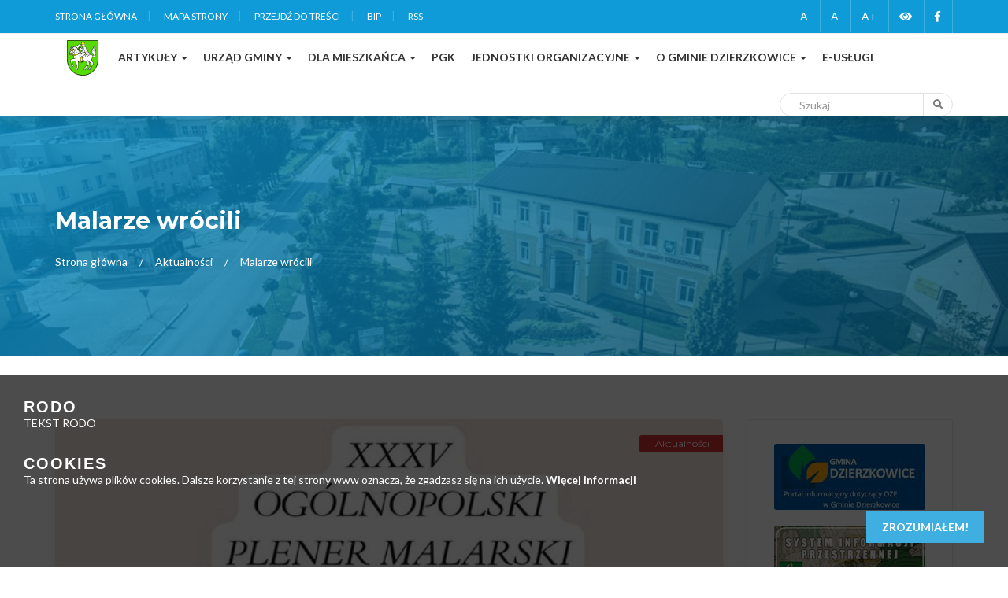

--- FILE ---
content_type: text/html; charset=UTF-8
request_url: https://dzierzkowice.pl/article/malarze-wrocili?l=2
body_size: 45250
content:
<!DOCTYPE html>
<html lang="pl">
    <head>

        <meta charset="utf-8">
        <meta http-equiv="X-UA-Compatible" content="IE=edge">
        <meta name="viewport" content="width=device-width, initial-scale=1">

        <meta name="description" content="Po trzyletniej przerwie artyści malarze z r&oacute;żnych zakątk&oacute;w kraju wr&oacute;cili do Dzierzkowic. Uczestnicy 35. Og&oacute;lnopolskiego Pleneru...">    
        <title>Malarze wrócili | Aktualności</title>
        <meta name="deklaracja-dostępności" content="/deklaracja-dostepnosci.html">
        <!-- Font Awesome Icons -->
    <link href="/vendor/crudbooster/assets/adminlte/font-awesome/css/font-awesome.min.css" rel="stylesheet" type="text/css" />
<link href="https://dzierzkowice.pl/cms/css/custom.css" rel="stylesheet">
<link href="https://dzierzkowice.pl/cms/css/wcag.css" rel="stylesheet">
<link href="https://dzierzkowice.pl/cms/css/responsive.css" rel="stylesheet">
<link href="https://dzierzkowice.pl/cms/css/color.css" rel="stylesheet">
<link href="https://dzierzkowice.pl/cms/css/all.css" rel="stylesheet">
<link href="https://dzierzkowice.pl/cms/css/owl.carousel.min.css" rel="stylesheet">
<link href="https://dzierzkowice.pl/cms/css/bootstrap.min.css" rel="stylesheet">
<link href="https://dzierzkowice.pl/cms/css/prettyPhoto.css" rel="stylesheet">
<link href="https://dzierzkowice.pl/cms/css/slick.css" rel="stylesheet">
<link href="https://dzierzkowice.pl/cms/css/animate.css" rel="stylesheet">
<!--Rev Slider Start-->
<link rel="stylesheet" href="https://dzierzkowice.pl/cms/js/rev-slider/css/settings.css"  type='text/css' media='all' />
<link rel="stylesheet" href="https://dzierzkowice.pl/cms/js/rev-slider/css/layers.css"  type='text/css' media='all' />
<link rel="stylesheet" href="https://dzierzkowice.pl/cms/js/rev-slider/css/navigation.css"  type='text/css' media='all' />

<link rel="stylesheet" type="text/css" href="/js/slick/slick.css"/>
<link rel="stylesheet" type="text/css" href="/js/slick/slick-theme.css"/>

        
    </head>
    <body >
        <div id="fb-root"></div>
        <script>(function (d, s, id) {
            var js, fjs = d.getElementsByTagName(s)[0];
            if (d.getElementById(id))
                return;
            js = d.createElement(s);
            js.id = id;
            js.src = 'https://connect.facebook.net/pl_PL/sdk.js#xfbml=1&version=v2.11';
            fjs.parentNode.insertBefore(js, fjs);
        }(document, 'script', 'facebook-jssdk'));
        </script>
        <div class="wrapper"> 
  <!--Header Start-->
    <header class="wf100 header-two">
    <!--<div id="closetopbar" class="topbar wf100">
      <div class="container">
        <div class="row">
          <div class="col-md-6 col-sm-7">
              <p>WAŻNE! Informacja dla mieszkańców Gminy Dzierzkowice</p>
          </div>
          <div class="col-md-6 col-sm-5"> <a id="closebtn" href="#" class="cross-btn"><i  aria-hidden="true" class="fas fa-times"></i></a> <a href="#" class="become-vol">Zobacz</a> </div>
        </div>
      </div>
    </div>-->
    <div class="topbar">
      <div class="container">
        <div class="row">
          <div class="col-md-6 col-sm-6">
            <ul class="left-links">
                <li><a href="/">Strona główna</a></li>
                <li><a href="https://dzierzkowice.pl/sitemap">Mapa strony</a></li>
                <li><a href="#main-content">Przejdź do treści</a></li>
                <li><a href="https://ugdzierzkowice.bip.lubelskie.pl/index.php?id=6">BIP</a></li>
                <li><a href="/rss">RSS</a></li>
            </ul>
          </div>
          <div class="col-md-6 col-sm-6">
            <ul class="right-links">
                <li> <a id="zmniejszczcionke" href="#">-A</a></li>
                <li> <a id="standardowaczcionka" href="#">A</a></li>
                <li> <a id="zwiekszczcionke" href="#">A+</a></li>
                <li class="header-weather"><a id="zmianawersjikontrastowej" href="#"><i  aria-hidden="true" class="fas fa-eye"></i><span class="sr-only">Zmień wersję kontrastową</span></a> </li>
                <li>
                    <a href="https://pl-pl.facebook.com/gminadzierzkowice/" target="blank" class="fb"><i  aria-hidden="true" class="fab fa-facebook-f"></i><span class="sr-only">Facebook</span></a>
                </li>
                </ul>
          </div>
        </div>
      </div>
    </div>
   
    <div class="h3-navbar wf100">
        <div class="container">
            <nav class="navbar">
    <div class="navbar-header">
        <button type="button" class="navbar-toggle collapsed" data-toggle="collapse" data-target="#bs-example-navbar-collapse-1" aria-expanded="false"> <span class="sr-only">Toggle navigation</span> <span class="icon-bar"></span> <span class="icon-bar"></span> <span class="icon-bar"></span> </button>
        <a class="navbar-brand" href="/"><img style="max-height: 45px" src="https://dzierzkowice.pl/images/herb.svg" alt="Gmina Dzierzkowice"></a>
    </div>
    <!-- Collect the nav links, forms, and other content for toggling -->
    <div class="collapse navbar-collapse" id="bs-example-navbar-collapse-1">
      <ul class="nav navbar-nav">
                    <li data-id='98' class='dropdown '>
                <a   href='#?m=98'  class='text-normal dropdown-toggle' data-toggle='dropdown'><i class=' text-normal'></i> <span>Artykuły</span>
                                        <span class="caret"></span>
                                    </a>
                                <ul class="dropdown-menu">
                                        <li data-id='83' class=''><a href='/events?m=83'><i class=''></i> <span>Wydarzenia</span></a></li>
                                        <li data-id='84' class=''><a href='/category/8/ogloszenia?m=84'><i class=''></i> <span>Ogłoszenia</span></a></li>
                                        <li data-id='85' class=''><a href='/category/6/rada-gminy?m=85'><i class=''></i> <span>Rada Gminy</span></a></li>
                                        <li data-id='141' class=''><a href='/category/46/interpelacje-i-zapytania-radnych?m=141'><i class=''></i> <span>Interpelacje i Zapytania Radnych</span></a></li>
                                        <li data-id='86' class=''><a href='/category/7/oswiata?m=86'><i class=''></i> <span>Oświata</span></a></li>
                                        <li data-id='87' class=''><a href='/category/10/kultura?m=87'><i class=''></i> <span>Kultura</span></a></li>
                                        <li data-id='88' class=''><a href='/category/5/sport?m=88'><i class=''></i> <span>Sport</span></a></li>
                                        <li data-id='89' class=''><a href='/category/11/gospodarka?m=89'><i class=''></i> <span>Gospodarka</span></a></li>
                                        <li data-id='90' class=''><a href='/category/13/ochrona-srodowiska?m=90'><i class=''></i> <span>Ochrona Środowiska</span></a></li>
                                        <li data-id='92' class=''><a href='/category/12/projekty-eu?m=92'><i class=''></i> <span>Projekty UE</span></a></li>
                                        <li data-id='93' class=''><a href='/category/14/obwieszczenia-wyborcze?m=93'><i class=''></i> <span>Obwieszczenia wyborcze</span></a></li>
                                        <li data-id='94' class=''><a href='/category/15/organizacje-pozarzadowe?m=94'><i class=''></i> <span>Organizacje pozarządowe</span></a></li>
                                        <li data-id='95' class=''><a href='/category/16/690-lecie-gminy?m=95'><i class=''></i> <span>680-lecie gminy</span></a></li>
                                        <li data-id='96' class=''><a href='/category/17/listy-dozynkowe?m=96'><i class=''></i> <span>Listy dożynkowe</span></a></li>
                                        <li data-id='97' class=''><a href='/category/18/seniorzy-na-piec-plus?m=97'><i class=''></i> <span>Seniorzy na pięć plus</span></a></li>
                                        <li data-id='137' class=''><a href='/category/43/publikacje?m=137'><i class=''></i> <span>Publikacje</span></a></li>
                                    </ul>
                            </li>
                    <li data-id='75' class='dropdown '>
                <a   href='#?m=75'  class='text-normal dropdown-toggle' data-toggle='dropdown'><i class=' text-normal'></i> <span>Urząd gminy</span>
                                        <span class="caret"></span>
                                    </a>
                                <ul class="dropdown-menu">
                                        <li data-id='99' class=''><a href='/article/insygnia?m=99'><i class=''></i> <span>Insygnia</span></a></li>
                                        <li data-id='100' class=''><a href='/article/rada-gminy?m=100'><i class=''></i> <span>Rada Gminy</span></a></li>
                                        <li data-id='101' class=''><a href='/article/urzad-gminy?m=101'><i class=''></i> <span>Urząd gminy</span></a></li>
                                        <li data-id='117' class=''><a href='/category/20/rodo?m=117'><i class=''></i> <span>RODO</span></a></li>
                                        <li data-id='142' class=''><a href='/category/31/deklaracja-dostepnosci?m=142'><i class=''></i> <span>Deklaracja dostępności</span></a></li>
                                    </ul>
                            </li>
                    <li data-id='76' class='dropdown '>
                <a   href='#?m=76'  class='text-normal dropdown-toggle' data-toggle='dropdown'><i class=' text-normal'></i> <span>Dla mieszkańca</span>
                                        <span class="caret"></span>
                                    </a>
                                <ul class="dropdown-menu">
                                        <li data-id='136' class=''><a href='/category/42/program-czyste-powietrze?m=136'><i class=''></i> <span>&quot;Program Czyste Powietrze&quot;</span></a></li>
                                        <li data-id='143' class=''><a href='/category/47/klub-rozwoju-cyfrowego?m=143'><i class=''></i> <span>KLUB ROZWOJU CYFROWEGO</span></a></li>
                                        <li data-id='134' class=''><a href='/category/39/lowe?m=134'><i class=''></i> <span>LOWE</span></a></li>
                                        <li data-id='133' class=''><a href='/category/38/fotowoltaika?m=133'><i class=''></i> <span>FOTOWOLTAIKA</span></a></li>
                                        <li data-id='113' class=''><a href='/article/kotly-na-biomase?m=113'><i class=''></i> <span>Kotły na biomasę</span></a></li>
                                        <li data-id='114' class=''><a href='/category/22/solary-dla-mieszkancow?m=114'><i class=''></i> <span>Solary dla mieszkańcow</span></a></li>
                                        <li data-id='115' class=''><a href='/article/czystsze-powietrze?m=115'><i class=''></i> <span>Czystsze Powietrze</span></a></li>
                                        <li data-id='138' class=''><a href='/category/45/bok-dzierzkowice?m=138'><i class=''></i> <span>BOK Dzierzkowice</span></a></li>
                                        <li data-id='118' class=''><a href='/category/21/europe-for-citizens?m=118'><i class=''></i> <span>Europe for Citizens</span></a></li>
                                        <li data-id='128' class=''><a href='/category/23/gospodarka-odpadami?m=128'><i class=''></i> <span>Gospodarka Odpadami</span></a></li>
                                        <li data-id='140' class=''><a href='https://internet.gov.pl?m=140'><i class=''></i> <span>INTERNET.GOV.PL</span></a></li>
                                        <li data-id='144' class=''><a href='/category/48/zwierzeta-bezdomne?m=144'><i class=''></i> <span>ZWIERZĘTA BEZDOMNE</span></a></li>
                                    </ul>
                            </li>
                    <li data-id='135' class=' '>
                <a   href='/category/41/pgk?m=135'  class='text-normal ' data-toggle=''><i class=' text-normal'></i> <span>PGK</span>
                                    </a>
                            </li>
                    <li data-id='77' class='dropdown '>
                <a   href='#?m=77'  class='text-normal dropdown-toggle' data-toggle='dropdown'><i class=' text-normal'></i> <span>Jednostki organizacyjne</span>
                                        <span class="caret"></span>
                                    </a>
                                <ul class="dropdown-menu">
                                        <li data-id='129' class=''><a href='/category/28/zespol-placowek-oswiatowych?m=129'><i class=''></i> <span>Zespół Placówek Oświatowych</span></a></li>
                                        <li data-id='103' class=''><a href='/article/gminny-osrodek-kultury?m=103'><i class=''></i> <span>Gminny Ośrodek Kultury</span></a></li>
                                        <li data-id='104' class=''><a href='/article/osrodek-pomocy-spolecznej?m=104'><i class=''></i> <span>Ośrodek Pomocy Społecznej</span></a></li>
                                    </ul>
                            </li>
                    <li data-id='78' class='dropdown '>
                <a   href='#?m=78'  class='text-normal dropdown-toggle' data-toggle='dropdown'><i class=' text-normal'></i> <span>O Gminie Dzierzkowice</span>
                                        <span class="caret"></span>
                                    </a>
                                <ul class="dropdown-menu">
                                        <li data-id='130' class=''><a href='/category/29/prezentacja?m=130'><i class=''></i> <span>Prezentacja gminy</span></a></li>
                                        <li data-id='107' class=''><a href='/article/przyroda?m=107'><i class=''></i> <span>Przyroda</span></a></li>
                                        <li data-id='108' class=''><a href='/article/gospodarka?m=108'><i class=''></i> <span>Gospodarka</span></a></li>
                                        <li data-id='106' class=''><a href='/article/historia?m=106'><i class=''></i> <span>Historia</span></a></li>
                                        <li data-id='109' class=''><a href='/article/oswiata?m=109'><i class=''></i> <span>Oświata</span></a></li>
                                        <li data-id='110' class=''><a href='/article/kultura?m=110'><i class=''></i> <span>Kultura</span></a></li>
                                        <li data-id='111' class=''><a href='/article/sport?m=111'><i class=''></i> <span>Sport</span></a></li>
                                        <li data-id='112' class=''><a href='/article/informator?m=112'><i class=''></i> <span>Informator</span></a></li>
                                        <li data-id='132' class=''><a href='/category/36/gazeta-dzierzkowicka?m=132'><i class=''></i> <span>Gazeta Dzierzkowicka</span></a></li>
                                    </ul>
                            </li>
                    <li data-id='139' class=' '>
                <a   href='https://cyfrowe.dzierzkowice.pl?m=139'  class='text-normal ' data-toggle=''><i class=' text-normal'></i> <span>E-USŁUGI</span>
                                    </a>
                            </li>
          
        
      </ul>
      <ul class="navbar-right">
        <li class="search-form">
            <form  class="navbar-form" method='get' action='https://dzierzkowice.pl/search'>
                <label for="search_query" class="sr-only">Szukaj</label>
                <input type="hidden" name="l" value="2">
                <input type="text" name="q" id="search_query" placeholder="Szukaj" class="form-control">
                <button type="submit"><i  aria-hidden="true" class="fas fa-search"></i><span class="sr-only">Szukaj</span></button>
            </form>
        </li>
        <!--<li class="donate-btn"><a href="#">Donate</a></li>-->
      </ul>
    </div>
</nav>

        </div>
    </div>
  </header>  <!--Header End--> 
 
  <!--Main Content Start-->
   
<section class="wf100 subheader">
    <div class="container">
        <h1>Malarze wrócili</h1>
        <ul>
            <li> <a href="/">Strona główna</a> </li>
            <li> <a href="https://dzierzkowice.pl/category/3/aktualnosci?l=2">Aktualności</a> </li>
            <li> Malarze wrócili </li>
        </ul>
    </div>
</section>
<!--Sub Header End--> 
<!--Main Content Start-->
<div id="main-content" class="main-content p80">
    <!--News Details Page Start-->
    <div class="news-details">
        <div class="container">
            <div class="row">
                <!--Content Col Start-->
                <div class="col-md-9">
                    <div class="news-box">
                        <div class="new-thumb"> 
                                                        <span class="cat c4">Aktualności</span> 
                            <img class="img-responsive" src="https://dzierzkowice.pl/uploads/2024-07/dcde9b00cb0f9cf2f935131c5cf216ee.jpg" alt="Malarze wrócili">
                                                    </div>
                        <div class="new-txt">
                               <div class="event-share vertical">
                                <ul style="" class="mx-1">
                                        <li><a class="tw" href="javascript:void(0)"  data-sharer="twitter" data-title="" data-url="https://dzierzkowice.pl/article/malarze-wrocili"><i  aria-hidden="true" class="fab fa-twitter"></i><span class="d-none">Twitter</span></a></li>
                                        <li><a class="fb" href="javascript:void(0)" data-sharer="facebook" data-title="" data-url="https://dzierzkowice.pl/article/malarze-wrocili"><i  aria-hidden="true" class="fab fa-facebook-f"></i><span class="d-none">Facebook</span></a></li>
                                        <li><a class="in" href="javascript:void(0)" data-sharer="linkedin"  data-title="" data-url="https://dzierzkowice.pl/article/malarze-wrocili"><i  aria-hidden="true" class="fab fa-linkedin-in"></i><span class="d-none">Linkedin</span></a></li>
                                       <!--<li><a href="#"><i  aria-hidden="true" class="fas fa-ellipsis-h"></i></a></li>-->
                                    </ul>
                                </div>
                            <ul class="news-meta">
                                <li>18 lipiec 2024  13:09 </li>
                                <!--<li>176 Comments</li>-->
                            </ul>
                         
                            <div id="post-content">
                                <!-- Post Content -->
                                                                <p style="margin-left:0cm; margin-right:0cm; text-align:justify"><span style="font-family:Verdana,Geneva,sans-serif"><span style="font-size:12px">Po trzyletniej przerwie artyści malarze z r&oacute;żnych zakątk&oacute;w kraju wr&oacute;cili do Dzierzkowic. Uczestnicy 35. Og&oacute;lnopolskiego Pleneru Malarskiego kończą pracę, a jej efekty zaprezentują na wystawie, kt&oacute;ra zostanie otwarta w niedzielę 21 lipca o 13.00 w miejscowym ośrodku kultury.</span></span></p>

<p style="margin-left:0cm; margin-right:0cm; text-align:justify"><span style="font-family:Verdana,Geneva,sans-serif; font-size:12px">- W tym roku gościmy 10 os&oacute;b m.in. z Pionek, Płocka, Chełmna, Jarosławia, Białej Podlaskiej, Warszawy, Rzeszowa , Kraśnika i Kazimierza Dolnego. Część była u nas w poprzednich latach, ale jest r&oacute;wnież kilku debiutant&oacute;w. Artyst&oacute;w urzekła przede wszystkim przyroda, wiejska architektura, poranne mgły i magia zachodzącego słońca - wylicza Tomasz Wyka z Gminnego Ośrodka Kultury w Dzierzkowicach, wsp&oacute;łorganizatora pleneru.</span></p>

<p style="text-align:justify"><span style="font-family:Verdana,Geneva,sans-serif"><span style="font-size:12px">Zanim jego uczestnicy zabrali się do pracy szukali inspiracji w terenie, a potem swoje wrażenia artystyczne zaczęli przenosić na pł&oacute;tno. - Artyści najchętniej malują krajobrazy, ale zmieniają technikę. W tym roku najwięcej jest obraz&oacute;w olejnych. W poprzednich latach większość prac wykonywali akwarelą - dodaje Tomasz Wyka.<br />
<br />
Zgodnie z tradycją każdy z uczestnik&oacute;w na zakończenie pleneru dwie prace przekazuje organizatorom z Gminnego Ośrodka Kultury w Dzierzkowicach i Starostwa Powiatowego w Kraśniku.<br />
<br />
Gmina Dzierzkowice gości uczestnik&oacute;w OPM po raz sz&oacute;sty. Podobnie jak w poprzednich latach komisarzem pleneru jest Jadwiga Maj.<br />
<br />
GOK i Starostwo Powiatowe w Kraśniku w organizacji pleneru wspiera Zesp&oacute;ł Plac&oacute;wek Oświatowych w Terpentynie. (fot. GOK w Dzierzkowicach). Więcej na:&nbsp;<a href="http://ias24.eu">http://ias24.eu</a></span></span></p>
                                                            </div>


                                                        <div class="gallery">
                                <ul class="gallery-3-col">
                                                                    </ul>
                            </div>
                                                        <hr>     

                                                        <!--Post Tags End--> 
                            <!--Post Author Start-->

                            <!--Related Post End--> 
                            <!--Post Comment Start-->

                            <!--Post Comment End--> 
                            <div>
                                <a class="primary-button mb-5 " href="https://dzierzkowice.pl/category/3/aktualnosci?l=2"><i  aria-hidden="true" class="fas fa-reply"></i>  Idź do Aktualności</a>
                            </div>
                        </div>
                    </div>
                </div>
                <!--Content Col End--> 
                <!--Sidebar Start-->
                <div class="col-md-3">
                    <div class="sidebar">
                        <!--Widget Start-->
<div class="widget">
   <div class="about-widget inner">
       
      <p> <p style="text-align:center"><a href="http://gminadzierzkowice.e-oze.eu/odczyty/"><img alt="Portal informacyjny dotyczący OZE" src="https://dzierzkowice.pl/photos/1/sidebar/OZED_CE.jpg" style="height:84px; width:192px" /></a></p>

<p style="text-align:center"><a href="http://sip.gison.pl/dzierzkowice"><img alt="System informacji przestrzennej" src="https://dzierzkowice.pl/photos/1/sidebar/SIP.jpg" style="height:84px; width:192px" /></a></p>

<p style="text-align:center"><a href="http://policja.pl/pol/aktualnosci/131816,Aplikacja-Moja-Komenda-kontakt-z-policja-i-dzielnicowymi-na-wyciagniecie-reki.html"><img alt="Aplikacja moja komenda" src="https://dzierzkowice.pl/photos/1/sidebar/ammkom.jpg" style="height:96px; width:192px" /></a></p>

<p style="text-align:center"><a href="http://edziennik.lublin.uw.gov.pl/actbymonths"><img alt="Dziennik Urzędowy Województwa Lubelskiego" src="https://dzierzkowice.pl/photos/1/sidebar/duwl.jpg" style="height:59px; width:192px" /></a></p>

<p style="text-align:center"><a href="http://www.monitorpolski.gov.pl/DziennikUstaw"><img alt="Dziennik Ustaw" src="https://dzierzkowice.pl/photos/1/sidebar/dziennikustaw.jpg" style="height:33px; width:192px" /></a></p>

<p style="text-align:center"><a href="https://dzierzkowice.pl/article/realizacja-projektu?m=118"><img alt="Europe for Citizens" src="https://dzierzkowice.pl/photos/1/sidebar/efc.jpg" style="height:70px; width:192px" /></a></p>

<p style="text-align:center"><a href="https://mapy.geoportal.gov.pl/iMapLite/KMZBPublic.html"><img alt="Krajowa mapa zagrożeń bezpieczeństwa" src="https://dzierzkowice.pl/photos/1/sidebar/kmzb4.jpg" style="height:70px; width:192px" /></a></p>

<p style="text-align:center"><a href="http://lgdkrasnik.pl/"><img alt="Lokalna Grupa Działania Ziemi Krośnickiej" src="https://dzierzkowice.pl/photos/1/sidebar/lgd.jpg" style="height:71px; width:192px" /></a></p>

<p style="text-align:center"><a href="http://dzierzkowice.e-mapa.net/"><img alt="Mapa Gminy" src="https://dzierzkowice.pl/photos/1/sidebar/mapagminy.jpg" style="height:70px; width:192px" /></a></p>

<p style="text-align:center"><a href="https://mikroporady.pl/pytania-do-eksperta"><img alt="mikroporady" src="https://dzierzkowice.pl/photos/1/sidebar/mikroporady.jpg" style="height:54px; width:192px" /></a></p>

<p style="text-align:center"><a href="http://www.monitorpolski.gov.pl/MonitorPolski"><img alt="monitor polski" src="https://dzierzkowice.pl/photos/1/sidebar/monitorpolski.jpg" style="height:33px; width:192px" /></a></p>

<p style="text-align:center"><a href="https://pkw.gov.pl/"><img alt="państwowa komisja wyborcza" src="https://dzierzkowice.pl/photos/1/sidebar/pkw2.jpg" style="height:73px; width:192px" /></a></p> </p>
   </div>
</div><!--Widget End--> 
<!--Widget Start-->
 <div class="widget">
    <h2>Najnowsze</h2>
      <div class="recent-posts inner">
         <ul>
                         <li> 
                <img src="https://dzierzkowice.pl/photos/3/696f4436132f7.jpg" alt="Bezpłatne badanie wzroku" alt="Bezpłatne badanie wzroku - zdjęcie">
                <strong>20.01.2026</strong>
                <h3> <a href='https://dzierzkowice.pl/article/bezplatne-badanie-wzroku-2?l=2' title='Bezpłatne badanie wzroku'>Bezpłatne badanie wzroku</a> </h3>
            </li>
                        <li> 
                <img src="https://dzierzkowice.pl/uploads/2026-01/e165e3ac3c4d8160e4b9cecd71d1c4b5.jpg" alt="Ostrzeżenia meteorologiczne: Silny mróz" alt="Ostrzeżenia meteorologiczne: Silny mróz - zdjęcie">
                <strong>19.01.2026</strong>
                <h3> <a href='https://dzierzkowice.pl/article/ostrzezenia-meteorologiczne-silny-mroz-4?l=2' title='Ostrzeżenia meteorologiczne: Silny mróz'>Ostrzeżenia meteorologiczne: Silny mróz</a> </h3>
            </li>
                        <li> 
                <img src="https://dzierzkowice.pl/uploads/2026-01/ee2bc61dc85b706378c753ad375fc589.jpg" alt="Powiatowi liderzy w prestiżowym rankingu" alt="Powiatowi liderzy w prestiżowym rankingu - zdjęcie">
                <strong>16.01.2026</strong>
                <h3> <a href='https://dzierzkowice.pl/article/powiatowi-liderzy-w-prestizowym-rankingu?l=2' title='Powiatowi liderzy w prestiżowym rankingu'>Powiatowi liderzy w prestiżowym rankingu</a> </h3>
            </li>
                        
         </ul>
      </div>
</div>

<!--Widget End--> 
<!--Widget Start-->
<div class="widget">
    <h2>Kategorie</h2>
    <div class="categories inner">
        <ul>
                        <li><a href="https://dzierzkowice.pl/category/5/sport?l=2">Sport</a></li>
                        <li><a href="https://dzierzkowice.pl/category/6/rada-gminy?l=2">Rada gminy</a></li>
                        <li><a href="https://dzierzkowice.pl/category/8/ogloszenia?l=2">Ogłoszenia</a></li>
                        <li><a href="https://dzierzkowice.pl/category/11/gospodarka?l=2">Gospodarka</a></li>
                        <li><a href="https://dzierzkowice.pl/category/12/projekty-eu?l=2">Projekty EU</a></li>
                        <li><a href="https://dzierzkowice.pl/category/13/ochrona-srodowiska?l=2">Ochrona środowiska</a></li>
                        <li><a href="https://dzierzkowice.pl/category/14/obwieszczenia-wyborcze?l=2">Obwieszczenia wyborcze</a></li>
                        <li><a href="https://dzierzkowice.pl/category/19/informacje?l=2">Informacje</a></li>
                        <li><a href="https://dzierzkowice.pl/category/22/solary-dla-mieszkancow?l=2">Solary dla mieszkańców</a></li>
                        <li><a href="https://dzierzkowice.pl/category/23/gospodarka-odpadami?l=2">Gospodarka Odpadami</a></li>
                        <li><a href="https://dzierzkowice.pl/category/24/urzad-gminy?l=2">Urząd gminy</a></li>
                        <li><a href="https://dzierzkowice.pl/category/25/dla-mieszkanca?l=2">Dla mieszkańca</a></li>
                        <li><a href="https://dzierzkowice.pl/category/27/zycie-kultularne?l=2">Życie kultularne</a></li>
                        <li><a href="https://dzierzkowice.pl/category/30/wydarzenia?l=2">Wydarzenia</a></li>
                        <li><a href="https://dzierzkowice.pl/category/32/powszechny-spis-rolny-2020?l=2">Powszechny Spis Rolny 2020</a></li>
                        <li><a href="https://dzierzkowice.pl/category/33/fundusz-drog-samorzadowych?l=2">Fundusz Dróg Samorządowych</a></li>
                        <li><a href="https://dzierzkowice.pl/category/34/narodowy-spis-powszechny-ludnosci-i-mieszkan-2021?l=2">Narodowy Spis Powszechny Ludności i Mieszkań 2021</a></li>
                        <li><a href="https://dzierzkowice.pl/category/35/dokumenty-strategiczne?l=2">Dokumenty Strategiczne</a></li>
                        <li><a href="https://dzierzkowice.pl/category/36/gazeta-dzierzkowicka?l=2">Gazeta Dzierzkowicka</a></li>
                        <li><a href="https://dzierzkowice.pl/category/37/rzadowy-fundusz-rozwoju-drog?l=2">Rządowy Fundusz Rozwoju Dróg</a></li>
                        <li><a href="https://dzierzkowice.pl/category/38/fotowoltaika?l=2">Fotowoltaika</a></li>
                        <li><a href="https://dzierzkowice.pl/category/39/lowe?l=2">LOWE</a></li>
                        <li><a href="https://dzierzkowice.pl/category/40/wieloletni-rzadowy-program-posilek-w-szkole-i-w-domu?l=2">Wieloletni Rządowy Program „Posiłek w szkole i w domu”</a></li>
                        <li><a href="https://dzierzkowice.pl/category/41/pgk?l=2">PGK</a></li>
                        <li><a href="https://dzierzkowice.pl/category/42/program-czyste-powietrze?l=2">&quot;Program Czyste Powietrze&quot;</a></li>
                        <li><a href="https://dzierzkowice.pl/category/43/publikacje?l=2">Publikacje</a></li>
                        <li><a href="https://dzierzkowice.pl/category/44/polski-lad?l=2">Polski Ład</a></li>
                        <li><a href="https://dzierzkowice.pl/category/45/bok-dzierzkowice?l=2">BOK Dzierzkowice</a></li>
                        <li><a href="https://dzierzkowice.pl/category/46/interpelacje-i-zapytania-radnych?l=2">Interpelacje i Zapytania Radnych</a></li>
                        <li><a href="https://dzierzkowice.pl/category/47/klub-rozwoju-cyfrowego?l=2">Klub Rozwoju Cyfrowego</a></li>
                    </ul>
    </div>
</div>

<!--Widget End--> 
<!--Widget Start-->
<div class="widget">
    <h2>wydarzenia</h2>
    <div class="upcoming-events inner">
       <ul>
           
              <li>
                 <div class="edate"> <strong>24</strong> maj <span class="year">2009</span> </div>
                 <h3> <a href="https://dzierzkowice.pl/event/5888?instance_id=18035">&quot;Dzień Rodziny&quot;</a> </h3>
                 <span class="loc"></span> 
              </li>   
           
              <li>
                 <div class="edate"> <strong>07</strong> czerwiec <span class="year">2009</span> </div>
                 <h3> <a href="https://dzierzkowice.pl/event/5889?instance_id=18036">Krajobraz powyborczy</a> </h3>
                 <span class="loc"></span> 
              </li>   
           
              <li>
                 <div class="edate"> <strong>09</strong> czerwiec <span class="year">2009</span> </div>
                 <h3> <a href="https://dzierzkowice.pl/event/5890?instance_id=18037">Zbadaj swoje piersi</a> </h3>
                 <span class="loc"></span> 
              </li>   
           
              <li>
                 <div class="edate"> <strong>24</strong> luty <span class="year">2010</span> </div>
                 <h3> <a href="https://dzierzkowice.pl/event/5891?instance_id=18038">F O R U M    R O L N I C Z E</a> </h3>
                 <span class="loc"></span> 
              </li>   
           
              <li>
                 <div class="edate"> <strong>17</strong> marzec <span class="year">2010</span> </div>
                 <h3> <a href="https://dzierzkowice.pl/event/5892?instance_id=18039">Muzeum Regionalne w Kraśniku zaprasza do obejrzenia wystawy Sztuki Plastycznej Władysława Prószyńskiego</a> </h3>
                 <span class="loc"></span> 
              </li>   
                 </ul>
    </div>
</div>

<!--Widget End-->                     </div>
                </div>
                <!--Sidebar End--> 
            </div>
        </div>
    </div>
    <!--News Details Page End--> 
</div>
<!--Main Content End--> 



      
  
    <!--Main Content End--> 
    <!--Footer Start-->
   <footer class="home3 main-footer wf100">
    <div class="container">
      <div class="row"> 
        <!--Footer Widget Start-->
        <div class="col-md-3 col-sm-6">
          <div class="textwidget"> <a href="/"><img style="max-height: 50px" src="https://dzierzkowice.pl/images/herb.svg" alt="Gmina Dzierzkowice"></a>
            <address>
            <ul>
              <li> <i  aria-hidden="true" class="fas fa-university"></i> <strong>Adres:</strong> <p>Terpentyna 1, 23-251 Dzierzkowice</p>	</li>
              <li> <i  aria-hidden="true" class="fas fa-envelope"></i> <strong>E-mail:</strong> <p>urzadgminy@dzierzkowice.pl</p> </li>
              <li> <i  aria-hidden="true" class="fas fa-phone"></i> <strong>Numer telefonu:</strong> <p>(081)822-10-06</p> </li>
            </ul>
            </address>
          </div>
        </div>
        <!--Footer Widget End--> 
        <!--Footer Widget Start-->
        <div class="col-md-3 col-sm-6">
          <div class="footer-widget">
              
            <h2>Często czytane</h2>
                <ul class="sidebar-menu">

</ul>
<div class="nav-side-menu">

    <div class="menu-list">

        <ul class="menu-content out">
                                    <li>
                <a href="/category/4/wydarzenia?m=122">
                    <i  aria-hidden="true" class="fa  text-normal"></i> Wydarzenia
                </a>
            </li>
                                                <li>
                <a href="/category/8/ogloszenia?m=123">
                    <i  aria-hidden="true" class="fa  text-normal"></i> Ogłoszenia
                </a>
            </li>
                                                <li>
                <a href="/article/solary-dla-mieszkancow?m=124">
                    <i  aria-hidden="true" class="fa  text-normal"></i> Solary dla mieszkańców
                </a>
            </li>
                                                <li>
                <a href="https://ugdzierzkowice.bip.lubelskie.pl?m=125">
                    <i  aria-hidden="true" class="fa  text-normal"></i> BIP
                </a>
            </li>
                                </ul>
    </div>
</div>

            <ul>

            </ul>
          </div>
        </div>
        <!--Footer Widget End--> 
        <!--Footer Widget Start-->
        <div class="col-md-3 col-sm-6">
          <div class="footer-widget">
            <h2>Informacje</h2>
                <ul class="sidebar-menu">

</ul>
<div class="nav-side-menu">

    <div class="menu-list">

        <ul class="menu-content out">
                                    <li>
                <a href="/article/informator?m=119">
                    <i  aria-hidden="true" class="fa  text-normal"></i> Informator
                </a>
            </li>
                                                <li>
                <a href="/article/prezentacja-gminy?m=120">
                    <i  aria-hidden="true" class="fa  text-normal"></i> Prezentacja gminy
                </a>
            </li>
                                                <li>
                <a href="/article/klauzula-informacyjna-dot-przetwarzania-danych-osobowych-umowy?m=121">
                    <i  aria-hidden="true" class="fa  text-normal"></i> RODO
                </a>
            </li>
                                                <li>
                <a href="/category/31/deklaracja-dostepnosci?m=131">
                    <i  aria-hidden="true" class="fa  text-normal"></i> Deklaracja dostępności
                </a>
            </li>
                                </ul>
    </div>
</div>

          </div>
        </div>
        <div class="col-md-3 col-sm-6">
<!--
            <ul class="footer-social text-center">
                <li><a href="#" class="tw"><i  aria-hidden="true" class="fab fa-twitter"></i><span class="sr-only">Twitter</span></a></li>
                <li><a href="#" class="insta"><i  aria-hidden="true" class="fab fa-instagram"></i><span class="sr-only">Instagram</span></a></li>
                <li><a href="#" class="linken"><i  aria-hidden="true" class="fab fa-linkedin-in"></i><span class="sr-only">Linkedin</span></a></li>
                <li><a href="#" class="yt"><i  aria-hidden="true" class="fab fa-youtube"></i><span class="sr-only">You Tube</span></a></li>
            </ul>-->
        </div>  
        <!--Footer Widget End--> 
        <!--Footer Widget Start-->
        
        <!--Footer Widget End--> 
      </div>
      <div class="footer-widget mt-4">
        <h2>Kontakt</h2>
        <div class="row mt-4">
            <div class="col-md-4">
            <div class="footer-widget mt-5">
                <div class="emergency-info">
              <div class="panel-group" id="accordion1" role="tablist" aria-multiselectable="true"> 
                <!--Panel Start-->
                <div class="panel">
                  <div class="panel-heading" role="tab" id="headingOne">
                    <h3> <a role="button" data-toggle="collapse" data-parent="#accordion1" href="#collapseOne" aria-expanded="true" aria-controls="collapseOne"> Sekretariat </a> </h3>
                  </div>
                  <div id="collapseOne" class="panel-collapse collapse" role="tabpanel" aria-labelledby="headingOne">
                    <div class="panel-body">
                     <ul>
	<li>(0-81) 822-10-06</li>
</ul>	
                    </div>
                  </div>
                </div>
              </div ></div></div></div>
            <div class="col-md-3">
            <div class="footer-widget mt-5">
                <div class="emergency-info">
              <div class="panel-group" id="accordion2" role="tablist" aria-multiselectable="true"> 
                <!--Panel End--> 
                <!--Panel Start-->
                <div class="panel">
                  <div class="panel-heading" role="tab" id="heading2">
                      <h3> <a role="button" data-toggle="collapse" data-parent="#accordion2" href="#collapse2" aria-expanded="true" aria-controls="collapse2"> Gminny Ośrodek<br> Kultury </a> </h3>
                  </div>
                  <div id="collapse2" class="panel-collapse collapse" role="tabpanel" aria-labelledby="heading2">
                    <div class="panel-body">
                        <ul>
	<li>(0-81) 822-10-66</li>
</ul>

<p><a href="https://www.facebook.com/GOKDzierzkowice">https://www.facebook.com/GOKDzierzkowice</a></p>	
                    </div>
                  </div>
                </div>
                </div ></div></div></div>
                <!--Panel End--> 
                <!--Panel Start-->
                <div class="col-md-4">
            <div class="footer-widget mt-5">
                <div class="emergency-info">
              <div class="panel-group" id="accordion3" role="tablist" aria-multiselectable="true"> 
                <div class="panel">
                  <div class="panel-heading" role="tab" id="heading3">
                    <h3> <a role="button" data-toggle="collapse" data-parent="#accordion3" href="#collapse3" aria-expanded="true" aria-controls="collapse3"> Ośrodek Pomocy<br> Społecznej </a> </h3>
                  </div>
                  <div id="collapse3" class="panel-collapse collapse" role="tabpanel" aria-labelledby="heading3">
                    <div class="panel-body">
                     <ul>
	<li>(0-81) 822-10-31</li>
</ul>

<p><a href="http://dzierzkowice.e-ops.pl">http://dzierzkowice.e-ops.pl</a></p>	
                    </div>
                  </div>
                </div>
                </div ></div></div></div>
                <!--Panel End--> 
                <!--Panel Start-->
<!--                <div class="col-md-3">
            <div class="footer-widget mt-5">
                <div class="emergency-info">
              <div class="panel-group" id="accordion4" role="tablist" aria-multiselectable="true"> 
                <div class="panel">
                  <div class="panel-heading" role="tab" id="heading4">
                    <h3> <a role="button" data-toggle="collapse" data-parent="#accordion4" href="#collapse4" aria-expanded="true" aria-controls="collapse4"> Gminne Centrum<br> Informacji </a> </h3>
                  </div>
                  <div id="collapse4" class="panel-collapse collapse" role="tabpanel" aria-labelledby="heading4">
                    <div class="panel-body">
                     <ul>
	<li>(0-81) 822-10-02</li>
</ul>

<p><a href="http://zpo-terpentyna.pl">http://zpo-terpentyna.pl</a></p>	
                    </div>
                  </div>
                </div>
                </div ></div></div></div>-->
                <!--Panel End--> 
                <!--Panel Start-->

    </div>
      </div>
    </div>
  </footer>
  <!--Footer Start--> 
  <!--Footer Start-->
  <footer class="home3 footer wf100">
    <div class="container">
      <div class="row">
        <div class="col-md-7 col-sm-7">
          <p class="copyr">Wszelkie prawa zastrzeżone © 2026</p>
        </div>
        <div class="col-md-5 col-sm-5">
            <p class="copyr text-right">Produkcja i hosting ZETO-RZESZÓW Sp. z o.o.</p>
        </div>
      </div>
    </div>
  </footer>    <!--Footer End--> 

</div>
<!--Wrapper End-->

<div class="overlay"></div>

    <script src="https://dzierzkowice.pl/cms/js/functions.js"></script> 

<script src="https://dzierzkowice.pl/cms/js/jquery.min.js"></script> 
<script src="https://dzierzkowice.pl/cms/js/bootstrap.min.js"></script> 
<script src="https://dzierzkowice.pl/cms/js/owl.carousel.min.js"></script> 
<script src="https://dzierzkowice.pl/cms/js/jquery.prettyPhoto.js"></script> 
<script src="https://dzierzkowice.pl/cms/js/slick.min.js"></script> 
<script src="https://dzierzkowice.pl/cms/js/custom.js"></script> 
<script src="https://dzierzkowice.pl/cms/js/slick.min.js"></script> 
<script src="https://dzierzkowice.pl/cms/js/jquery.countdown.js"></script> 
<script src="https://dzierzkowice.pl/cms/js/sharer.min.js"></script> 
<script src="https://dzierzkowice.pl/cms/js/jquery-ui.min.js"></script> 
<script src="https://dzierzkowice.pl/cms/js/telex.min.js"></script> 

<script src="https://dzierzkowice.pl/cms/js/cookies.js"
        data-cookie="CookieInfoScript"
        data-closetext="Zrozumiałem!"
        data-linkmsg="Więcej informacji"
        data-moreinfo ="/article/polityka-cookies?l=2"
        data-message="Ta strona używa plików cookies. Dalsze korzystanie z tej strony www oznacza, że zgadzasz się na ich użycie."
        data-rodo="TEKST RODO"
        data-placement='header'
></script> 

<!--Rev Slider Start--> 
<script src="https://dzierzkowice.pl/cms/js/rev-slider/js/jquery.themepunch.tools.min.js"></script> 
<script src="https://dzierzkowice.pl/cms/js/rev-slider/js/jquery.themepunch.revolution.min.js"></script> 
<script src="https://dzierzkowice.pl/cms/js/rev-slider.js"></script> 
<script src="https://dzierzkowice.pl/cms/js/rev-slider/js/extensions/revolution.extension.actions.min.js"></script> 
<script src="https://dzierzkowice.pl/cms/js/rev-slider/js/extensions/revolution.extension.carousel.min.js"></script> 
<script src="https://dzierzkowice.pl/cms/js/rev-slider/js/extensions/revolution.extension.kenburn.min.js"></script> 
<script src="https://dzierzkowice.pl/cms/js/rev-slider/js/extensions/revolution.extension.layeranimation.min.js"></script> 
<script src="https://dzierzkowice.pl/cms/js/rev-slider/js/extensions/revolution.extension.migration.min.js"></script> 
<script src="https://dzierzkowice.pl/cms/js/rev-slider/js/extensions/revolution.extension.navigation.min.js"></script> 
<script src="https://dzierzkowice.pl/cms/js/rev-slider/js/extensions/revolution.extension.parallax.min.js"></script> 
<script src="https://dzierzkowice.pl/cms/js/rev-slider/js/extensions/revolution.extension.slideanims.min.js"></script> 
<script src="https://dzierzkowice.pl/cms/js/rev-slider/js/extensions/revolution.extension.video.min.js"></script>

<script src="/js/slick/slick.min.js"></script>
<script src="/js/slick/slick.min.js"></script>

<script src="/js/simple-accordion/js/jquery.zaccordion.min.js"></script>


    </body>

</html>

--- FILE ---
content_type: text/css
request_url: https://dzierzkowice.pl/cms/css/custom.css
body_size: 157119
content:
@charset "utf-8";
/*------------------------------------------------------------------
Project:		Balad | Govt HTML Template
Version:		1.0
AuthorName:		GramoTech
Primary use:	Govt , Political, Charity, Govt Projects 


[Color codes]
Background:			#fff (White)
Content:			#333333 (Dark)
Header:				#40407e (Dark Blue)
Header 2:			#3eafe0 (Dark Pink)
Footer:				#40407e (Dark Blue)
Primary Color:		#3eafe0 (Medium Green)
Scendry Color:		#40407e (Dark Blue)


[Typography]
Body copy:			font:26rem/16rem 'Lato', sans-serif;
Headers:			font:40rem/40rem 'Lato', serif;
Input, textarea:	font:24rem/16rem 'Lato', sans-serif;
Sidebar heading:	font:28rem/28rem 'Poppins', serif;


/------------------------------------------------------------ 

[Table of contents]
1.    Theme Reset Style												=	00-00
2.    Home Page														=	00-00
2.01   Header														=	00-00
2.02   Sub Header Start												=	00-00
2.03   Main Slider Start											=	00-00
2.04   Local Boards & Services										=	00-00
2.05   Event Festivals & News Articles								=	00-00
2.06   Cityscapes & Highlights										=	00-00				
2.07   Govt. Services & Informations								=	00-00
2.08   Facts About City												=	00-00
2.09   City Officials Team											=	00-00	
2.10   Call 2 Action												=	00-00	
2.11   Footer														=	00-00
3.     Home Page Two												=	00-00		
3.02   Mayor MSG													=	00-00
3.03   Local Boards & Services										=	00-00
3.04   Emergency Numbers 											=	00-00
3.05   Event Festivals & News Articles 								=	00-00	
3.06   Highlights & Cityscapes										=	00-00
3.07   Citizens & Community Corner									=	00-00
3.08   Read Some Facts												=	00-00
3.09   City Official Members										=	00-00
3.10   Home 2 Footer												=	00-00	
4.     Home Page Three												=	00-00
4.01   Mayor Msg with Video											=	00-00	
4.02   City News													=	00-00
4.03   Department													=	00-00
4.04   Recent Events												=	00-00
4.05   Explore Community											=	00-00
4.06   Explore Community											=	00-00
5.     Event Pages													=	00-00	
6.     Sidebar Widgets												=	00-00
7.     News															=	00-00
8.     Team															=	00-00
9.     City Departments												=	00-00
10.    Services Page												=	00-00
11.    Explore City													=	00-00	
12.    Gallery Pages												=	00-00
13.    Contact Us													=	00-00
14.    Event Details												=	00-00
15.    About Us Pages												=	00-00
16.    Causes														=	00-00	
17.    Causes Listing												=	00-00
18.    Donation Page												=	00-00	
19.    Testimonials													=	00-00	
20.    Login / Register												=	00-00
21.    Coming Soon													=	00-00		
22.    Page 404														=	00-00
23.    Search Overlay												=	00-00
24.    Transition													=	00-00		
								
[Updates]

-------------------------------------------------------------------*/
@import url('https://fonts.googleapis.com/css?family=Montserrat:300,300i,400,400i,500,500i,600,600i,700,700i,800,800i,900,900i');
@import url('https://fonts.googleapis.com/css?family=Lato:300,300i,400,400i,700,700i,900');
:root {
    font-size: 1px;
}
html body {
	font-size: 14rem;
	font-family: 'Lato', sans-serif;
	color: #777777;
}
p {
	font-family: 'Lato', sans-serif;
	color: #777;
}
body {
    overflow-x: hidden;
}
body h1, body h2, body h3, body h4, body h5, body h6 {
	font-family: 'Montserrat', sans-serif;
	color: #333333;
	margin: 0rem;
}
body h1 {
	font-size: 48rem;
}
body h2 {
	font-size: 40rem;
}
body h3 {
	font-size: 32rem;
}
body h4 {
	font-size: 28rem;
}
body h5 {
	font-size: 24rem;
}
body h6 {
	font-size: 18rem;
}
.wf100 {
	width: 100%;
	float: left;
}
.p80 {
	padding: 80rem 0;
}
.p80-0 {
	padding: 80rem 0 0;
}
.p80-50 {
	padding: 80rem 0 50rem;
}
.p80-40 {
	padding: 80rem 0 40rem;
}
.p75 {
	padding: 75rem 0 80rem;
}
.p75-0 {
	padding: 75rem 0 0;
}
.p75-50 {
	padding: 75rem 0 50rem;
}
.p75-40 {
	padding: 75rem 0 40rem;
}
.p70 {
	padding: 70rem 0;
}
body a, body a:hover, body a:active, body a:visited, body a:focus {
	text-decoration: none;
}
body :focus {
	outline: none;
	border: 0rem;
}
body a:focus {
	outline: 0rem auto -webkit-focus-ring-color;
	outline-offset: 0;
}
body a:focus {
	color: #3eafe0;
}
.pagebg {
	background: url(../images/teampagebg.jpg) no-repeat;
	background-size: cover;
}
.pagebg2 {
	background: url(../images/newsbg.jpg) no-repeat;
	background-size: cover;
}
/******** + ========== + Header Start + ========== + ********/

header {
	background: #fff;
}
.header .topbar {
	background: #40407e;
}
.topbar ul {
	margin: 0rem;
	padding: 0rem;
	list-style: none;
}
.topbar ul li {
	display: inline-block;
	color: #fff;
}
.topbar ul.left-links {
	padding: 10rem 0;
}
.topbar ul.left-links a {
	font-family: 'Lato', sans-serif;
	text-transform: uppercase;
	font-size: 12rem;
	color: #fff;
}
.topbar ul.left-links a:hover, .right-links a:hover, .left-links a:hover {
	color: rgba(255,255,255,.70);
}
.topbar ul.left-links li:after {
	content: "|";
	color: rgba(255,255,255,.20);
	line-height: 20rem;
	padding: 0 13rem;
}
.topbar ul.left-links li:last-child:after {
	display: none;
}
.right-links {
	text-align: right;
}
.right-links li {
	border-right: 1rem solid rgba(255,255,255,.20);
	padding: 0 15rem;
	margin-left: -5rem;
}
.right-links a, .right-links a i {
	color: #fff;
	font-size: 14rem;
	line-height: 41rem;
}
.logo-nav-row .navbar {
	min-height: inherit;
	margin: 0rem;
	border: 0rem;
}
.logo-nav-row .navbar-brand {
	padding: 15rem 0;
	height: inherit;
	margin-right: 70rem;
}
.logo-nav-row .navbar-nav {
	margin: 0;
}
.logo-nav-row .navbar-nav>li>a {
	padding: 31rem 14rem;
	text-transform: uppercase;
	font-size: 14rem;
	color: #777777;
	font-weight: 700;
}
.logo-nav-row .nav .open>a, .logo-nav-row .nav .open>a:focus, .logo-nav-row .nav .open>a:hover, .logo-nav-row .navbar-nav>li>a:hover {
	color: #f54337;
	background: none;
}
.logo-nav-row ul.nav.navbar-nav.navbar-right {
	margin: 0rem;
}
.logo-nav-row .bars-btn, .logo-nav-row .search-btn {
	height: 82rem;
}
.logo-nav-row ul.nav.navbar-nav.navbar-right .search-btn a {
	color: #f54337;
	line-height: 82rem;
	padding: 0rem 18rem;
	background: #feebee;
	font-size: 14rem;
}
.logo-nav-row ul.nav.navbar-nav.navbar-right .bars-btn a {
	line-height: 80rem;
	padding: 0 0 0 20rem;
	color: #3eafe0;
	font-size: 14rem;
}
.logo-nav-row .navbar-nav>li>.dropdown-menu {
	border: 0rem;
	border-radius: 0rem;
	padding: 10rem;
	width: 220rem;
}
.sub-menu a, .logo-nav-row .dropdown-menu>li>a {
	display: block;
	padding: 0 15rem;
	clear: both;
	font-weight: 700;
	line-height: 40rem;
	color: #40407e;
	white-space: nowrap;
	text-transform: uppercase;
	font-size: 12rem;
	background: #fff;
	border-bottom: 1rem solid #f1f1f1;
}
.logo-nav-row .dropdown-menu>li:last-child>a {
	border: 0rem;
}
.sub-menu a:hover, .logo-nav-row .dropdown-menu>li>a:hover {
	background: #40407e;
	color: #fff;
}
.navbar-nav>li>.dropdown-menu li {
	position: relative;
}
.dropdown-menu .sub-menu {
	position: absolute;
	left: 100%;
	top: 0;
	border: 0rem;
	padding: 10rem;
	width: 220rem;
	display: none;
	background: #fff;
	margin: 0rem;
	list-style: none;
}
.navbar-nav>li>.dropdown-menu li:hover .sub-menu {
	display: block;
}
/***************  Sub Header Start  *****************/
.subheader:before {
    background: url(../images/background.jpg) no-repeat;
	background-size: cover;
        position: absolute;
        z-index: -1;
        top: 0;
        width: 100%;
        height: 100%;
        content: '';
        background-position: center 39%;
        filter: grayscale(0.5);
}
.subheader {
	
	padding: 110rem 0;
    /* background: url(../images/subheaderbg.jpg) no-repeat; */
        position: relative;
}
    .subheader:after {
        content: '';
        position: absolute;
        z-index: -1;
        top: 0;
        width: 100%;
        height: 100%;
        opacity: 0.8;
    background-size: cover;
    padding: 110rem 0;
    background: rgba(64,64,126,1);
    background: linear-gradient(135deg, rgb(14 155 216) 0%, rgb(3 66 93) 100%);
}
.subheader h1 {
	color: #fff;
	font-weight: 700;
	margin: 0 0 20rem;
        font-size: 30rem;
        line-height: 1.5;
}
.subheader ul {
	margin: 0rem;
	padding: 0rem;
	list-style: none;
}
.subheader ul li {
	display: inline-block;
	color: #fff;
}
.subheader ul li:after {
	content: " / ";
	padding: 0 12rem;
}
.subheader ul li:last-child:after {
	display: none;
}
.subheader ul li a {
	color: #fff;
}
/***************  Sub Header End  *****************/



/******** + ========== + Header End + ========== + ********/


/******** + ========== + Main Slider Start + ========== + ********/

.main-slider img {
	width: 100%;
	height: auto;
}
.item {
	position: relative;
}
.slider-caption {
	position: absolute;
	left: 0;
	width: 100%;
	top: 175rem;
	text-align: center;
}
.owl-carousel .owl-item .slider-caption img {
	display: inline-block;
	width: auto;
	margin: 0 0 20rem;
}
.slide-content-box h1, .slider-caption strong {
	color: #fff;
	font-size: 60rem;
	font-family: 'Montserrat', sans-serif;
	line-height: 70rem;
	display: block;
	margin: 0 0 15rem;
	font-weight: 700;
}
.slider-caption strong span {
	font-weight: 400;
}
.slide-content-box p, .slider-caption p {
	font-size: 24rem;
	font-style: italic;
	color: #fff;
	line-height: 34rem;
	margin: 0 0 30rem;
}
.slide-content-box a, .slider-caption a {
	background: #3eafe0;
	color: #fff;
	font-family: 'Montserrat', sans-serif;
	font-size: 16rem;
	text-transform: uppercase;
	font-weight: 600;
	line-height: 50rem;
	display: inline-block;
	border-radius: 25rem;
	padding: 0 35rem;
	letter-spacing: 1rem;
}
.slide-content-box a:hover, .slider-caption a:hover {
	background: #40407e;
	color: #fff;
}
.main-slider .owl-dots {
	position: absolute;
	right: 20rem;
	bottom: 20rem;
	z-index: 999;
}
.main-slider .owl-carousel button.owl-dot {
	margin-left: 5rem;
}
.main-slider .owl-carousel button.owl-dot span {
	width: 12rem;
	height: 12rem;
	background: rgba(255,255,255,.7);
	display: block;
	border-radius: 15rem;
}
.banner-tags {
	margin: 0 0 15rem;
	padding: 0;
	list-style: none;
	width: 100%;
	float: left;
}
.banner-tags li {
	display: inline-block;
	color: #bbbbbb;
	background: rgba(150,35,57,.70);
	margin-right: 2rem;
	line-height: 25rem;
	padding: 0 20rem;
	border-radius: 13rem;
	cursor: pointer;
	text-transform: uppercase;
	font-size: 12rem;
	font-weight: 600;
}
.banner-tags li:hover {
	background: #40407e;
	color: #fff;
}
/******** + ========== + Main Slider End + ========== + ********/



/******** + ========== + Local Boards & Services Start + ========== + ********/
.title-style-2, .title-style-1 {
	margin: 0 0 27rem;
}
.title-style-2 h2, .title-style-1 h2 {
	font-weight: 700;
	color: #333;
	margin: 0 0 12rem;
}
.title-style-2 p, .title-style-1 p {
	font-size: 16rem;
	line-height: 22rem;
	color: #777777;
	margin: 0rem;
}
.row.p5 {
	margin-right: -5rem;
	margin-left: -5rem;
}
.local-brands .col-md-4 {
	padding: 0 5rem;
}
.local-service-box {
	width: 100%;
	border-radius: 5rem;
	text-align: center;
	background: #f3f6f9;
	height: 160rem;
	margin: 0 0 10rem;
	padding: 20rem 30rem;
	position: relative;
	overflow: hidden;
}
.local-service-box:after {
	position: absolute;
	left: 0;
	bottom: 0;
	width: 100%;
	height: 0;
	content: "";
	background: rgba(0,0,0,.10);
	opacity: 0;
}
.local-service-box img {
	margin: 0 0 20rem;
	position: relative;
	z-index: 99;
}
.local-service-box a {
	display: block;
	color: #333333;
	font-size: 16rem;
	font-weight: 600;
	font-family: 'Montserrat', sans-serif;
	line-height: 20rem;
	position: relative;
	z-index: 99;
}
.local-service-box:hover:after {
	height: 100%;
	opacity: 1;
}
.local-service-box:hover a {
	color: #3eafe0;
}
.Mayor-msg {
	background: #3eafe0;
	width: 100%;
	float: left;
	padding: 15rem;
	position: relative;
	margin: -180rem 0 0;
	border-radius: 5rem;
	overflow: hidden;
}
.Mayor-msg:after {
	position: absolute;
	bottom: 0;
	right: 0;
	content: "";
	width: 100%;
	height: 40%;
	background: -moz-linear-gradient(top, rgba(0,0,0,0) 0%, rgba(0,0,0,0.4) 100%);
	background: -webkit-linear-gradient(top, rgba(0,0,0,0) 0%, rgba(0,0,0,0.4) 100%);
	background: linear-gradient(to bottom, rgba(0,0,0,0) 0%, rgba(0,0,0,0.4) 100%);
 filter: progid:DXImageTransform.Microsoft.gradient( startColorstr='#00000000', endColorstr='#66000000', GradientType=0 );
}
.Mayor-thumb {
	position: relative;
}
.Mayor-thumb img {
	width: 100%;
	height: auto;
}
.Mayor-thumb span.Mayor-sig {
	position: absolute;
	right: 20rem;
	bottom: 20rem;
}
.Mayor-text {
	padding: 25rem 15rem 15rem;
	position: relative;
	z-index: 99;
}
.Mayor-msg .Mayor-text span {
	font-style: italic;
	margin-bottom: 5rem;
	display: block;
}
.Mayor-text span, .Mayor-text p {
	font-family: 'Lato', serif;
	font-size: 16rem;
	color: #fff;
	line-height: 26rem;
	margin: 0 0 25rem;
	text-shadow: 0 7rem 10rem rgba(0,0,0,.12);
}
.Mayor-text h5 {
	margin: 0 0 35rem;
	color: #fff;
	font-weight: 700;
	position: relative;
	text-shadow: 0 7rem 10rem rgba(0,0,0,.12);
}
.Mayor-text h5:after {
	width: 80rem;
	position: absolute;
	left: 0;
	bottom: -22rem;
	background: rgba(255,255,255,.25);
	height: 2rem;
	content: "";
}
.Mayor-text a {
	background: #fff;
	font-family: 'Montserrat', sans-serif;
	border-radius: 3rem;
	display: inline-block;
	color: #222222;
	font-size: 14rem;
	font-weight: 500;
	line-height: 36rem;
	padding: 0 20rem;
}
.Mayor-text a:hover {
	background: #40407e;
	color: #fff;
}
.lb-box {
	width: 100%;
	float: left;
	overflow: hidden;
	position: relative;
	margin-bottom: 10rem;
	border-radius: 3rem;
}
.lb-box:after {
	content: "";
	position: absolute;
	left: 0;
	bottom: 0;
	width: 100%;
	height: 100%;
	background: -moz-linear-gradient(top, rgba(0,0,0,0) 40%, rgba(0,0,0,0.8) 100%); /* FF3.6-15 */
	background: -webkit-linear-gradient(top, rgba(0,0,0,0) 40%, rgba(0,0,0,0.8) 100%); /* Chrome10-25,Safari5.1-6 */
	background: linear-gradient(to bottom, rgba(0,0,0,0) 40%, rgba(0,0,0,0.8) 100%); /* W3C, IE10+, FF16+, Chrome26+, Opera12+, Safari7+ */
filter: progid:DXImageTransform.Microsoft.gradient( startColorstr='#00000000', endColorstr='#cc000000', GradientType=0 ); /* IE6-9 */
}
.lb-box img {
	width: 100%;
	height: auto;
}
.lb-box h6 {
	position: absolute;
	left: 20rem;
	bottom: 20rem;
	color: #fff;
	font-size: 18rem;
	font-weight: 700;
	z-index: 99;
}
.row.m5 {
	margin-right: -5rem;
	margin-left: -5rem;
}
.col-md-4.p5 {
	padding-right: 5rem;
	padding-left: 5rem;
}
.lb-box:hover img {
	transform: scale(1.07, 1.07);
	-webkit-transform: scale(1.07, 1.07);
}
.emergency-info.lb {
	margin: 0rem
}
.emergency-info.lb h5 {
	padding: 20rem;
}
.emergency-info.lb .panel-group .panel-heading {
	padding: 17rem 0 17rem 20rem;
	border-bottom: 1rem solid rgba(255,255,255,.12);
}
/******** + ========== + Local Boards & Services End + ========== + ********/


/******** + ========== + Event Festivals & News Articles Start + ========== + ********/

.news-event {
	background: url(../images/newsbg.jpg) no-repeat;
	background-size: cover;
}
.title-style-2 a {
	background: #3eafe0;
	color: #fff;
	font-family: 'Montserrat', sans-serif;
	line-height: 42rem;
	float: right;
	font-weight: 500;
	font-size: 14rem;
	padding: 0 20rem;
	border-radius: 3rem;
}
.title-style-2 a:hover {
	background: #40407e;
	color: #fff;
}
.title-style-2 {
	margin-bottom: 30rem;
}
.title-style-2 h2 {
	border-right: 1rem solid #fadbe1;
	margin: 0rem;
	letter-spacing: -.5rem;
}
.latest-updates {
	width: 100%;
	float: left;
	background: #fff;
	border-radius: 3rem;
	overflow: hidden;
	border: 1rem solid #e8e8e8;
	box-shadow: 0 5rem 15rem rgba(0,0,0,.07);
}
.latest-updates h2 {
    background: #3eafe0;
    color: #fff;
    line-height: 58rem;
    font-weight: 700;
    padding: 0 20rem;
    text-transform: uppercase;
    position: relative;
    margin: 0;
    font-size: 18rem;
}
.latest-updates h2 a {
    color: white;
    font-size: 18rem !important;
}
.latest-updates h2 img {
	position: absolute;
	right: 0;
	bottom: 0;
}
.latest-updates ul {
	margin: 0rem;
	padding: 0 20rem;
	list-style: none;
}
.latest-updates ul li {
	border-bottom: 1rem solid #e8e8e8;
	padding: 16rem 0 16rem;
	position: relative;
}
.latest-updates ul li:hover:after {
	height: 100%;
}
.latest-updates ul li:after {
	position: absolute;
	left: -20rem;
	top: 0;
	width: 2rem;
	height: 0;
	content: "";
	background: #3eafe0;
}
.latest-updates ul li strong {
	display: block;
	font-family: 'Montserrat', sans-serif;
	line-height: 24rem;
	font-size: 18rem;
	font-weight: 600;
	margin: 0 0 10rem;
	letter-spacing: -.5rem;
}
.latest-updates ul li strong a {
	color: #333;
}
.latest-updates ul li:last-child {
	border: 0rem;
}
.event-meta li, .latest-updates .post-date {
	color: #777;
	font-size: 14rem;
}
.event-meta i, .latest-updates .post-date i {
	color: #cccccc;
	font-size: 16rem;
	margin-right: 5rem;
}
.latest-updates ul li strong a:hover {
	color: #3eafe0;
}
.event-post {
	width: 100%;
	background: #fff;
	box-shadow: 0 5rem 15rem rgba(0,0,0,.07);
	border-radius: 3rem;
	overflow: hidden;
}
.event-post-txt {
	padding: 23rem 28rem;
}
.event-post-txt h3 {
	margin: 0 0 15rem;
	font-weight: 700;
	letter-spacing: -.5rem;
        font-size: 22rem;
}
.event-post-txt h3 a {
	color: #333;
}
.event-meta {
	margin: 0 0 19rem;
	padding: 0rem;
	list-style: none;
}
.event-meta li {
	margin: 0 0 7rem;
}
.event-post-txt p {
	line-height: 22rem;
	margin: 0rem;
}
.event-post-loc {
	border-top: 1rem solid #eeeeee;
	color: #777;
	padding: 0 0 0 30rem;
	height: 46rem;
	position: relative;
	line-height: 46rem;
}
.event-post-loc i {
	color: #cccccc;
	margin-right: 5rem;
}
.event-post-loc a {
	float: right;
	color: #cccccc;
	border-left: 1rem solid #eee;
	padding: 0 20rem;
}
.event-post:hover .event-post-loc a, .event-post:hover h5 a {
	color: #3eafe0;
}
.event-post:hover .event-post-loc a {
	background: #3eafe0;
	color: #fff;
}
.event-post:hover .event-post-loc a i {
	color: #fff;
}
.thumb {
	position: relative;
	overflow: hidden;
}
.thumb:after {
	position: absolute;
	left: 0;
	top: 0;
	background: rgba(0,0,0,.3);
	width: 100%;
	height: 100%;
	content: "";
	opacity: 0;
}
.thumb img {
	width: 100%;
	height: auto;
}
.new-thumb a, .thumb a {
	position: absolute;
	left: -150rem;
	right: 0;
	top: 0;
	bottom: 0;
	margin: auto;
	width: 44rem;
	height: 44rem;
	background: #fff;
	border-radius: 100%;
	z-index: 99;
	text-align: center;
	line-height: 44rem;
	color: #3eafe0;
	opacity: 0;
}
.new-thumb a:hover, .thumb a:hover {
	background: #3eafe0;
	color: #fff;
}
.mb20 {
	margin-bottom: 20rem;
}
.event-post:hover .thumb:after {
	opacity: 1;
}
.event-post:hover .thumb a {
	opacity: 1;
	left: 0;
}
/******** + ========== + Event Festivals & News Articles End + ========== + ********/


/******** + ========== + Cityscapes & Highlights Start + ========== + ********/

.city-highlights {
	background: url(../images/highlights-bg.jpg) no-repeat;
        background-size: cover;
}
.white-text h2 {
	color: #fff;
}
.white-text p {
	color: #fff;
	width: 60%;
	margin: 0 auto;
}
.city-highlights .container-fluid {
	max-width: 1540rem;
	margin: 0 auto;
}
.ch-box {
	width: 100%;
	float: left;
	position: relative;
	overflow: hidden;
}
.ch-box .ch-thumb {
	position: relative;
}
.ch-box:hover:after {
	height: 100%;
}
.ch-box:after {
	position: absolute;
	left: 0;
	bottom: 0;
	width: 100%;
	height: 50%;
	content: "";
	background: -moz-linear-gradient(top, rgba(0,0,0,0) 0%, rgba(0,0,0,0.95) 100%);
	background: -webkit-linear-gradient(top, rgba(0,0,0,0) 0%, rgba(0,0,0,0.95) 100%);
	background: linear-gradient(to bottom, rgba(0,0,0,0) 0%, rgba(0,0,0,0.95) 100%);
filter: progid:DXImageTransform.Microsoft.gradient( startColorstr='#00000000', endColorstr='#bf000000', GradientType=0 );
}
.ch-box .ch-thumb a {
	position: absolute;
	left: 0;
	top: -100rem;
	right: 0;
	bottom: 0;
	margin: auto;
	width: 50rem;
	height: 50rem;
	background: #fff;
	border-radius: 100%;
	line-height: 50rem;
	z-index: 99;
	text-align: center;
	color: #3eafe0;
	opacity: 0;
	font-size: 16rem;
}
.ch-box:hover:after {
	height: 100%;
}
.ch-box .ch-thumb a:hover {
	background: #3eafe0;
	color: #fff;
}
.ch-box:hover .ch-thumb a {
	top: -50rem;
	opacity: 1;
	z-index: 100; 
}
.ch-box:hover .ch-txt h5 a {
	color: #fff;
	text-shadow: 1rem 1rem 1rem rgba(0,0,0,.5);
}
.ch-box .ch-txt ul li a:hover {
	color: #3eafe0;
}
.ch-box:hover .ch-txt {
	height: 160rem;
}
.ch-box:hover .ch-txt p {
	opacity: 1;
}
.ch-box .ch-txt {
	position: absolute;
	left: 0;
	bottom: 0;
	padding: 30rem 30rem 20rem;
	z-index: 99;
	width: 100%;
	height: 115rem;
}
.ch-box .ch-txt h3, .ch-box .ch-txt h2 {
	font-weight: 600;
	margin: 0 0 7rem;
        font-size: 24rem;
}
.ch-box .ch-txt p {
	color: #fff;
	margin: 0rem;
	font-size: 14rem;
	opacity: 0;
}
.ch-box .ch-txt h3 a, .ch-box .ch-txt h2 a  {
	color: #fff;
}
.ch-box .ch-txt ul {
	margin: 0 0 10rem;
	padding: 0rem;
	list-style: none;
}
.ch-box .ch-txt ul li {
	display: inline-block;
}
.ch-box .ch-txt ul li:after {
	content: "|";
	color: #3eafe0;
	margin: 0 10rem;
}
.ch-box .ch-txt ul li:last-child:after {
	display: none;
}
.ch-box .ch-txt ul li a {
	color: #fff;
	font-size: 14rem;
}
.city-highlights .owl-carousel .owl-nav button.owl-next, .city-highlights .owl-carousel .owl-nav button.owl-prev {
	position: absolute;
	left: -20rem;
	top: 0;
	bottom: 0;
	width: 40rem;
	height: 120rem;
	margin: auto;
	background: #3eafe0;
	z-index: 99;
	color: #fff;
	border-radius: 5rem 0 0rem 5rem;
	font-size: 0rem;
}
.city-highlights .owl-carousel .owl-nav button.owl-next {
	left: inherit;
	right: -20rem;
	border-radius: 0 5rem 5rem 0;
}
.city-highlights .owl-carousel .owl-nav button.owl-next:after, .city-highlights .owl-carousel .owl-nav button.owl-prev:after {
	content: "\f104";
	font-family: "FontAwesome";
	font-weight: 900;
	font-size: 24rem;
}
.city-highlights .owl-carousel .owl-nav button.owl-next:after {
	content: "\f105";
}
.city-highlights .owl-carousel .owl-nav button.owl-next:hover, .city-highlights .owl-carousel .owl-nav button.owl-prev:hover {
	background: #40407e;
}
.ch-box .ch-txt h3 a:hover, .ch-box .ch-txt h2 a:hover {
	color: #3eafe0;
}
/******** + ========== + Cityscapes & Highlights End + ========== + ********/



/******** + ========== + Govt. Services & Informations Start + ========== + ********/
.pb80 {
	padding: 0 0 80rem;
}
.c1 {
	background: #009688;
}
.c2 {
	background: #2196f3;
}
.c3 {
	background: #4caf50;
}
.c4 {
	background: #d32f2f;
}
.c5 {
	background: #795548;
}
.c6 {
	background: #546e7a;
}
.department-box {
	width: 100%;
	float: left;
	border-radius: 5rem;
	position: relative;
	overflow: hidden;
}
.department-box:hover:after {
	opacity: 1;
}
.department-box:after {
	position: absolute;
	left: 0;
	top: 0;
	background: rgba(0,0,0,.2);
	width: 100%;
	height: 100%;
	content: "";
	opacity: 0;
}
.department-box h6 {
	color: #fff;
	font-weight: 700;
	border-bottom: 1rem solid rgba(238,238,238,.40);
	padding: 15rem 0 15rem 20rem;
	position: relative;
	z-index: 98
}
.department-box ul {
	margin: 0rem;
	padding: 12rem 20rem 13rem;
	list-style: none;
	position: relative;
	z-index: 98
}
.department-box a {
	font-size: 14rem;
	font-weight: 500;
	color: #fff;
	display: block;
	line-height: 30rem;
	letter-spacing: -.1rem;
	position: relative;
	z-index: 98
}
.department-box a i {
	color: rgba(255,255,255,.30);
	font-size: 6rem;
	margin: 0 5rem 0 0;
	position: relative;
	top: -3rem;
}
.department-box a:hover {
	color: rgba(255,255,255,.70);
}
a.see-more {
	background: rgba(0,0,0,.20);
	display: inline-block;
	border-radius: 5rem;
	font-family: 'Montserrat', sans-serif;
	font-size: 12rem;
	font-weight: 600;
	color: #fff;
	margin: 0 0 20rem 35rem;
	padding: 0 20rem;
}
a.see-more:hover {
	background: rgba(0,0,0,.40);
	color: #fff;
}
.mb30 {
	margin: 0 0 30rem;
}
.emergency-info {
	background: #40407e;
	width: 100%;
	float: left;
	border-radius: 5rem;
	margin-bottom: 20rem;
}
.emergency-info h2 {
	color: #fff;
	font-weight: 600;
	text-align: center;
	padding: 15rem 20rem;
	line-height: 30rem;
	border-bottom: 1rem solid rgba(255,255,255,.12);
}
.emergency-info .panel-group {
	margin-bottom: 10rem;
}
.emergency-info ul {
	margin: 0rem;
	padding: 0rem;
	list-style: none;
}
.emergency-info ul li {
	line-height: 34rem;
	color: rgba(255,255,255,.70);
}
.emergency-info ul li i {
	color: rgba(255,255,255,1);
	margin-right: 8rem;
}
.emergency-info .panel-group .panel {
	background: none;
	border: 0rem;
	box-shadow: none;
}
.emergency-info .panel-group .panel:last-child .panel-heading {
	border: 0rem;
}
.emergency-info .panel-group .panel-heading {
	padding: 15rem 0 15rem 20rem;
	border-bottom: 1rem solid rgba(255,255,255,.12);
}
.emergency-info .panel-group .panel-heading a {
	color: #fff;
	font-weight: 600;
	display: block;
	position: relative;
}
.emergency-info .panel-group .panel-heading a:after {
	content: "\f107";
	font-family: "FontAwesome";
	font-weight: 900;
	color: #fff;
	font-size: 18rem;
	position: absolute;
	right: 20rem;
	top: 0;
}
.emergency-info .panel-group .panel-heading+.panel-collapse>.list-group, .emergency-info .panel-group .panel-heading+.panel-collapse>.panel-body {
	border: 0rem;
}
.query {
	background: #fff;
	border-radius: 5rem;
	width: 100%;
	float: left;
	padding: 25rem;
	box-shadow: 0 5rem 15rem rgba(0,0,0,0.12);
	margin-top: 7rem;
}
.query ul {
	margin: 0rem;
	padding: 0rem;
	list-style: none;
}
.query h5 {
	font-weight: 600;
	color: #222;
	margin: 0 0 10rem;
}
.query ul li {
	position: relative;
	padding: 0 0 0 35rem;
	color: #555555;
	font-size: 18rem;
	font-weight: 400;
	margin-bottom: 10rem;
}
.query ul li:last-child {
	margin: 0rem;
}
.query ul li strong {
	display: block;
	color: #3eafe0;
	font-size: 12rem;
	font-weight: 800;
	text-transform: uppercase;
}
.query ul li span {
	position: absolute;
	left: 0;
	top: 0;
	width: 24rem;
	height: 24rem;
	border: 1rem solid #e6e6e6;
	border-radius: 100%;
	font-size: 12rem;
	text-align: center;
	line-height: 24rem;
	color: #bbbbbb;
}
/******** + ========== + Govt. Services & Informations End + ========== + ********/

/******** + ========== + Facts About City Start + ========== + ********/

.fact-newsletter {
	background: url(../images/factsbg.jpg) no-repeat;
	background-size: cover;
}
.title-style-1.white p, .title-style-1.white h2 {
	color: #fff;
}
.fact-newsletter .title-style-1.white p {
	width: 85%;
}
.fact-newsletter ul.counter {
	margin: 0rem;
	padding: 0rem;
	list-style: none;
}
.fact-box {
	background: #fff;
	border: 1rem solid #e8e8e8;
	border-radius: 5rem;
	box-shadow: 0 10rem 30rem rgba(0,0,0,0.7);
	margin-bottom: 12rem;
	height: 120rem;
	padding: 35rem 0 0 70rem;
	position: relative;
}
.fact-box:hover {
	background: rgba(247,56,89,.7);
	border-color: #3eafe0;
}
.fact-box:hover span, .fact-box:hover strong {
	color: #fff;
}
.fact-newsletter ul.counter .col-md-4 {
	padding: 0 6rem;
}
.fact-box strong {
	color: #3eafe0;
	font-size: 36rem;
	font-weight: 800;
	display: block;
	line-height: 30rem;
	margin: 0 0 6rem;
}
.fact-box span {
	font-family: 'Montserrat', sans-serif;
	font-size: 14rem;
	font-weight: 500;
	color: #777777;
	text-transform: uppercase;
}
.fact-box i {
	position: absolute;
	left: 20rem;
	top: 45rem;
	font-size: 30rem;
	color: #cccccc;
}
.stay-connected {
	background: #3eafe0;
	border-radius: 5rem;
	width: 100%;
	float: left;
	padding: 30rem;
	margin: 16rem 0 0;
}
.stay-connected ul {
	margin: 10rem 0 0;
	padding: 0rem;
	list-style: none;
}
.stay-connected ul li {
	margin: 0 0 20rem;
}
.stay-connected ul li:last-child {
	margin: 0;
}
.stay-connected .form-control {
	border-radius: 3rem;
	height: 55rem;
	border: 1rem solid #e8e8e8;
	line-height: 53rem;
	padding: 0 20rem;
	font-size: 16rem;
}
.stay-connected input[type="submit"] {
	width: 100%;
	border: 0rem;
	background: #40407e;
	color: #fff;
	height: 55rem;
	line-height: 55rem;
	font-family: 'Montserrat', sans-serif;
	border-radius: 3rem;
	font-size: 16rem;
	font-weight: 500;
}
.stay-connected input[type="submit"]:hover {
	background: #222;
	color: #fff;
}
.stay-connected p, .stay-connected h5 {
	color: #fff;
	margin: 0 0 15rem;
}
/******** + ========== + Facts About City End + ========== + ********/


/******** + ========== + City Officials Team Start + ========== + ********/
.city-team {
	background: url(../images/teambg.jpg) no-repeat;
	background-size: cover;
}
.p80-p50 {
	padding: 80rem 0 50rem;
}
.city-team .title-style-1 p {
	width: 70%;
	margin: 0 auto;
}
.team-box {
	width: 100%;
	float: left;
	background: #fff;
	overflow: hidden;
	border-radius: 5rem;
	margin: 0 0 30rem;
	box-shadow: 0 5rem 15rem rgba(0,0,0,0.07);
}
.team-box .team-thumb {
	width: 47.5%;
	float: left;
	overflow: hidden;
	position: relative;
}
.team-box .team-txt {
	width: 52.5%;
	float: left;
	padding: 27rem 30rem 0 30rem;
}
.team-box .team-thumb img {
	width: 100%;
	height: auto;
}
.team-box .team-txt h5 {
	font-weight: 700;
	margin: 0 0 7rem;
}
.team-box .team-txt strong {
	font-weight: 500;
	color: #f63859;
	font-style: italic;
	font-size: 16rem;
	display: block;
	margin: 0 0 7rem;
}
.team-box .team-txt p {
	margin: 0 0 17rem;
	line-height: 22rem;
}
ul.team-social {
	margin: 0rem;
	padding: 13rem 0 0;
	list-style: none;
	border-top: 1rem solid #eeeeee;
	position: relative;
}
.team-box:hover ul.team-social:after {
	width: 100%;
}
ul.team-social:after {
	position: absolute;
	left: 0;
	top: -1rem;
	width: 0;
	height: 1rem;
	background: #f63859;
	content: "";
}
ul.team-social li {
	display: inline-block;
	margin: 0 5rem 0 0;
	color: #999;
}
ul.team-social a {
	color: #bbb;
}
ul.team-social a:hover {
	color: #f63859;
}
.team-box .team-thumb:after {
	position: absolute;
	left: 0;
	top: 0;
	background: rgba(0,0,0,.5);
	content: "";
	width: 100%;
	height: 100%;
	opacity: 0;
}
.team-box .team-thumb a {
	position: absolute;
	left: -90rem;
	top: 0;
	bottom: 0;
	right: 0;
	margin: auto;
	width: 45rem;
	height: 45rem;
	background: #fff;
	border-radius: 100%;
	color: #f63859;
	text-align: center;
	line-height: 45rem;
	z-index: 333;
	opacity: 0;
}
.team-box:hover .team-thumb:after {
	opacity: 1;
}
.team-box:hover .team-thumb a {
	opacity: 1;
	left: 0;
}
.team-box .team-thumb a:hover {
	background: #f63859;
	color: #fff;
}
.team-box:hover .team-txt h5 {
	color: #f63859;
}
.team-box:hover .team-txt strong {
	color: #222;
}
/******** + ========== + City Officials Team End + ========== + ********/


/******** + ========== + Call 2 Action Start + ========== + ********/

.call2action {
	background: url(../images/call2action.jpg) no-repeat;
	background-size: cover;
	text-align: center;
}
.call2action p {
	font-size: 32rem;
	font-style: italic;
	color: #e1e1e1;
	font-weight: 300;
	line-height: 45rem;
	margin: 30rem 0;
}
.call2action a {
	background: #f63859;
	display: inline-block;
	font-family: 'Montserrat', sans-serif;
	font-size: 16rem;
	font-weight: 500;
	color: #fff;
	padding: 0 35rem;
	line-height: 55rem;
	border-radius: 5rem;
}
.call2action a:hover {
	background: #2eafe7;
	color: #fff;
}
/******** + ========== + Call 2 Action End + ========== + ********/


/******** + ========== + Footer Start + ========== + ********/

.footer {
	background: #333333;
	padding: 20rem 0;
}
.footer p.copyr {
	color: #888888;
	margin: 0rem;
}
.footer p.copyr a {
	color: #f63859;
}
.footer p.copyr a:hover {
	color: #fff;
}
.footer-social {
	margin: 0rem;
	padding: 0rem;
	list-style: none;
	text-align: right;
}
.footer-social li {
	display: inline-block;
	margin-left: 10rem;
}
.footer-social a {
	color: #616161;
	font-size: 18rem;
}
.footer-social a:hover {
	color: #f63859;
}
/******** + ========== + Footer End + ========== + ********/



/******** + ========== + Home Page Two Start + ========== + ********/





/*** + === + Mayor MSG Start + === + ***/

.h2-Mayor-msg {
	background: url(../images/flagbg.jpg) right top no-repeat #3eafe0;
	padding: 30rem;
	border-radius: 3rem;
	width: 100%;
	float: left;
}
.h2-Mayor-msg .Mayor-img {
	width: 34%;
	overflow: hidden;
	float: left;
	position: relative;
}
.h2-Mayor-msg .Mayor-img img {
	border-radius: 5rem;
	width: 100%;
	height: auto;
}
.h2-Mayor-msg .msig {
	position: absolute;
	bottom: 20rem;
	right: 20rem;
	z-index: 99;
}
.h2-Mayor-msg .Mayor-txt {
	width: 66%;
	float: left;
	padding-left: 30rem;
}
.h2-Mayor-msg .Mayor-txt p {
	color: #fff;
	font-size: 20rem;
	line-height: 28rem;
	font-style: italic;
	margin: 0 0 20rem;
}
.h2-Mayor-msg .Mayor-txt a {
	background: #fff;
	display: inline-block;
	border-radius: 17rem;
	line-height: 34rem;
	font-family: 'Montserrat', sans-serif;
	font-weight: 600;
	text-transform: uppercase;
	font-size: 12rem;
	color: #333;
	letter-spacing: 2rem;
	padding: 0 20rem;
}
.h2-Mayor-msg .Mayor-txt h4 {
	color: #fff;
	text-transform: uppercase;
	font-weight: 700;
	margin: 4rem 0 13rem;
}
.h2-Mayor-msg .Mayor-txt strong {
	font-family: 'Montserrat', sans-serif;
	font-size: 14rem;
	font-weight: 500;
	color: #fff;
}
.h2-Mayor-msg .Mayor-txt a:hover {
	background: #40407e;
	color: #fff;
}
.city-tour {
	position: relative;
	width: 100%;
	float: left;
	overflow: hidden;
	border-radius: 5rem;
}
.city-tour strong {
	position: absolute;
	left: -5rem;
	top: 20rem;
	color: #fff;
	font-family: 'Montserrat', sans-serif;
	font-size: 12rem;
	text-transform: uppercase;
	line-height: 30rem;
	padding: 0 15rem;
	letter-spacing: 2rem;
	border-radius: 3rem;
}
.city-tour a {

}
.city-tour a:hover img {
	opacity: .7;
}
/*** + === + Mayor MSG End + === + ***/


/*** + === + Local Boards & Services Start + === + ***/

.section-title {
	margin: 0 0 27rem;
}
.section-title h2 {
	font-weight: 700;
	color: #333;
	margin: 0 0 13rem;
}
.section-title p {
	color: #777777;
	font-size: 16rem;
	margin: 0rem;
}
/*** + === + Local Boards & Services End + === + ***/



.h2-local-brands {
	background: url(../images/worldmap-dots.jpg) bottom left no-repeat;
}
.local-brands .title-style-1 {
	margin-bottom: 32rem;
}
.h2-local-brands .col-md-3 {
	padding: 0 6rem;
}
.local-box {
	width: 100%;
	float: left;
	position: relative;
	overflow: hidden;
	border-radius: 5rem;
	margin: 0 0 10rem;
}
.local-box:after {
	position: absolute;
	left: 0;
	bottom: -1rem;
	width: 100%;
	height: 75%;
	content: "";
	background: -moz-linear-gradient(top, rgba(0,0,0,0) 0%, rgba(0,0,0,1) 100%);
	background: -webkit-linear-gradient(top, rgba(0,0,0,0) 0%, rgba(0,0,0,1) 100%);
	background: linear-gradient(to bottom, rgba(0,0,0,0) 0%, rgba(0,0,0,1) 100%);
filter: progid:DXImageTransform.Microsoft.gradient( startColorstr='#00000000', endColorstr='#000000', GradientType=0 );
}
.local-box a {
	position: absolute;
	bottom: 0;
	left: 0;
	font-size: 20rem;
	font-weight: 600;
	color: #fff;
	font-family: 'Montserrat', sans-serif;
	padding: 20rem;
	z-index: 999;
}
.local-box:hover img {
	transform: scale(1.2);
	-webkit-transform: scale(1.2);
}
.local-box img {
	width: 100%;
	height: auto;
}
.local-box:hover:after {
	height: 100%;
}
.local-box:hover a {
	color: #f63859;
}
.lb-ser-box {
	width: 100%;
	float: left;
	margin: 0rem;
	padding: 0rem;
	list-style: none;
}
.lb-ser-box li {
	position: relative;
	width: 100%;
	float: left;
	margin: 0 0 30rem;
}
.lb-ser-box li:last-child {
	margin: 0rem;
}
.lb-ser-box .lb-icon {
	background: url(../images/icobox.png);
	width: 83rem;
	height: 83rem;
	float: left;
	text-align: center;
	line-height: 83rem;
	margin-right: 16rem;
}
.lb-ser-box .lb-icon img {
	width: 50rem;
	height: auto;
}
.lb-ser-box h6 {
	font-weight: 700;
	color: #333333;
	margin: 0 0 5rem;
}
.lb-ser-box p {
	margin: 0rem;
	color: #777777;
	font-size: 14rem;
	line-height: 24rem;
}
.lb-ser-box li:hover .lb-icon {
	opacity: .7;
}
/*** + === + Local Boards & Services End + === + ***/




/*** + === + Emergency Numbers Start + === + ***/

.emergency-numbers {
	background: url(../images/h2factsbg.jpg) no-repeat;
	background-size: cover;
	padding: 60rem 0;
}
.newsletter-form {
	background: url(../images/em-formbg.jpg) no-repeat bottom #144b8d;
	border-radius: 3rem;
	padding: 30rem 30rem 35rem;
}
.newsletter-form h2 {
	color: #fff;
	font-weight: 700;
	margin: 0 0 20rem;
        font-size: 24rem;
}
.newsletter-form ul {
	list-style: none;
	padding: 0rem;
	margin: 0 -6rem 0;
}
.newsletter-form ul li.col-md-6 {
	padding: 0 6rem;
}
.newsletter-form .form-control {
	border: 1rem solid #e8e8e8;
	box-shadow: none;
	padding: 0 20rem;
	line-height: 53rem;
	height: 55rem;
	margin: 0 0 15rem;
}
.newsletter-form button {
	float: right;
	border: 0rem;
	padding: 0 40rem;
	background: #f43758;
	color: #fff;
	font-family: 'Montserrat', sans-serif;
	line-height: 55rem;
	border-radius: 30rem;
	font-size: 16rem;
	font-weight: 500;
}
.newsletter-form button:hover {
	background: #fff;
	color: #f43758;
}
.newsletter-form p {
	color: #fff;
	margin: 5rem 0 0;
	font-style: italic;
}
.newsletter-form a:hover, .newsletter-form a:focus {
    color: #e8f4ff;
}
.agreement-newsletter input{
    margin: 5px !important;
}
.agreement-newsletter span {
    top: -1px;
    position: relative;
}
.e-numbers {
	position: relative;
}
.e-numbers .info-num {
	position: absolute;
	right: 0;
	top: 0;
	text-align: right;
}
.e-numbers .info-num strong {
	color: #3eafe0;
	font-size: 12rem;
	text-transform: uppercase;
	display: block;
	margin: 0 0 10rem;
}
.e-numbers .info-num h3 {
	font-weight: 300;
	color: #40407e;
	font-size: 28rem;
}
.department-links h5 {
	margin: 0 0 20rem;
	color: #333;
	font-weight: 700;
}
.e-numbers h2 {
	color: #333;
	font-weight: 700;
	margin: 0 0 8rem;
        font-size: 24rem;
}
.e-numbers p {
	margin: 0 0 17rem;
	font-style: italic;
	color: #777777;
	font-size: 16rem;
}
.e-numbers ul {
	padding: 0rem;
	list-style: none;
	margin-bottom: 0rem;
}
.e-numbers .em-box {
	background: #fff;
	border: 1rem solid #d7d7d7;
	width: 100%;
	float: left;
	padding: 20rem 25rem;
	border-radius: 3rem;
	height: 165rem;
}
.e-numbers .em-box:hover {
	background: #3eafe0;
	border-color: #3eafe0;
}
.e-numbers .em-box:hover i, .e-numbers .em-box:hover strong.em-deprt, .e-numbers .em-box:hover strong.em-num {
	color: #fff;
}
.e-numbers .em-box i {
	font-size: 30rem;
	color: #bbbbbb;
}
.e-numbers .em-box strong.em-num {
	font-size: 36rem;
	color: #3eafe0;
	font-weight: 900;
	display: block;
}
.e-numbers .em-box strong.em-deprt {
	font-family: 'Montserrat', sans-serif;
	font-size: 14rem;
	color: #777;
	font-weight: 600;
}
/*** + === + Emergency Numbers End + === + ***/


/*** + === + Event Festivals & News Articles Start + === + ***/


.h2-news-articles {
	background: #fafafa;
}
.event-post-full {
	background: #fff;
	width: 100%;
	float: left;
	box-shadow: 0rem 5rem 15rem 0rem rgba(0,0,0,0.07);
	overflow: hidden;
	border-radius: 3rem;
	margin-bottom: 30rem;
}
.event-post-full .thumb {
	width: 390rem;
	float: left;
	position: relative;
	overflow: hidden;
}
.event-post-full .event-post-content {
	width: 457rem;
	float: left;
}
.event-post-full .event-post-txt {
	padding: 20rem 30rem 0;
	width: 100%;
}
.event-post-full .event-post-txt p {
	margin: 0 0 20rem;
}
.event-post-full:hover .event-post-loc a, .event-post-full:hover .event-post-txt h4 a {
	color: #f63859;
}
span.ecat {
	background: #3eafe0;
	display: inline-block;
	color: #fff;
	line-height: 24rem;
	border-radius: 15rem;
	padding: 0 12rem;
	font-size: 12rem;
	text-transform: uppercase;
	margin: 0 0 17rem;
}
.btn-group.share-post {
	float: right;
}
.btn-group.share-post button.dropdown-toggle {
	background: none;
	border: 0;
	font-size: 12rem;
	color: #cccccc;
	text-transform: uppercase;
}
.btn-group.share-post button.dropdown-toggle:hover {
	color: #3eafe0;
}
.btn-group.share-post .dropdown-menu {
	border: 0rem;
	width: 35rem;
	text-align: center;
	margin: 0rem;
	padding: 0rem;
	min-width: inherit;
	left: 0;
	right: 0;
	margin: 5rem auto;
}
.btn-group.share-post .dropdown-menu>li>a {
	padding: 5rem 0;
}
body .btn-group.open .dropdown-toggle {
	box-shadow: none;
	-webkit-box-shadow: none;
}
.share-post .fb {
	color: #3b5998;
}
.share-post .tw {
	color: #38a1f3;
}
.share-post .insta {
	color: #e1306c;
}
.share-post .yt {
	color: #ff0000;
}
.share-post .linked {
	color: #0077b5;
}
.share-post .pin {
	color: #bd081b;
}
.news-post {
	width: 100%;
	float: left;
	border-radius: 5rem;
	overflow: hidden;
	position: relative;
	margin-bottom: 30rem;
	box-shadow: 0rem 5rem 15rem 0rem rgba(0,0,0,0.07);
	background: #fff;
}
.event-post-full:hover, .news-post:hover {
	box-shadow: 0rem 10rem 25rem 0rem rgba(0,0,0,0.07);
}
.image-post .thumb:before {
	position: absolute;
	left: 0;
	top: 0;
	background: rgba(0,0,0,.60);
	width: 100%;
	height: 100%;
	content: "";
}
.image-post .news-post-txt {
	position: absolute;
	left: 0;
	top: 0;
	z-index: 99;
	width: 100%;
	height: 100%;
}
.image-post .news-meta li, .image-post .news-post-txt p, .image-post .news-post-txt h5 a {
	color: #fff;
}
.news-post-txt h5 {
	font-weight: 700;
	margin: 0 0 15rem;
	line-height: 30rem;
	letter-spacing: -.5rem;
}
.news-post-txt h5 a {
	color: #333333;
}
.news-post-txt p {
	margin: 0 0 30rem;
	font-size: 16rem;
	color: #777777;
	line-height: 22rem;
	letter-spacing: -0.1rem;
}
.news-meta {
	margin: 0rem;
	padding: 0rem;
	list-style: none;
}
.news-meta li {
	display: inline-block;
	color: #999999;
	font-size: 14rem;
}
.news-meta li:after {
	content: "|";
	margin: 0 5rem;
	color: #999999;
	font-style: normal;
}
.news-meta li:last-child:after {
	display: none;
}
.news-meta .post-user {
	color: #3eafe0;
	font-style: italic;
}
.post-user img {
	border-radius: 100%;
	width: 30rem;
	height: 30rem;
	border: 1rem solid #fff;
	margin-right: 3rem;
}
.news-post .news-post-txt {
	padding: 20rem 30rem;
}
.thumb .ecat {
	position: absolute;
	left: 30rem;
	top: 20rem;
	z-index: 99;
}
.thumb .share-post {
	position: absolute;
	right: 30rem;
	top: 20rem;
	z-index: 99;
}
.ecat.c1 {
	background-color: #3eafe0;
}
.ecat.c2 {
	background-color: #f7941d;
}
.ecat.c3 {
	background-color: #40407e;
}
.ecat.c4 {
	background-color: #72bf44;
}
.ecat.c5 {
	background-color: #00a98f;
}
.ecat.c6 {
	background-color: #74d2e7;
}
.ecat.c7 {
	background-color: #c2c0bf;
}
.ecat.c8 {
	background-color: #ff8100;
}
.ecat.c9 {
	background-color: #168de2;
}
.news-post:hover .news-post-txt h5 a {
	color: #f63859;
}
.event-post-full:hover .thumb a {
	left: 0;
	opacity: 1;
}
/*** + === + Event Festivals & News Articles End + === + ***/



/*** + === + Highlights & Cityscapes Start + === + ***/

.hc-box {
	width: 100%;
	float: left;
	overflow: hidden;
	position: relative;
}
.hc-box:after {
	position: absolute;
	left: 0;
	bottom: 0;
	width: 100%;
	height: 100%;
	content: "";
	background: -moz-linear-gradient(top, rgba(0,0,0,0) 0%, rgba(0,0,0,0.85) 100%);
	background: -webkit-linear-gradient(top, rgba(0,0,0,0) 0%, rgba(0,0,0,0.85) 100%);
	background: linear-gradient(to bottom, rgba(0,0,0,0) 0%, rgba(0,0,0,0.85) 100%);
filter: progid:DXImageTransform.Microsoft.gradient( startColorstr='#00000000', endColorstr='#d9000000', GradientType=0 );
}
.hc-box .hc-box-cap {
	position: absolute;
	left: 0;
	bottom: 0;
	width: 100%;
	padding: 30rem 40rem;
	z-index: 999;
	height: 115rem;
}
.hc-box .hc-box-cap h5 {
	margin: 0 0 20rem;
	font-weight: 700;
}
.hc-box .hc-box-cap h5 a {
	color: #fff;
}
.hc-box .hc-box-cap ul {
	margin: 0 0 10rem;
	padding: 0rem;
	list-style: none;
}
.hc-box .hc-box-cap li {
	color: #fff;
	display: inline-block;
	font-size: 14rem;
}
.hc-box .hc-box-cap li a {
	color: #fff;
}
.hc-box .hc-box-cap li:after {
	content: "|";
	margin: 0 10rem;
	color: #3eafe0;
}
.hc-box .hc-box-cap li:last-child:after {
	display: none;
}
.highlights-cityscapes .owl-carousel .owl-nav button.owl-prev, .highlights-cityscapes .owl-carousel .owl-nav button.owl-next {
	position: absolute;
	right: 10rem;
	top: 0;
	bottom: 0;
	margin: auto;
	width: 60rem;
	height: 60rem;
	border-radius: 100%;
	background: #3eafe0;
	font-size: 0rem;
	opacity: .3;
}
.highlights-cityscapes .owl-carousel .owl-nav button.owl-prev {
	right: inherit;
	left: 10rem;
}
.highlights-cityscapes .owl-carousel .owl-nav button.owl-prev:after {
	content: "\f053";
	font-family: FontAwesome;
	font-weight: 700;
	color: #fff;
	font-size: 20rem;
}
.highlights-cityscapes .owl-carousel .owl-nav button.owl-next:after {
	content: "\f054";
	font-family: FontAwesome;
	font-weight: 700;
	color: #fff;
	font-size: 20rem;
}
.highlights-cityscapes .owl-carousel .owl-nav button.owl-prev:hover, .highlights-cityscapes .owl-carousel .owl-nav button.owl-next:hover {
	background: #3eafe0;
	opacity: 1;
}
.hc-box:hover .hc-box-cap h5 a, .hc-box:hover .hc-box-cap li a {
	color: #3eafe0;
}
.hc-box .hc-box-cap p {
	color: #fff;
	font-size: 14rem;
	margin: 0rem;
	opacity: 0;
}
.hc-box:hover .hc-box-cap p {
	opacity: 1;
}
.hc-box:hover .hc-box-cap {
	height: 170rem;
}
/*** + === + Highlights & Cityscapes End + === + ***/



/*** + === + Citizens & Community Corner Start + === + ***/

.community-links {
	background: url(../images/citizenbg.jpg) no-repeat;
	background-size: cover;
}
.community-box {
	background: #fff;
	width: 100%;
	float: left;
	position: relative;
	border-radius: 5rem;
	box-shadow: 0 5rem 15rem rgba(0,0,0,.07);
}
.community-box:hover {
	box-shadow: 0rem 10rem 25rem rgba(0,0,0,.20);
}
.community-box:hover a.see-more {
	background: #f63859;
	color: #fff;
	border-color: #f63859;
}
.community-box h6 {
	color: #40407e;
	border-bottom: 1rem solid #eeeeee;
	line-height: 53rem;
	font-weight: 700;
	padding-left: 20rem;
}
.community-box ul {
	margin: 0rem;
	padding: 20rem;
	list-style: none;
}
.community-box ul li i {
	font-size: 7rem;
	color: #cccccc;
	margin-right: 7rem;
}
.community-box ul li a {
	font-size: 14rem;
	line-height: 30rem;
	color: #444444;
}
.community-box a.see-more {
	border: 1rem solid #e1e1e1;
	background: #f0f0f0;
	color: #777777;
	display: inline-block;
	line-height: 25rem;
	font-family: 'Montserrat', sans-serif;
	font-size: 12rem;
	font-weight: 600;
}
.community-box span {
	position: absolute;
	right: 0;
	bottom: 0;
}
.community-box ul li a:hover {
	color: #3eafe0;
}
.community-box a.see-more:hover {
	background: #3eafe0;
	color: #fff;
	border-color: #3eafe0;
}
/*** + === + Citizens & Community Corner End + === + ***/





/*** + === + Read Some Facts Start + === + ***/

.some-facts {
	background: url(../images/factsbg2.jpg) no-repeat;
	background-size: cover;
	padding: 60rem 0;
}
.some-facts h2 {
	color: #fff;
	text-align: center;
	font-weight: 700;
	margin: 0 0 30rem;
}
.some-facts ul {
	margin: 0rem;
	padding: 0rem;
	list-style: none;
}
.some-facts ul li {
	float: left;
	width: 20%;
	text-align: center;
	border-right: 2rem solid rgba(255,255,255,.35);
	padding: 20rem 0;
}
.some-facts ul li:last-child {
	border: 0rem;
}
.facts-icon {
	width: 84rem;
	height: 84rem;
	text-align: center;
	line-height: 80rem;
	margin: 0 auto 20rem;
	border-radius: 100%;
	font-size: 36rem;
	color: #ffcb0b;
	transition: box-shadow 0.2s;
	position: relative;
}
.some-facts strong {
	display: block;
	color: #fff;
	font-size: 36rem;
	font-weight: 700;
}
.some-facts span {
	color: #e1e1e1;
	font-size: 18rem;
	font-weight: 400;
	font-family: 'Montserrat', sans-serif;
}
.some-facts ul li:hover .facts-icon {
	box-shadow: 0 0 0 5rem rgba(255,255,255,1);
	color: #fff;
}
.facts-icon:after {
	top: 0;
	left: 0;
	padding: 0;
	box-shadow: 0 0 0 2rem #f63859;
	-webkit-transition: -webkit-transform 0.2s, opacity 0.2s;
	-moz-transition: -moz-transform 0.2s, opacity 0.2s;
	transition: transform 0.2s, opacity 0.2s;
	position: absolute;
	width: 100%;
	height: 100%;
	content: '';
	-webkit-box-sizing: content-box;
	-moz-box-sizing: content-box;
	box-sizing: content-box;
	border-radius: 100%;
}
.some-facts ul li:hover:hover .facts-icon:after {
	-webkit-transform: scale(0.85);
	-moz-transform: scale(0.85);
	-ms-transform: scale(0.85);
	transform: scale(0.85);
	opacity: 0.5;
}
.some-facts ul li:hover strong {
	color: #f63859;
}
/*** + === + Read Some Facts End + === + ***/





/*** + === + City Official Members Start + === + ***/
.official-members {
	background: #fff;
}
.official-members .team-box {
	margin: 0rem;
}
.official-members .team-box .team-txt, .official-members .team-box .team-thumb {
	width: 100%;
	text-align: center;
}
.official-members .team-box .team-txt {
	padding: 17rem 20rem;
}
.team-heading {
	padding: 100rem 0 0;
}
.team-heading h2 {
	font-weight: 700;
	line-height: 50rem;
	margin: 0 0 10rem;
}
.team-heading p {
	font-size: 16rem;
	line-height: 22rem;
	margin: 0 0 20rem;
}
.team-heading a {
	background: #3eafe0;
	color: #fff;
	font-family: 'Montserrat', sans-serif;
	text-transform: 700;
	font-size: 12rem;
	line-height: 33rem;
	border-radius: 18rem;
	display: inline-block;
	padding: 0 20rem;
	text-transform: uppercase;
}
.team-heading a:hover {
	background: #40407e;
	color: #fff;
}
/*** + === + City Official Members End + === + ***/



/*** + === + Home 2 Footer Start + === + ***/

.main-footer {
	background-size: cover;
	padding: 60rem 0;
}
.home3.main-footer {
	background-size: cover;
        position: relative;
}
.home3.main-footer:after {
    content: '';
    position: absolute;
    z-index: -1;
    top: 0;
    width: 100%;
    height: 100%;
    opacity: 0.9;
    background-size: cover;
    padding: 110rem 0;
    background: rgb(28 101 164);

}
.home3.main-footer:before {
    background: url(../images/background_footer.jpg) no-repeat;
    background-size: cover;
    position: absolute;
    z-index: -1;
    top: 0;
    width: 100%;
    height: 100%;
    content: '';
    background-position: center 28%;
    filter: grayscale(0.5);
}

.home3.footer {
	background: #3eafe0;
}
.home3.footer p.copyr {
	color: #fff;
}
.home3.footer a, .home3.footer p a, .home3.main-footer a {
	color: #fff;
}
.footer-widget h2 {
	font-size: 22rem;
	color: #fff;
	margin: 0;
	font-weight: 600;
	margin-bottom: 16rem;
        font-size: 18rem;
}
.footer-widget ul {
	margin: 0rem;
	padding: 0rem;
	list-style: none;
}
.footer-widget ul li {
	line-height: 32rem;
}
.footer-widget ul li a {
	color: #fff;
	font-size: 16rem;
}
.footer-widget ul li a i {
	font-size: 8rem;
	margin-right: 8rem;
}
.footer-widget ul li a:hover {
	color: #3eafe0;
}
.textwidget address ul {
	margin: 20rem 0 0;
	padding: 0rem;
	list-style: none;
}
.textwidget address ul li {
	color: #fff;
	margin: 0 0 20rem;
	padding: 0 0 0 26rem;
	position: relative;
}
.textwidget address ul li i {
	position: absolute;
	left: 0;
	top: 5rem;
	font-size: 14rem;
}
.textwidget address ul li strong {
	display: block;
	font-weight: 500;
}
.twitter-widget {
	background: #38a1f3;
	border-radius: 5rem;
	position: relative;
}
.tw-txt {
	padding: 30rem 30rem 17rem 30rem;
}
.twitter-widget h6 {
	color: #fff;
	margin: 0 0 20rem;
}
.twitter-widget a.reply-tw {
	position: absolute;
	right: 24rem;
	top: 24rem;
	border: 2rem solid #fff;
	width: 30rem;
	height: 30rem;
	color: #fff;
	text-align: center;
	line-height: 28rem;
	border-radius: 100%;
	font-size: 12rem;
}
.twitter-widget p {
	color: #fff;
	font-size: 16rem;
	padding: 0 10rem 0 0;
	margin: 0rem;
}
.tw-footer {
	border-top: 1rem solid rgba(255,255,255,.20);
	padding: 10rem 30rem;
	color: #fff;
	position: relative;
	font-size: 14rem;
}
.tw-footer strong {
	font-size: 12rem;
	font-weight: 600;
	display: block;
	text-transform: uppercase;
}
.tw-footer i {
	position: absolute;
	bottom: 0;
	right: 0;
	font-size: 60rem;
	color: rgba(255,255,255,.20);
}
.twitter-widget a.reply-tw:hover {
	color: #40407e;
	border-color: #40407e;
}
/*** + === + Home 2 Footer End + === + ***/

.main-content {
	background: #fff;
	width: 100%;
	float: left;
	position: relative;
	z-index: 99;
}
#site-footer {
	position: relative;
	z-index: 1;
}
#call-2-action {
	position: fixed;
	z-index: -1;
	left: 0;
	right: 0;
	bottom: 0;
}
#call-2-action .container {
	padding: 40rem 0;
}
.owl-carousel .owl-item img {
	height: auto;
}
/******** + ========== + Home Page Two End + ========== + ********/


/******** + ========== + Home Page Three Start + ========== + ********/

.header-two {
	width: 100%;
	float: left;
	box-shadow: 0 5rem 20rem rgba(0,0,0,.15);
}

.header-two .topbar {
	background: #0e9bd8;
}
.header-two .topbar p {
	margin: 0rem;
	color: #fff;
	line-height: 40rem;
}
.header-two .topbar p a {
	font-weight: 700;
	color: #fff;
}
.become-vol {
	float: right;
	background: #3eafe0;
	line-height: 40rem;
	color: #fff;
	text-transform: uppercase;
	font-weight: 600;
	padding: 0 20rem;
	font-size: 14rem;
        cursor: pointer;
}
.cross-btn {
	float: right;
	background: rgba(0,0,0,.30);
	color: #fff;
	font-size: 14rem;
	font-weight: 700;
	width: 45rem;
	text-align: center;
	line-height: 40rem;
}
.cross-btn:hover {
	background: #3eafe0;
	color: #fff;
}
.become-vol:hover {
	background: #f54337;
	color: #fff;
}
.h3-logo-row {
}
.h3-logo-row .h3-logo {
	text-align: center;
	padding: 19rem 0;
}
.h3-logo-row ul.quick-links {
	margin: 20rem 0 14rem;
	padding: 0;
	list-style: none;
	width: 50%;
	float: left;
}
.h3-logo-row ul.quick-links li {
	float: left;
	margin: 0 5rem 5rem 0;
}
.h3-logo-row ul.quick-links li a {
	border: 1rem solid #e1e1e1;
	line-height: 20rem;
	display: block;
	border-radius: 3rem;
	background: #f7f7f7;
	color: #888888;
	font-size: 12rem;
	padding: 0 10rem;
}
.h3-logo-row ul.quick-links li a:hover {
	background: #f54337;
	color: #fff;
	border-color: #f54337;
}
.header-contact {
	margin: 20rem 0 0;
	padding: 0rem;
	list-style: none;
	float: right;
}
.header-contact li {
	float: left;
	border-right: 1rem solid #eeeeee;
	text-align: left;
	padding: 7rem 15rem;
	font-size: 12rem;
}
.header-contact li span {
	display: block;
	color: #222;
}
.header-contact i {
	color: #222;
	font-size: 16rem;
}
.city-exp i {
	float: left;
	margin: 10rem 15rem 0 0;
}
.city-exp strong {
	float: left;
	font-weight: 400;
}
li.header-weather {
	line-height: 34rem;
}
.h3-navbar {
	border-top: 1rem solid #eeeeee;
}
.h3-navbar .navbar {
	position: relative;
	min-height: inherit;
	margin-bottom: 0;
	border: 0rem solid transparent;
}
.header .navbar-collapse, .h3-navbar .navbar-collapse {
	padding: 0rem;
}
.h3-navbar .navbar .navbar-nav>li>a {
	padding: 0rem 10rem;
	line-height: 60rem;
	position: relative;
	text-transform: uppercase;
	font-size: 14rem;
	font-weight: 700;
	color: #333333;
}
.h3-navbar .navbar .navbar-nav>li>a:after {
	position: absolute;
	left: 0;
	top: -1rem;
	width: 0;
	height: 3rem;
	background: #d7d7d7;
	content: "";
}
.h3-navbar .nav .open>a, .h3-navbar .nav .open>a:focus, .h3-navbar .nav .open>a:hover, .h3-navbar .nav>li>a:focus, .h3-navbar .nav>li>a:hover, .h3-navbar .navbar .navbar-nav>li>a:hover {
	background: none;
	color: #f54337;
}
.h3-navbar .navbar .navbar-nav>li>a:hover:after {
	width: 100%;
}
.h3-navbar .navbar .navbar-nav>li.open>a:after {
	width: 100%;
}
.h3-navbar .dropdown-menu {
	display: none;
	min-width: 220rem;
	padding: 0;
	margin: 0;
	font-size: 14rem;
	background: #fff;
	border: 0rem;
	box-shadow: none;
	-webkit-box-shadow: none;
	border-radius: 0rem;
}
.h3-navbar .dropdown-menu .sub-menu {
	display: none;
	min-width: 220rem;
	padding: 0;
	margin: 0;
	font-size: 14rem;
	background: #fff;
	border: 0rem;
	box-shadow: none;
	-webkit-box-shadow: none;
	border-radius: 0rem;
}
.h3-navbar .dropdown-menu .sub-menu a, .h3-navbar .dropdown-menu a {
	display: block;
	line-height: 40rem;
	text-transform: uppercase;
	font-weight: 600;
	font-size: 12rem;
	border-bottom: 1rem solid #eee;
	background: #fff;
	color: #444;
}
.h3-navbar .dropdown-menu a:hover {
	background: #eee;
	color: #f54337;
}
.h3-navbar ul.navbar-right {
	margin: 15rem 0 0;
	padding: 0rem;
	list-style: none;
	float: right;
}
.h3-navbar ul.navbar-right li {
	float: left;
	margin: 0 0 0 15rem;
}
.h3-navbar ul.navbar-right li.search-form {
	width: 220rem;
}
.h3-navbar .donate-btn a {
	background: #3eafe0;
	color: #fff;
	text-transform: uppercase;
	font-size: 12rem;
	font-weight: 700;
	line-height: 30rem;
	display: block;
	border-radius: 15rem;
	padding: 0 20rem;
}
.h3-navbar .navbar-form {
	padding: 0rem;
	margin: 0rem;
	height: 30rem;
	border: 1rem solid #e1e1e1;
	position: relative;
	box-shadow: none;
	-webkit-box-shadow: none;
	border-radius: 15rem;
	padding: 0 12rem;
	font-size: 12rem;
}
.h3-navbar .navbar-form .form-control {
	border: 0rem;
	width: 100%;
	box-shadow: none;
	outline: none;
	height: 30rem;
	line-height: 30rem;
	background: none;
}
.h3-navbar .navbar-form button {
	position: absolute;
	right: 0;
	top: 0;
	background: none;
	border: 0;
	line-height: 28rem;
	padding: 0 12rem;
	border-left: 1rem solid #e1e1e1;
}
.h3-slider-caption {
	position: absolute;
	left: 0;
	width: 100%;
	top: 175rem;
	text-align: left;
}
.h3-slider-caption strong {
	color: #fff;
	font-size: 60rem;
	font-family: 'Montserrat', sans-serif;
	line-height: 70rem;
	display: block;
	margin: 0 0 20rem;
	text-shadow: 0 5rem 10rem rgba(0,0,0,.12);
}
.h3-slider-caption p {
	font-size: 24rem;
	font-style: italic;
	color: #fff;
	line-height: 34rem;
	margin: 0 0 30rem;
}
.h3-slider-caption a {
	background: #3eafe0;
	color: #fff;
	font-family: 'Montserrat', sans-serif;
	font-size: 16rem;
	text-transform: uppercase;
	font-weight: 600;
	line-height: 50rem;
	display: inline-block;
	border-radius: 25rem;
	padding: 0 35rem;
	letter-spacing: 1rem;
	box-shadow: 0 5rem 10rem rgba(0,0,0,.12);
}
.h3-slider-caption a:hover {
	background: #40407e;
	color: #fff;
}
/*********** Mayor Msg with Video Start ***********/
    
.Mayor-video-msg {
	background: #207193;
	padding: 40rem 0 60rem;
}
.Mayor-welcome h2 {
	font-weight: 700;
	color: #fff;
	margin: 0 0 16rem;
        font-size: 24rem;
}
.Mayor-welcome p {
	font-size: 16rem;
	color: #fff;
	line-height: 24rem;
	margin: 0 0 31rem;
}
.Mayor-welcome h6 {
	font-weight: 600;
	color: #fff;
	margin: 0 0 6rem;
	position: relative;
}
.Mayor-welcome strong {
	color: #fff;
	font-size: 14rem;
	font-style: italic;
	font-weight: 500;
}
.Mayor-welcome h6:after {
	position: absolute;
	left: 0;
	top: -14rem;
	background: rgba(255,255,255,.20);
	width: 80rem;
	height: 2rem;
	content: "";
}
.Mayor-video-msg .city-tour {
	margin-top: -90rem;
	box-shadow: 6rem 10rem 20rem rgba(0,0,0,.15);
	-webkit-box-shadow: 6rem 10rem 20rem rgba(0,0,0,.15);
}
/*********** Mayor Msg with Video End ***********/


/*********** City News Start ***********/

.city-news {
	background: #f7f7f7;
}
.title-style-3 {
	margin-bottom: 25rem;
}
.title-style-3 h2 {
	margin: 0 0 15rem;
	color: #333333;
	font-weight: 700;
        font-size: 32rem;
}
.title-style-3 p {
	margin: 0rem;
	color: #777777;
	font-size: 16rem;
	font-style: italic;
	position: relative;
	padding-left: 21rem;
}
.title-style-3 p:before {
	position: absolute;
	left: 0;
	top: 0;
	bottom: 0;
	margin: auto;
	width: 15rem;
	height: 2rem;
	background: #3eafe0;
	content: "";
}
.news-box {
	background: #fff;
	border-radius: 5rem;
	overflow: hidden;
	box-shadow: 0rem 5rem 15rem 0 rgba(0,0,0,.07);
}
.new-txt {
	padding: 20rem;
}
.new-txt h3 {
	line-height: 26rem;
	font-size: 20rem;
	font-weight: 600;
	margin: 0 0 15rem;
	letter-spacing: -.5rem;
}
.new-txt h3 a {
	color: #222;
}
.new-txt h2 {
	line-height: 28rem;
	font-size: 28rem;
	font-weight: 700;
	margin: 0 0 15rem;
}
.new-txt h2 a {
    color: #222;
}
.new-txt h3 a {
	color: #222;
}
.new-txt h4 {
	font-weight: 600;
	margin: 0 0 10rem;
}
.new-txt p {
	color: #777777;
	line-height: 24rem;
	margin: 0rem;
	font-size: 16rem;
}
.new-txt ul.news-meta {
	margin: 0 0 10rem;
	padding: 0rem;
	list-style: none;
	width: 100%;
	float: left;
}
.new-txt ul.news-meta li {
	float: left;
	font-size: 12rem;
	color: #777;
	font-weight: 400;
	text-transform: uppercase;
}
.new-txt ul.news-meta li:after {
	content: "|";
	color: #cccccc;
	padding: 0 12rem;
}
.new-txt li:last-child:after {
	display: none;
}
.new-thumb {
	position: relative;
	overflow: hidden;
}
.new-thumb img {
	width: 100%;
	height: auto;
	max-width: 100%;
}
.new-thumb:after {
	background: rgba(0,0,0,.50);
	width: 100%;
	height: 0%;
	position: absolute;
	left: 0;
	top: 0;
	content: "";
	z-index: 9;
	opacity: 0;
}
.new-thumb .cat {
	position: absolute;
	right: -3rem;
	top: 20rem;
	color: #fff;
	font-size: 12rem;
	font-family: 'Montserrat', sans-serif;
	line-height: 22rem;
	padding: 0 20rem;
	border-radius: 3rem;
	z-index: 99;
}
.news-box-f {
	border-top: 1rem solid #eeeeee;
	overflow: hidden;
	line-height: 50rem;
	color: #777777;
	font-style: italic;
	font-size: 14rem;
	font-weight: 600;
	position: relative;
}
.news-box-f img {
	width: 30rem;
	height: 30rem;
}
.news-box:hover .news-box-f:after {
	width: 100%;
}
.news-box-f:after {
	position: absolute;
	left: 0;
	top: -1rem;
	width: 0;
	height: 1rem;
	background: #3eafe0;
	content: "";
}
.news-box-f img {
	border-radius: 100%;
	margin: 0 10rem 0 25rem;
}
.news-box-f a {
	float: right;
	border-left: 1rem solid #eee;
	width: 54rem;
	height: 50rem;
	text-align: center;
	line-height: 50rem;
	color: #bbbbbb;
}
.news-box:hover .new-thumb:after {
	height: 100%;
	opacity: 1;
}
.news-box:hover .news-box-f a {
	background: #3eafe0;
	color: #fff;
}
.news-box:hover .new-txt h6 a {
	color: #3eafe0;
}
.news-box:hover {
	box-shadow: 0rem 10rem 30rem 0 rgba(0,0,0,.20);
}
.news-details .new-txt p {
	margin: 0 0 20rem;
}
.news-details blockquote {
	width: 85%;
	background: #40407e;
	overflow: hidden;
	margin: 0 auto 20rem;
	border: 0rem;
	border-radius: 3rem;
	padding: 25rem;
	position: relative;
}
.news-details blockquote p {
	font-family: 'Montserrat', sans-serif;
	font-size: 20rem;
	color: #fff;
	font-style: italic;
	line-height: 32rem;
}
.single-post-tags {
	width: 100%;
	float: left;
	margin-bottom: 30rem;
}
.single-post-tags a {
	display: inline-block;
	border: 1rem solid #e1e1e1;
	background: #fff;
	color: #888888;
	font-size: 12rem;
	font-weight: 500;
	line-height: 29rem;
	padding: 0 20rem;
	border-radius: 3rem;
	margin-right: 3rem;
}
.single-post-tags a:hover {
	background: #40407e;
	border-color: #40407e;
	color: #fff;
}
.about-post-author {
	background: #f5f5f5;
	border-radius: 3rem;
	width: 100%;
	float: left;
	position: relative;
	padding: 30rem 30rem 30rem 145rem;
	margin-bottom: 50rem;
}
.about-post-author h5 {
	font-weight: 700;
}
.news-details .about-post-author p {
	margin: 0rem;
}
.about-post-author img {
	width: 100rem;
	height: 100rem;
	border-radius: 100%;
	position: absolute;
	left: 30rem;
	top: 30rem;
}
.post-comments {
	width: 100%;
	float: left;
}
ul.comments {
	width: 100%;
	float: left;
	padding: 0rem;
	margin: 0rem;
	list-style: none;
}
ul.comments .comment {
	width: 100%;
	float: left;
	margin-bottom: 25rem;
	position: relative;
	padding-left: 85rem;
}
.user-thumb {
	position: absolute;
	left: 0;
	top: 0;
	width: 70rem;
	height: 70rem;
	overflow: hidden;
}
.user-thumb img {
	width: 100%;
	height: auto;
	border-radius: 100%;
}
ul.post-time {
	position: absolute;
	right: 0;
	top: 5rem;
	margin: 0rem;
	padding: 0rem;
	list-style: none;
}
ul.post-time li {
	float: left;
	margin-left: 10rem;
	color: #888888;
	font-size: 14rem;
}
ul.post-time a {
	color: #888888;
}
ul.post-time a i {
	color: #40407e;
	font-size: 12rem;
}
.user-comments {
	float: left;
	width: 100%;
	border-bottom: 1rem solid #dddddd;
	padding-bottom: 21rem;
}
.user-comments h6 {
	margin-bottom: 10rem;
}
.user-comments p {
	font-size: 14rem;
	line-height: 24rem;
	margin: 0rem;
}
.child-comments {
	width: 100%;
	float: left;
	margin: 25rem 0 0;
	list-style: none;
	padding: 0rem;
}
.clinks, .clinks a {
	color: #919da6;
}
.child-comments .user-comments {
	padding-right: 20rem;
}
.aname {
	display: inline-block;
}
span.ctime {
	font-size: 12rem;
	color: #919da6;
}
ul.rep-comments {
	width: 85%;
	background: #fff;
	border-radius: 5rem;
	float: left;
	padding: 0rem;
	list-style: none;
	margin: 20rem 0 0 68rem;
	padding: 20rem;
}
.comment-form {
	width: 100%;
	float: left;
	padding: 30rem;
}
.comment-form h3 {
	margin-bottom: 20rem;
}
.comment-form ul {
	padding: 0rem;
	margin: 0rem;
	list-style: none;
}
.comment-form input.form-control {
	border: 2rem solid #cdd4d9;
	border-radius: 5rem;
	padding: 0 20rem;
	height: 52rem;
	line-height: 48rem;
	color: #cdd4d9;
	margin-bottom: 20rem;
	box-shadow: none;
}
.comment-form textarea {
	width: 100%;
	border: 2rem solid #e1e1e1;
	border-radius: 5rem;
	padding: 20rem;
	margin-bottom: 5rem;
	box-shadow: none;
}
.comment-form button.submit {
	background: #0a2c55;
	color: #fff;
	text-align: center;
	height: 50rem;
	line-height: 50rem;
}
.related-posts {
	width: 100%;
	float: left;
	margin: 30rem 0;
}
.related-posts ul {
	margin: 0rem;
	padding: 0rem;
	list-style: none;
}
.rel-box {
	background: #f5f5f5;
	border: 1rem solid #e1e1e1;
	border-radius: 3rem;
	padding: 15rem;
	width: 100%;
	float: left;
}
.rel-box h6 {
	margin-bottom: 15rem;
	font-size: 18rem;
}
.rel-box a {
	color: #333;
	line-height: 28rem;
}
.rel-box ul.news-meta li {
	line-height: 28rem;
}
.post-comments-form {
	width: 100%;
	float: left;
	margin:0 0 30rem;
}
.post-comments-form ul {
	margin: 0rem;
	padding: 0rem;
	list-style: none;
}
.post-comments-form input[type="text"] {
	width: 100%;
	border: 1rem solid #cccccc;
	line-height: 48rem;
	font-size: 16rem;
	border-radius: 3rem;
	padding: 0 20rem;
}
.post-comments-form textarea {
	width: 100%;
	border: 1rem solid #cccccc;
	line-height: 28rem;
	font-size: 16rem;
	border-radius: 3rem;
	padding: 10rem 20rem;
	min-height: 150rem;
	margin: 10rem 0 5rem;
}
.post-comments-form input[type="submit"] {
	width: 100%;
	border: 0;
	line-height: 48rem;
	font-size: 14rem;
	border-radius: 3rem;
	text-align: center;
	background: #40407e;
	color: #fff;
	text-transform: uppercase;
	font-weight: 700;
}
.post-comments-form input[type="submit"]:hover {
	background: #3949ab;
	color: #fff;
}
.news-box.new-txt .rel-box h6 a:hover, .rel-box a:hover {
	color: #d32f2f;
}
.post-comments-form .row {
	margin-left: -5rem;
	margin-right: -5rem;
}
.news-box:hover .new-txt .rel-box h6 a {
	color: #222;
}
/*********** City News End ***********/


/*********** Department Start ***********/


.depart-info {
	background: url(../images/deprtinfobg.jpg) no-repeat bottom;
	background-size: cover;
}
.depart-info.p80 {
	padding: 80rem 0 50rem;
}
.depart-info .deprt-icon-box {
	background: #fff;
	border-radius: 10rem;
	text-align: center;
	height: 225rem;
	margin: 0 0 28rem;
	box-shadow: 0rem 5rem 15rem 0 rgba(0,0,0,.07);
	padding: 40rem;
	position: relative;
}
.depart-info .deprt-icon-box img {
	margin: 0 0 20rem;
	width: 85rem;
	height: 85rem;
}
.deprt-icon-box h6 {
	line-height: 22rem;
	margin: 0 0 12rem;
	font-weight: 600;
}
.deprt-icon-box h3 a {
	color: #222;
        font-size: 16rem;
        font-weight: 600;
}
.deprt-icon-box a.rm {
	background: #3eafe0;
	display: inline-block;
	color: #fff;
	line-height: 24rem;
	border-radius: 12rem;
	font-size: 12rem;
	text-transform: uppercase;
	padding: 0 15rem;
	opacity: 0;
}
.deprt-icon-box:hover {
	padding: 20rem 40rem;
}
.deprt-icon-box:hover a.rm {
	opacity: 1;
}
.deprt-icon-box:hover h6 a {
	color: #3eafe0;
}
.deprt-icon-box a.rm:hover {
	background: #40407e;
	color: #fff;
}
a.jobs-link {
	background: #3eafe0;
	display: block;
	line-height: 52rem;
	clear: both;
	text-align: center;
	text-transform: uppercase;
	color: #fff;
	border-radius: 3rem;
	font-family: 'Montserrat', sans-serif;
	font-size: 18rem;
	font-weight: 700;
}
a.jobs-link:hover {
	background: #40407e;
	color: #fff;
}
ul.reports {
	padding: 0;
	margin: 10rem 0 0;
	background: #38a1f3;
	list-style: none;
	border-radius: 5rem;
	overflow: hidden;
}
ul.reports a {
	color: #fff;
	line-height: 40rem;
	border-bottom: 1rem solid rgba(255,255,255,.1);
	display: block;
	font-family: 'Montserrat', sans-serif;
	font-size: 14rem;
	padding: 0 20rem;
}
ul.reports a:hover {
	background: rgba(0,0,0,.3);
	color: #fff;
}
ul.reports a i {
	margin-right: 10rem;
}
.depart-info .emergency-info .panel-group .panel-heading {
	padding: 15rem 0 15rem 20rem;
}
/*********** Department End ***********/


/*********** Recent Events Start ***********/

.recent-events {
	background: url(../images/eventsbg.jpg) no-repeat;
	background-size: cover;
}
.recent-events h2 {
	color: #fff;
        font-size: 32rem;
	font-weight: 700;
	margin: 0 0 20rem;
}
.recent-events .nav-tabs {
	border-bottom: 0rem solid #ddd;
}
.recent-events .nav-tabs>li {
	margin: 0rem;
}
.recent-events .nav-tabs>li>a {
	background: #f7f7f7;
	text-transform: uppercase;
	font-family: 'Montserrat', sans-serif;
	font-size: 16rem;
	font-weight: 600;
	padding: 0 20rem;
	line-height: 51rem;
	color: #222;
	border: 0rem;
	position: relative;
	border-radius: 3rem 3rem 0 0;
	overflow: hidden;
}
.recent-events .nav-tabs>li>a {
	background: #3eafe0;
	text-transform: uppercase;
	font-family: 'Montserrat', sans-serif;
	font-size: 16rem;
	font-weight: 600;
	padding: 0 20rem;
	line-height: 51rem;
	color: #fff;
	border: 0rem;
	position: relative;
	border-radius: 3rem 3rem 0 0;
	overflow: hidden;
}
.recent-events .nav-tabs>li>a:after {
	position: absolute;
	left: 0;
	top: 0;
	width: 100%;
	height: 3rem;
	background: #3eafe0;
	content: "";
}
.recent-events .nav-tabs>li.active>a, .recent-events .nav-tabs>li.active>a:focus, .recent-events .nav-tabs>li.active>a:hover {
	color: #222;
	cursor: default;
	background-color: #f7f7f7;
	border: 0rem solid #ddd;
}
.recent-events .nav-tabs>li>a:hover {
	background: #f7f7f7;
	color: #222;
}
.recent-events .tab-content {
	background: #fff;
	border-radius: 0 3rem 3rem 3rem;
	width: 100%;
	float: left;
	padding: 30rem;
}
.recent-events .event-list {
	margin: 0 0 20rem;
	padding: 0 0 20rem;
	list-style: none;
	width: 100%;
	float: left;
	border-bottom: 1rem solid #eeeeee;
	position: relative;
}
.recent-events .event-list:after {
	position: absolute;
	left: -30rem;
	width: 3rem;
	height: 0;
	background: #3eafe0;
	content: "";
	top: -20rem;
}
.recent-events .event-list:last-child {
	margin: 0rem;
	padding: 0rem;
	border: 0rem;
}
.recent-events .event-list li {
	float: left;
	margin-right: 15rem;
}
.recent-events .event-list li:last-child {
	float: right;
	margin: 0rem;
}
.event-list li strong.edate {
	display: block;
	color: #3eafe0;
	font-size: 16rem;
	font-weight: 700;
	text-transform: uppercase;
}
.event-list li strong.etime {
	display: block;
	color: #aaaaaa;
	font-size: 16rem;
	font-weight: 500;
	text-transform: uppercase;
}
.event-list img {
	border-radius: 3rem;
}
.event-list a.joinnow {
	background: #fafafa;
	border: 1rem solid #e1e1e1;
	line-height: 28rem;
	display: inline-block;
	text-transform: uppercase;
	font-size: 14rem;
	color: #a0a0a0;
	padding: 0 20rem;
	border-radius: 15rem;
}
.event-list a.joinnow:hover {
	background: #3eafe0;
	border-color: #3eafe0;
	color: #fff;
}
.event-list li.el-title {
	width: 40%;
}
.event-list li.el-title h3 {
	color: #222222;
	margin: 0 0 7rem;
	font-weight: 600;
	line-height: 22rem;
        font-size: 18rem;
}
.event-list li.el-title h3 a {
	color: #222;
}
.event-list li.el-title p {
	margin: 0rem;
	color: #aaaaaa;
	line-height: 22rem;
}
.event-list li.el-title p i {
	color: #3eafe0;
	margin-right: 5rem;
}
.recent-events .event-list:hover:after {
	height: 113rem;
}
.recent-events .event-list:hover h6 a {
	color: #3eafe0;
}
.recent-events .event-list:hover a.joinnow {
	background: #3eafe0;
	border-color: #3eafe0;
	color: #fff;
}
.event-big {
	overflow: hidden;
	position: relative;
	border-radius: 3rem 3rem 0 0;
}
.event-big img {
	width: 100%;
	height: auto;
}
.event-big:hover .event-cap {
	height: 150rem;
}
.event-big:hover .event-cap p {
	opacity: 1;
}
.event-cap {
	position: absolute;
	left: 0;
	bottom: 0;
	background: rgba(0,0,0,.80);
	width: 100%;
	border-left: 3rem solid #3eafe0;
	padding: 20rem;
	height: 88rem;
}
.event-cap h3 {
	font-weight: 700;
	color: #fff;
	margin: 0 0 10rem;
        font-size: 24rem;
}
.event-cap h3 a {
	color: #fff;
}
.event-cap h3 a:hover {
	color: #3eafe0;
}
.event-cap ul {
	margin: 0 0 10rem;
	padding: 0rem;
	list-style: none;
	width: 100%;
	float: left;
}
.event-cap ul li {
	float: left;
	font-size: 14rem;
	color: #fff;
}
.event-cap ul li:after {
	content: "|";
	color: #3eafe0;
	padding: 0 12rem;
}
.event-cap ul li:last-child:after {
	border: 0;
	margin: 0rem;
	display: none;
}
.event-cap p {
	display: block;
	color: #fff;
	clear: both;
	font-size: 14rem;
	margin: 0rem;
	opacity: 0;
}
.event-cap ul li {
	float: left;
	font-size: 14rem;
	color: #fff;
}
.recent-event-slider {
	margin-bottom: 10rem;
}
.recent-event-slider-nav .slick-slide {
	padding: 0 5rem;
}
.slick-slide img {
	width: 100%;
	height: auto;
	border-radius: 3rem;
	cursor: pointer;
}
/*********** Recent Events End ***********/




/*********** Explore Community Start ***********/

.explore-community h3 {
	margin: 0 0 25rem;
	font-weight: 700;
}
.community-links-style-two {
	background: #fafafa;
	border: 5rem solid #ebebeb;
	margin: 0rem;
	padding: 25rem 30rem;
	list-style: none;
	width: 100%;
	float: left;
}
.community-links-style-two li {
	width: 50%;
	float: left;
	line-height: 45rem;
	margin: 5rem 0;
}
.community-links-style-two li a img {
	width: 45rem;
	height: 45rem;
	background: #40407e;
	border-radius: 100%;
	margin-right: 10rem;
}
.community-links-style-two li a {
	font-size: 16rem;
	font-weight: 600;
	color: #444444;
}
.community-links-style-two li a:hover {
	color: #3eafe0;
}
.community-links-style-two li a:hover img {
	background: #3eafe0;
}
.h3-team-box {
	position: relative;
	border-radius: 3rem;
	overflow: hidden;
}
.h3-team-box:after {
	position: absolute;
	left: 0;
	bottom: 0;
	background: -moz-linear-gradient(top, rgba(0,0,0,0) 0%, rgba(0,0,0,0.9) 100%);
	background: -webkit-linear-gradient(top, rgba(0,0,0,0) 0%, rgba(0,0,0,0.9) 100%);
	background: linear-gradient(to bottom, rgba(0,0,0,0) 0%, rgba(0,0,0,0.9) 100%);
filter: progid:DXImageTransform.Microsoft.gradient( startColorstr='#00000000', endColorstr='#e6000000', GradientType=0 );
	width: 100%;
	height: 100%;
	content: "";
}
.team-info {
	position: absolute;
	left: 0;
	bottom: -95rem;
	padding: 20rem;
	z-index: 99;
}
.team-info ul {
	margin: 0rem;
	padding: 10rem 0 0;
	list-style: none;
	border-top: 1rem solid #98989a;
	opacity: 0;
}
.team-info ul li {
	display: inline-block;
	color: #cccccc;
	font-size: 14rem;
	margin: 0 7rem 0 0;
}
.team-info ul li a {
	color: #cccccc;
}
.team-info h6 {
	color: #fff;
	margin: 0 0 7rem;
}
.team-info strong {
	color: #fff;
	font-style: italic;
	font-weight: 400;
	display: block;
	margin: 0 0 10rem;
}
.team-info p {
	margin: 0 0 15rem;
	font-size: 14rem;
	color: #fff;
	opacity: 0;
}
.team-info ul strong {
	margin: 0rem;
}
.h3-team-box:hover .team-info {
	bottom: 0;
}
.h3-team-box:hover .team-info ul, .h3-team-box:hover .team-info p {
	opacity: 1;
}
.team-info ul li a:hover {
	color: #3eafe0;
}
#h3team-slider .owl-nav {
	position: absolute;
	top: -50rem;
	right: 0;
}
#h3team-slider .owl-next, #h3team-slider .owl-prev {
	background: #fafafa;
	height: 26rem;
	width: 26rem;
	border: 1rem solid #e2e2e2;
	border-radius: 100%;
	margin: 0 0 0 10rem;
	font-size: 0rem;
	text-align: center;
	color: #3eafe0;
}
#h3team-slider .owl-next:hover, #h3team-slider .owl-prev:hover {
	background: #3eafe0;
	color: #fff;
	border-color: #3eafe0;
}
#h3team-slider .owl-prev:before, #h3team-slider .owl-next:after {
	content: "\f105";
	font-family: FontAwesome;
	font-size: 16rem;
	font-weight: 700;
}
#h3team-slider .owl-prev:before {
	content: "\f104";
}
/*********** Explore Community End ***********/

/*.home3.emergency-numbers .newsletter-form {
	background: url(../images/h3newsletterbg.jpg) no-repeat bottom #d94249;
}
.home3.emergency-numbers .newsletter-form button {
	background: #144b8b;
	color: #fff;
}
.home3.emergency-numbers .newsletter-form button:hover {
	background: #fff;
	color: #144b8b;
}
.home3.emergency-numbers .e-numbers .em-box i {
	color: #3eafe0;
}
.home3.emergency-numbers .e-numbers .em-box strong.em-num {
	color: #144b8b;
}
.home3.emergency-numbers .e-numbers .em-box:hover i {
	color: #fff;
}*/
/******** + ========== + Home Page Three End + ========== + ********/


/******** + ========== + Event Pages Start + ========== + ********/


.events-wrapper {
	padding: 80rem 0;
	width: 100%;
	background: url(../images/eventpagebg.jpg) no-repeat bottom;
	background-size: cover;
}
.events-wrapper .event-post {
	margin-bottom: 40rem;
}
.site-pagination {
	text-align: center;
}
.site-pagination .pagination {
	margin: 20rem 0 0;
	padding: 0rem;
}
.site-pagination .pagination>li>a, .pagination>li>span {
	color: #333;
	padding: 8rem 15rem !important;
}
.site-pagination .pagination>.active>a, .site-pagination .pagination>.active>a:focus, .site-pagination .pagination>.active>a:hover, .site-pagination .pagination>.active>span, .site-pagination .pagination>.active>span:focus, .site-pagination .pagination>.active>span:hover, .site-pagination .pagination>li>a:focus, .site-pagination .pagination>li>a:hover, .site-pagination .pagination>li>span:focus, .site-pagination .pagination>li>span:hover {
	z-index: 2;
	color: #fff;
	background-color: #3eafe0;
	border-color: #3eafe0;
}
.events-wrapper .event-post-full .thumb {
	width: 390rem;
}
.events-wrapper .event-post-full .event-post-content {
	width: 457rem;
}
.events-wrapper .event-post-full {
	margin-bottom: 40rem;
}
.event-post-full:hover .thumb:after {
	opacity: 1;
}
.events-wrapper.events-listing {
	background: #fafafa;
}
.events-listing .event-post-full .event-post-txt {
	padding: 30rem 30rem 0;
	width: 100%;
}
.events-listing span.ecat {
	margin: 0 0 23rem;
}
.events-listing .event-post-loc {
	line-height: 50rem;
	height: 50rem;
}
.event-list-box {
	background: #fff;
	border-radius: 3rem;
	width: 100%;
	float: left;
	box-shadow: 0 3rem 6rem rgba(0,0,0,.12);
	padding: 30rem;
	margin: 0 0 30rem;
}
.event-list-box ul {
	margin: 0rem;
	padding: 0rem;
	list-style: none;
}
.event-list-box ul li {
	float: left;
	margin-right: 20rem;
}
.event-list-box ul li:last-child {
	float: right;
	margin: 0rem;
}
.event-list-box .edate {
	font-size: 16rem;
	color: #aaaaaa;
	font-weight: 500;
	text-transform: uppercase;
	padding-top: 25rem;
}
.event-list-box .edate strong {
	display: block;
	color: #3eafe0;
	font-weight: 900;
}
.event-list-box .event-title {
	width: 48%;
}
.event-list-box .event-title h6 {
	font-size: 20rem;
	font-weight: 600;
	line-height: 30rem;
	margin: 5rem 0 10rem;
}
.event-list-box .event-title h6 a {
	color: #222;
}
.event-list-box .event-title p {
	margin: 0rem;
	color: #aaaaaa;
	font-size: 16rem;
	font-weight: 500;
}
.event-list-box .event-title p i {
	color: #3eafe0;
	margin-right: 5rem;
}
a.join-now {
	background: #fafafa;
	display: inline-block;
	line-height: 28rem;
	padding: 0 20rem;
	border-radius: 15rem;
	border: 1rem solid #e1e1e1;
	text-transform: uppercase;
	font-size: 14rem;
	color: #a0a0a0;
	height: 30rem;
	margin: 30rem 0 0;
}
.event-list-box img {
	width: 130rem;
	height: auto;
	border-radius: 3rem;
}
.event-list-box:hover {
	box-shadow: 0 6rem 12rem rgba(247,56,89,.12);
}
.event-list-box:hover .event-title h6 a {
	color: #3eafe0;
}
.event-list-box:hover a.join-now {
	background: #3eafe0;
	border-color: #3eafe0;
	color: #fff;
}
/******** + ========== + Event Pages End + ========== + ********/


/***==============  Sidebar Widgets Start	   ==============***/


.sidebar .widget {
	background: #fff;
	border-radius: 3rem;
	width: 100%;
	float: left;
	margin-bottom: 40rem;
	border: 1rem solid #ececec;
	box-shadow:0rem 5rem 10rem 0 rgba(0,0,0,.07);
	
}
.sidebar .widget .inner {
	padding: 20rem;
	width: 100%;
	float: left;
}
.widget:last-child {
	margin: 0rem;
}
.widget ul {
	margin: 0rem;
	padding: 0rem;
	list-style: none;
}
.sidebar .widget h2 {
	font-weight: 700;
	font-size: 18rem;
	line-height: 53rem;
	border-bottom: 1rem solid #ececec;
	padding: 0 20rem;
	text-transform: uppercase;
}
.about-widget img {
	border-radius: 3rem;
	width: 100%;
	height: auto;
	margin-bottom: 10rem;
}
.about-widget p {
	font-size: 14rem;
	line-height: 24rem;
}
.about-widget a {
	font-size: 14rem;
	font-weight: 700;
	color: #222222;
	text-transform: uppercase;
}
.about-widget a:hover {
	color: #d32f2f;
}
.widget .recent-posts li {
	position: relative;
	padding-left: 98rem;
	width: 100%;
	float: left;
	margin-bottom: 20rem;
	min-height: 75rem;
}
.widget .recent-posts li:last-child {
	margin: 0rem;
}
.widget .recent-posts li img {
	position: absolute;
	left: 0;
	top: 0;
	width: 82rem;
	height: 75rem;
	border-radius: 3rem;
}
.widget .recent-posts strong {
	font-weight: 400;
	color: #d32f2f;
	display: block;
	font-size: 12rem;
}
.widget .upcoming-events h3, .widget .recent-posts h3 {
	font-weight: 600;
	line-height: 22rem;
	font-size: 14rem;
	margin: 0 0 3rem;
}
.widget .recent-posts h3 a, .widget .upcoming-events h3 a {
	color: #333333;
}
.widget .recent-posts h3 a:hover, .widget .upcoming-events h3 a:hover  {
	color: #d32f2f;
}
.widget .archives a, .widget .categories a {
	display: block;
	line-height: 34rem;
	font-size: 16rem;
	font-weight: 700;
	font-family: 'Lato', sans-serif;
	color: #333333;
	padding: 0;
}
.widget .archives a:before, .widget .categories a:before {
	content: "\f0da";
	font-family: FontAwesome;
	font-size: 12rem;
	margin-right: 10rem;
	font-weight: 700;
	color: #3eafe0;
}
.widget .archives a:hover, .widget .categories a:hover {
	color: #3eafe0;
	padding: 0 10rem;
}
.widget .upcoming-events li {
	position: relative;
	padding-left: 78rem;
	margin-bottom: 20rem;
}
.widget .upcoming-events .edate {
	width: 62rem;
	background: #3eafe0;
	position: absolute;
	left: 0;
	top: 0;
	text-align: center;
	color: #fff;
	overflow: hidden;
	border-radius: 3rem;
	padding-top: 8rem;
	z-index: 99;
}
.widget .upcoming-events .edate strong {
	display: block;
	color: #fff;
	font-size: 30rem;
	font-weight: 400;
	line-height: 22rem;
}
.widget .upcoming-events span.year {
	display: block;
	background: rgba(0,0,0,.25);
	text-align: center;
	color: #fff;
	font-size: 12rem;
	line-height: 20rem;
	margin-top: 8rem;
}
.widget h6 a {
	color: #333;
	font-weight: 600;
	line-height: 22rem;
}
.widget h6 a:hover {
	color: #3eafe0;
}
.widget .upcoming-events span.loc {
	color: #888888;
	font-size: 12rem;
	display: block;
}
.widget .upcoming-events li:hover .edate {
	background: #40407e;
}
.fb-like img {
	max-width: 100%;
	height: auto;
}
.tags-widget a {
	display: inline-block;
	line-height: 31rem;
	padding: 0 20rem;
	border: 1rem solid #eeeeee;
	margin: 0 5rem 5rem 0;
	color: #666666;
	font-weight: 400;
	border-radius: 3rem;
	font-size: 14rem;
	background: #f7f7f7;
	border-radius: 20rem;
}
.tags-widget a:hover {
	background: #3eafe0;
	color: #fff;
	border-color: #3eafe0;
}
.issues-content h3, .issues-content h4 {
	margin-bottom: 15rem;
}
.issues-content .fimg {
	width: 100%;
	height: auto;
	margin-bottom: 20rem;
}
.issues-content p {
	margin-bottom: 20rem;
}
.img-right {
	float: right;
	border-radius: 3rem;
	margin: 0 0 20rem 20rem;
}
.img-left {
	float: left;
	border-radius: 3rem;
	margin: 0 20rem 20rem 0;
}
.issue-images {
	width: 100%;
	float: left;
	margin: 20rem 0 0;
	padding: 0rem;
	list-style: none;
}
.issue-images li {
	width: 33.3333%;
	float: left;
}
.issue-images img {
	border-radius: 3rem;
	max-width: 100%;
	height: auto;
}
/***==============  Sidebar Widgets End	   ==============***/



/******** + ========== + News Start + ========== + ********/

.news-grid .news-box {
	margin-bottom: 30rem;
}
.image-post .news-post-txt .news-meta {
	position: absolute;
	bottom: 25rem;
}
.news-full .news-box {
	margin-bottom: 40rem;
}
.news-full .news-box:hover .new-thumb a {
	left: 0;
	opacity: 1;
}
.news-full .new-txt h2 {
	font-size: 24rem;
	line-height: 28rem;
}
/******** + ========== + News End + ========== + ********/


/******** + ========== + Team Start + ========== + ********/

.team-grid .team-box {
	margin-bottom: 40rem;
}
.team-grid.official-members {
	background: none;
}
.h3-team-box h5 {
	color: #fff;
	font-weight: 700;
	margin: 0 0 10rem;
}
.team-grid .h3-team-box {
	margin: 0 0 40rem;
	overflow: hidden;
}
.h3-team-box img {
	width: 100%;
	height: auto;
}
.h3-team-box:hover img {
	transform: scale(1.09);
	-webkit-transform: scale(1.09);
}
/*Team Details*/

.team-img img {
	width: 100%;
	height: auto;
	border-radius: 3rem;
}
.team-details-txt {
	width: 100%;
	float: left;
}
.team-detail h2 {
	margin-bottom: 9rem;
	color: #333333;
	font-weight: 700;
}
.team-detail .advisor {
	color: #3eafe0;
	font-size: 20rem;
	font-style: italic;
	font-family: 'Lato', sans-serif;
	font-weight: 700;
	margin-bottom: 11rem;
	display: block;
}
.team-detail p {
	font-size: 18rem;
	line-height: 28rem;
	margin-bottom: 30rem;
}
.contact-team {
	float: left;
	background: #40407e;
	color: #fff;
	border-radius: 3rem;
	line-height: 50rem;
	padding: 0 30rem;
	font-size: 14rem;
	text-transform: uppercase;
	font-weight: 700;
}
.contact-team:hover {
	background: #3eafe0;
	color: #fff;
}
ul.member-social {
	float: right;
	margin: 10rem 0 0;
	padding: 0rem;
	list-style: none;
}
ul.member-social li {
	display: inline-block;
	margin-left: 10rem;
}
ul.member-social a {
	display: inline-block;
	width: 32rem;
	height: 32rem;
	border: 1rem solid #dedede;
	border-radius: 100%;
	text-align: center;
	line-height: 30rem;
}
ul.member-social a:hover {
	background: #d32f2f;
	color: #fff;
	border-color: #d32f2f;
}
a.fb {
	color: #3b5998;
}
a.tw {
	color: #00aced;
}
a.lnk {
	color: #0077b5;
}
a.gp {
	color: #dc4a38;
}
a.insta {
	color: #d93175;
}
a.yt {
	color: #fe0002;
}
.m90 {
	margin-bottom: 84rem;
}
.m40 {
	margin-bottom: 40rem;
}
.team-detail {
	width: 100%;
	float: left;
	padding-top: 47rem;
}
ul.check-list {
	margin: 0 0 20rem;
	padding: 0rem;
	list-style: none;
}
ul.check-list li {
	font-weight: 700;
	color: #555555;
	line-height: 26rem;
}
ul.check-list i {
	color: #d32f2f;
	font-size: 12rem;
	margin-right: 5rem;
}
.panel-default>.panel-heading {
	padding: 0rem;
	background: #eeeeee;
	
}
.team-details-txt .panel-heading .panel-title {
	padding: 0rem;
	box-shadow: none;
	font-family: 'Lato', sans-serif;
	font-size: 18rem;
	line-height: 55rem;
	font-weight: 700;
	padding: 0 20rem;
	position: relative;
}
.faqs .panel-body, .team-details-txt .panel-body {
	padding: 0rem 20rem 20rem;
}
.faqs .panel-group .panel-heading+.panel-collapse>.list-group, .faqs .panel-group .panel-heading+.panel-collapse>.panel-body {
	background: #eeeeee;
	border: 0rem;
}
.team-details-txt h3 {
	font-weight: 700;
	margin: 0 0 15rem;
}
.team-details-txt .panel {
	box-shadow: none;
}
.team-details-txt .panel-title a {
	display: block;
	position: relative;
}
.team-details-txt .panel-title a.collapsed:before {
	position: absolute;
	right: 0;
	top: 0;
	content: "\f067";
	font-family: FontAwesome;
	font-weight: 700;
	font-size: 12rem;
}
.team-details-txt .panel-title a:before {
	position: absolute;
	right: 0;
	top: 0;
	content: "\f068";
	font-family: FontAwesome;
	font-weight: 700;
	font-size: 12rem;
}
/******** + ========== + Team End + ========== + ********/

 
/******** + ========== + City Departments Start + ========== + ********/

.dpage-bg {
	background: url(../images/eventpagebg.jpg) no-repeat top center;
	background-size: cover;
}
.h2-local-brands.nobg {
	background: #fff;
}
.col-md-12.nop {
	padding: 0 6rem;
}
.newsletter-style2 {
	background: url(../images/h3newsletterbg.jpg) bottom no-repeat;
	background-size: cover;
}
.newsletter-style2 .form-control {
	border: 1rem solid #e8e8e8;
	box-shadow: none;
	padding: 0 20rem;
	line-height: 53rem;
	height: 55rem;
	border-radius: 3rem;
	box-shadow: 0 10rem 30rem rgba(0,0,0,.12);
}
.newsletter-style2 ul {
	margin-bottom: 0rem;
	padding: 0rem;
	list-style: none;
}
.newsletter-style2 button {
	background: #40407e;
	color: #fff;
	width: 100%;
	border: 0rem;
	height: 55rem;
	line-height: 55rem;
	text-transform: 600;
	border-radius: 3rem;
	font-family: 'Montserrat', sans-serif;
	font-size: 16rem;
	box-shadow: 0 10rem 30rem rgba(0,0,0,.12);
}
.newsletter-style2 p {
	color: #fff;
	margin: 15rem 0 0;
	font-style: italic;
}
.newsletter-style2 h5 {
	color: #fff;
	font-weight: 700;
	margin: 0 0 15rem;
}
.p60 {
	padding: 60rem 0;
}
.newsletter-style2 button:hover {
	background: #222;
	color: #fff;
}
.deprt-txt h3 {
	font-weight: 700;
	line-height: 46rem;
	color: #333333;
	line-height: 46rem;
	margin: 0 0 20rem;
}
.deprt-txt p {
	margin: 0 0 15rem;
	color: #777;
	line-height: 24rem;
	font-size: 16rem;
}
.deprt-txt h5 {
	font-weight: 700;
	color: #333333;
	margin: 40rem 0 15rem;
}
ul.gallery-2-col, ul.gallery-3-col, ul.gallery-4-col {
	margin: 0 -5rem 40rem;
	padding: 0;
	list-style: none;
	width: 100%;
	float: left;
	overflow: hidden;
}
ul.gallery-2-col li {
	float: left;
	width: 50%;
	padding: 0 5rem;
	overflow: hidden;
}
ul.gallery-3-col li {
	float: left;
	width: 33.3333%;
	padding: 0 5rem;
	overflow: hidden;
}
ul.gallery-4-col li {
	float: left;
	width: 25%;
	padding: 0 5rem;
	overflow: hidden;
}
ul.gallery-2-col img, ul.gallery-3-col img, ul.gallery-4-col img {
	width: 100%;
	height: auto;
	border-radius: 3rem;
}
.checklist {
	margin: 0 0 30rem;
	padding: 0;
	list-style: none;
}
.checklist li {
	line-height: 28rem;
	clear: both;
	font-size: 16rem;
}
.checklist li i {
	color: #3eafe0;
	font-size: 14rem;
	margin-right: 6rem;
}
.share-post-single {
	border-top: 1rem solid #e8e8e8;
	border-bottom: 1rem solid #e8e8e8;
	width: 100%;
	float: left;
	padding: 20rem 0;
	margin: 30rem 0;
}
.share-post-single strong {
	font-family: 'Montserrat', sans-serif;
	color: #333;
	font-weight: 600;
	margin: 0 15rem 0 0;
}
.share-post-single a {
	width: 32rem;
	height: 32rem;
	border: 1rem solid #dedede;
	border-radius: 100%;
	display: inline-block;
	line-height: 30rem;
	text-align: center;
}
.share-post-single .fb {
	color: #3b5998;
}
.share-post-single .tw {
	color: #38a1f3;
}
.share-post-single .insta {
	color: #e1306c;
}
.share-post-single .yt {
	color: #ff0000;
}
.share-post-single .linked {
	color: #0077b5;
}
.share-post-single .pin {
	color: #bd081b;
}
.share-post-single a.fb:hover {
	background: #3b5998;
	border-color: #3b5998;
	color: #fff;
}
.share-post-single a.tw:hover {
	background: #38a1f3;
	border-color: #38a1f3;
	color: #fff;
}
.share-post-single a.insta:hover {
	background: #e1306c;
	border-color: #e1306c;
	color: #fff;
}
.share-post-single a.yt:hover {
	background: #ff0000;
	border-color: #ff0000;
	color: #fff;
}
.share-post-single a.linked:hover {
	background: #0077b5;
	border-color: #0077b5;
	color: #fff;
}
.share-post-single a.pin:hover {
	background: #bd081b;
	border-color: #bd081b;
	color: #fff;
}
.share-post-single a.gp:hover {
	background: #dc4a38;
	border-color: #dc4a38;
	color: #fff;
}
.other-department {
	border-bottom: 1rem solid #e8e8e8;
	padding: 30rem 0;
	margin-bottom: 60rem;
}
.post-comments-form h3, .other-department h3 {
	font-weight: 700;
	margin: 0 0 25rem;
}
.post-comments-form ul {
	list-style: none;
	padding: 0rem;
	margin: 0rem;
}
.post-comments-form textarea, .post-comments-form input {
	width: 100%;
	background: #fafafa;
	border: 1rem solid #e8e8e8;
	height: 53rem;
	line-height: 51rem;
	padding: 0 15rem;
	border-radius: 3rem;
}
.post-comments-form textarea {
	height: 200rem;
	line-height: 24rem;
	padding: 15rem;
}
.post-comments-form .p5 {
	padding: 0 5rem;
	margin: 0 0 10rem;
}
.post-comments-form input[type="submit"] {
	background: #40407e;
	color: #fff;
	border: 1rem solid #40407e;
	font-family: 'Montserrat', sans-serif;
	font-size: 16rem;
	font-weight: 600;
	text-align: center;
}
.post-comments-form input[type="submit"]:hover {
	background: #3eafe0;
	color: #fff;
	border-color: #3eafe0;
}
ul.gallery-2-col img:hover, ul.gallery-3-col img:hover, ul.gallery-4-col img:hover {
	background: #000;
	opacity: .8;
}
.local-service-box:hover img {
	padding: 5rem 0;
}
/******** + ========== + City Departments End + ========== + ********/



/******** + ========== + Services Page Start + ========== + ********/

.service-box {
	width: 100%;
	float: left;
	overflow: hidden;
	position: relative;
	border-radius: 3rem;
	margin: 0 0 30rem;
}
.service-box img {
	width: 100%;
	height: auto;
}
.service-box:after {
	position: absolute;
	left: 0;
	bottom: 0;
	background: -moz-linear-gradient(top, rgba(0,0,0,0) 10%, rgba(0,0,0,1) 100%);
	background: -webkit-linear-gradient(top, rgba(0,0,0,0) 10%, rgba(0,0,0,1) 100%);
	background: linear-gradient(to bottom, rgba(0,0,0,0) 10%, rgba(0,0,0,1) 100%);
filter: progid:DXImageTransform.Microsoft.gradient( startColorstr='#00000000', endColorstr='#000000', GradientType=0 );
	width: 100%;
	height: 50%;
	content: "";
}
.serbox-cap {
	position: absolute;
	left: 0;
	bottom: 0;
	z-index: 99;
	padding: 20rem;
	width: 100%;
	height: 100rem;
}
.serbox-cap h6 {
	margin: 0 0 10rem;
}
.serbox-cap h6 a {
	color: #fff;
	font-weight: 600;
	line-height: 24rem;
	font-size: 20rem;
}
.serbox-cap p {
	color: #fff;
	opacity: 0;
}
.serbox-cap .rm {
	background: #fff;
	color: #333;
	border-radius: 25rem;
	text-transform: uppercase;
	font-size: 12rem;
	font-family: 'Montserrat', sans-serif;
	font-weight: 500;
	padding: 5rem 15rem;
	opacity: 0;
}
.service-box:hover:after {
	height: 100%;
}
.service-box:hover .serbox-cap {
	height: 170rem;
}
.service-box:hover .serbox-cap h6 a {
	color: #fff;
}
.service-box:hover .serbox-cap p {
	opacity: 1;
}
.service-box:hover .serbox-cap .rm {
	opacity: 1;
}
.serbox-cap .rm:hover {
	background: #f7385a;
	color: #fff;
}
.service-box:hover img {
	transform: scale(1.08);
	-webkit-transform: scale(1.08);
}
.local-services .deprt-icon-box {
	background: #fff;
	border-radius: 10rem;
	text-align: center;
	height: 300rem;
	margin: 0 0 30rem;
	box-shadow: 0rem 5rem 15rem 0 rgba(0,0,0,.07);
	padding: 65rem;
	position: relative;
}
.deprt-icon-box img {
	margin: 0 0 20rem;
	width: 100rem;
	height: 100rem;
}
.deprt-icon-box h5 {
	line-height: 32rem;
	margin: 0 0 12rem;
	text-transform: capitalize;
	font-weight: 600;
}
.deprt-icon-box h5 a {
	color: #222;
}
.local-services .deprt-icon-box:hover {
	padding: 30rem 65rem;
}
.deprt-icon-box:hover h5 a {
	color: #3eafe0;
}
.service-page-bottom {
	background: url(../images/eventsbg.jpg) top center;
	padding: 60rem 0;
}
.service-page-bottom .newsletter-form {
	background: url(../images/h3newsletterbg.jpg) bottom center;
	background-size: cover;
	padding: 42rem 30rem;
}
.service-page-bottom .newsletter-form button {
	background: #40407e;
}
.service-page-bottom .newsletter-form button:hover {
	background: #38a1f3;
	color: #fff;
}
.service-page-bottom .emergency-info h3 {
	font-weight: 400;
	padding: 10rem 20rem;
}
body .panel-group .panel+.panel {
	margin: 0rem;
}
.service-page-bottom .emergency-info .panel-group {
	margin-bottom: 5rem;
}
.service-page-bottom ul.reports {
	margin: 0 0 30rem;
}
.service-page-bottom ul.reports a {
	line-height: 42rem;
}
/******** + ========== + Services Page End + ========== + ********/


/******** + ========== + Explore City Start + ========== + ********/

.facts-counter h3, .department-links h3, .cityscapes h3, .city-updates h3, .recent-event-block h3 {
	font-weight: 700;
	margin: 0 0 20rem;
}
.city-updates {
	width: 100%;
	float: left;
}
.city-updates ul {
	width: 100%;
	float: left;
	background: #fff;
	border-radius: 3rem;
	overflow: hidden;
	border: 1rem solid #e8e8e8;
	box-shadow: 0 5rem 15rem rgba(0,0,0,.07);
	list-style: none;
	padding: 0rem 20rem;
	margin: 0rem;
	background: #fff;
}
.city-updates ul li {
	border-bottom: 1rem solid #e8e8e8;
	padding: 19rem 0;
}
.city-updates ul li strong {
	display: block;
	font-family: 'Montserrat', sans-serif;
	line-height: 24rem;
	font-size: 18rem;
	font-weight: 600;
	margin: 0 0 10rem;
	letter-spacing:-.5rem;
}
.city-updates ul li strong a {
	color: #333;
}
.city-updates ul li:last-child {
	border: 0rem;
}
.city-updates .post-date {
	color: #888888;
	font-size: 14rem;
}
.city-updates .post-date i {
	color: #cccccc;
	font-size: 16rem;
	margin-right: 5rem;
}
.city-updates ul li strong a:hover {
	color: #3eafe0;
}
.city-updates li.more-news {
	padding: 0rem;
	margin: 0 -20rem;
}
.city-updates li.more-news a {
	line-height: 55rem;
	background: #3eafe0;
	text-align: center;
	display: block;
	text-transform: uppercase;
	color: #fff;
	font-size: 16rem;
	font-weight: 700;
}
.city-updates li.more-news a:hover {
	background: #40407e;
	color: #fff;
}
.community-links-style-two.col3 li {
	width: 33.3333%;
	float: left;
}
.cityscapes .ch-box {
	overflow: hidden;
	border-radius: 3rem;
	margin: 0 0 10rem;
}
.ch-thumb img {
	width: 100%;
	height: auto;
        height: 250px;
        object-fit: cover;
}
.cityscapes .p5 {
	padding: 0 5rem;
}
.cityscapes .row {
	margin-right: -5rem;
	margin-left: -5rem;
}
.cityscapes .ch-box .ch-txt ul li:after {
	content: ",";
	margin: 0 2rem;
	color: #fff;
}
.cityscapes .ch-box .ch-txt {
	padding: 20rem;
	height: 90rem;
}
.ch-box .ch-txt h6 {
	font-weight: 600;
	margin: 0 0 10rem;
}
.ch-box .ch-txt h6 a {
	color: #fff;
}
.ch-box .ch-txt h6 a:hover {
	color: #3eafe0;
}
.cityscapes .ch-box:hover .ch-txt {
	height: 145rem;
}
.department-links ul {
	margin: 0rem;
	padding: 0rem;
	list-style: none;
}
.department-links li {
	width: 33.3333%;
	float: left;
	padding: 0 15rem 0 0;
	margin: 0 0 15rem;
}
.department-links li a {
	display: block;
	line-height: 63rem;
	color: #fff;
	background: #40407e;
	font-family: 'Montserrat', sans-serif;
	font-size: 18rem;
	font-weight: 600;
	border-radius: 3rem;
	padding: 0 15rem;
	position: relative;
	overflow: hidden;
}
.department-links li a:after {
	width: 0;
	height: 100%;
	background: rgba(0,0,0,.3);
	content: "";
	position: absolute;
	left: 0;
	top: 0;
	z-index: 9;
	opacity: 0;
}
.department-links li a span {
	position: relative;
	z-index: 99;
}
.department-links li a.c1 {
	background: #009688;
}
.department-links li a.c2 {
	background: #2196f3;
}
.department-links li a.c3 {
	background: #4caf50;
}
.department-links li a.c4 {
	background: #d32f2f;
}
.department-links li a.c5 {
	background: #795548;
}
.department-links li a.c6 {
	background: #009688;
}
.department-links li a.c7 {
	background: #9e9d24;
}
.department-links li a.c8 {
	background: #546e7a;
}
.department-links li a.c9 {
	background: #3eafe0;
}
.department-links li a:hover:after {
	width: 100%;
	opacity: 1;
}
.facts-counter {
	background: url(../images/factsbg.jpg);
	padding: 60rem 50rem;
	border-radius: 3rem;
}
.facts-counter h3 {
	color: #fff;
}
.facts-counter ul.counter {
	padding: 0rem;
	margin: 0rem;
	list-style: none;
}
.facts-counter .p6 {
	padding: 0 6rem;
}
.facts-counter .row {
	margin-right: -6rem;
	margin-left: -6rem;
}
/******** + ========== + Explore City End + ========== + ********/


/***==============  Gallery Pages Start	   ==============***/

.gallery-thumb {
	width: 100%;
	float: left;
	overflow: hidden;
	position: relative;
	margin-bottom: 30rem;
}
.gallery-thumb img {
	width: 100%;
	height: auto;
	border-radius: 3rem;
        height: 250px;
        object-fit: cover;
}
.gallery-thumb:after {
	position: absolute;
	left: 0;
	top: 0;
	width: 100%;
	height: 100%;
	background: rgba(0,0,0,.5);
	content: "";
	opacity: 0;
}
.gallery-thumb a {
	position: absolute;
	left: -200rem;
	right: 0;
	top: 0;
	bottom: 0;
	width: 40rem;
	height: 40rem;
	background: #fff;
	border-radius: 3rem;
	margin: auto;
	text-align: center;
	line-height: 40rem;
	color: #3eafe0;
	z-index: 999;
	opacity: 0;
}
.gallery-thumb:hover:after {
	opacity: 1;
}
.gallery-thumb:hover a {
	left: 0;
	opacity: 1;
}
.gallery-thumb a:hover {
	background: #3eafe0;
	color: #fff;
}
/***  Filter Able Gallery ****/
.filter-gallery .isotope {
	margin-bottom: -10rem;
	margin-right: -10rem;
}
.isotope:after {
	content: '';
	display: block;
	clear: both;
}
.isotope .item {
	float: left
}
.filter-gallery .isotope .item {
	width: 33.3333%;
	height: 330rem;
	overflow: hidden;
	box-sizing: border-box;
	padding: 0 15rem;
	margin-bottom: 30rem;
}
.filter-gallery .isotope .item.width2 {
	width: 785rem;
}
.filter-gallery .isotope .item.height2 {
	height: 690rem
}
.filter-gallery figure img {
	width: 100%;
	height: auto;
	border-radius: 3rem;
}
.button-group:after {
	content: '';
	display: block;
	clear: both;
}
.button-group .button {
	display: inline-block;
	background: none;
	border: none;
	color: #666;
	font-size: 16rem;
	font-weight: 700;
	cursor: pointer;
	text-transform: uppercase;
	padding: 0;
	margin-left: 15rem;
	-webkit-transition: all 200ms ease-in;
	-o-transition: all 200ms ease-in;
	-moz-transition: all 200ms ease-in;
}
.button-group .button:before {
	content: "/";
	display: inline-block;
	padding-right: 15rem;
	color: #333;
}
.button-group .button:first-child:before {
	display: none
}
.button-group .button:hover, .button-group .button:active, .button-group .button.is-checked {
	color: #3eafe0
}
div#filters {
	margin-bottom: 30rem;
	text-align: center;
}
.filter-gallery .gallery-thumb {
	margin-bottom: 30rem;
}
.classic-gallery .isotope .item {
	width: 25%;
	height: 239rem;
	overflow: hidden;
	box-sizing: border-box;
	padding: 0 15rem;
	margin-bottom: 30rem;
}
.classic-gallery .isotope .item.width2 {
	width: 585rem;
	height: 239rem;
}
.classic-gallery .isotope .item.height2 {
	height: 690rem
}
.classic-gallery figure img {
	width: 100%;
	height: auto;
	border-radius: 3rem;
}
/***==============  Gallery Pages End	   ==============***/

/***==============  Contact Us Start	   ==============***/
.contact-details {
	width: 100%;
	float: left;
	position: relative;
}
.stitle {
	font-weight: 700;
	margin: 0 0 20rem;
}
.add-box {
	background: #fff;
	width: 100%;
	float: left;
	box-shadow: 0 3rem 6rem rgba(0,0,0,.12);
	border-radius: 3rem;
	padding: 25rem 30rem;
}
.add-box ul {
	margin: 0rem;
	padding: 0rem;
	list-style: none;
}
.add-box li {
	width: 100%;
	position: relative;
	padding-left: 30rem;
	margin-bottom: 20rem;
	line-height: 26rem;
	color: #666666;
}
.add-box li:last-child {
	margin: 0rem;
}
.add-box h5 {
	border-bottom: 1rem solid #ccc;
	padding-bottom: 16rem;
	margin-bottom: 18rem;
	font-weight: 700;
}
.add-box i {
	position: absolute;
	left: 0;
	top: 0;
	line-height: 26rem;
	font-size: 20rem;
	color: #40407e;
}
.map-form {
	width: 100%;
	float: left;
}
.map {
	width: 100%;
	border: 4rem solid #e6e6e6;
	float: left;
}
.map iframe {
	width: 100%;
	border: 0rem;
	height: 470rem;
}
.contact-form {
	width: 100%;
	float: left;
}
.contact-form ul {
	margin: 0rem;
	padding: 0rem;
	list-style: none;
}
.contact-form li {
	margin-bottom: 10rem;
}
.contact-form input[type="text"] {
	border: 1rem solid #ccc;
	line-height: 48rem;
	padding: 0 20rem;
	width: 100%;
	border-radius: 3rem;
}
.contact-form textarea {
	border: 1rem solid #ccc;
	line-height: 48rem;
	padding: 0 20rem;
	width: 100%;
	border-radius: 3rem;
	min-height: 180rem;
}
.contact-form input[type="submit"] {
	background: #40407e;
	border: 0rem;
	border-radius: 3rem;
	height: 50rem;
	line-height: 50rem;
	text-align: center;
	width: 100%;
	color: #fff;
	text-transform: uppercase;
	font-size: 16rem;
	font-weight: 700;
}
.contact-form input[type="submit"]:hover {
	background: #3eafe0;
	color: #fff;
}
.add-box-2 {
	width: 100%;
	float: left;
	text-align: center;
}
.add-box-2 i {
	color: #3eafe0;
	font-size: 48rem;
}
.add-box-2 h5 {
	margin: 20rem 0;
	font-weight: 700;
}
.add-box-2 p {
	margin: 0rem;
	color: #666666;
}
.add-box-2 a {
	color: #666;
}
.add-box-2 a:hover {
	color: #d32f2f;
}
.br {
	border-right: 1rem solid #d9d9d9;
	border-left: 1rem solid #d9d9d9;
}
.contact-map {
	width: 100%;
	float: left;
	padding: 80rem 0;
}
.contact-form .container {
	padding: 0 100rem;
}
.inner-padding.np {
	padding-top: 0rem;
}
.m80 {
	margin-bottom: 80rem;
}
.graybg {
	background: #f5f5f5;
}
/***==============  Contact Us End	   ==============***/


/***==============  Event Details Start	   ==============***/
.event-details {
	width: 100%;
	float: left;
}
.event-thumb img {
	border-radius: 3rem;
	width: 100%;
	height: auto;
}
.event-details .event-counter {
	width: 90%;
	margin: 0 auto;
	overflow: hidden;
	border-radius: 3rem;
	padding: 0 30rem;
	position: relative;
	z-index: 999;
	top: -45rem;
	background:url(../images/npatt.png);
}
.event-counter ul {
	margin: 0rem;
	padding: 0rem;
	list-style: none;
}
.event-counter li.first-col {
	float: left;
	width: 15%;
	padding-top: 23rem;
}
.event-counter li.snd-col {
	float: left;
	width: 55%;
}
.event-counter li.trd-col {
	float: left;
	width: 30%;
	text-align: right;
	position: relative;
	padding: 27rem 0;
}
.event-counter li.trd-col:after {
	position: absolute;
	left: 15rem;
	top: 0;
	width: 1rem;
	height: 100%;
	content: "";
	background: rgba(255,255,255,.1);
}
.event-counter a {
	background: #ffffff;
	text-transform: uppercase;
	color: #40407e;
	font-size: 14rem;
	font-weight: 700;
	display: inline-block;
	line-height: 36rem;
	padding: 0 20rem;
	border-radius: 3rem;
	box-shadow: 0 3rem 6rem rgba(0,0,0,.12);
}
.event-counter a:hover {
	background: #3eafe0;
	color: #fff;
}
.event-counter li.first-col strong {
	color: #fff;
	font-size: 16rem;
	font-family: 'Lato', sans-serif;
	font-weight: 700;
}
.countdown-section {
	width: 25%;
	float: left;
	text-align: center;
	position: relative;
	padding: 17rem 0;
}
.countdown-period, .countdown-amount {
	display: block;
	text-align: center;
	position: relative;
	font-weight: 600;
}
.event-counter .countdown-amount:before {
	content: " : ";
	font-size: 30rem;
	color: #fff;
	float: left;
	position: absolute;
	left: 0;
	font-weight: 600;
}
.event-counter .countdown-amount {
	color: #fff;
	font-size: 36rem;
	font-weight: 500;
	line-height: 36rem;
}
.event-counter .countdown-period {
	color: #fff;
	font-size: 14rem;
	font-weight: 400;
	text-transform: uppercase;
}
.event-counter .countdown-section:first-child .countdown-amount:before {
	display: none;
}
.event-content {
	width: 100%;
	float: left;
	position: relative;
	padding-left: 98rem;
}
.event-content p {
	margin: 0 0 20rem;
	color: #777;
	line-height: 24rem;
	font-size: 16rem;
}
.event-content .event-date-share {
	position: absolute;
	left: 0;
	top: 0;
}
.event-content ul.emeta {
	margin: 0 0 13rem;
	padding: 0 0 15rem;
	list-style: none;
	border-bottom: 1rem solid #cccccc;
}
.event-content ul.emeta li {
	display: inline-block;
	color: #444444;
	font-size: 16rem;
}
.event-content ul.emeta li strong {
	color: #40407e;
	font-weight: 400;
}
.event-content ul.emeta li:after {
	content: "|";
	color: #cccccc;
	padding: 0 10rem;
}
.event-content ul.emeta li:last-child:after {
	display: none;
}
.event-details blockquote {
	background: #fff;
	border-radius: 3rem;
	border: 0rem;
	padding: 40rem;
	box-shadow: 0rem 0rem 15rem 0 rgba(0,0,0,.12);
	position: relative;
	width: 100%;
	float: left;
	margin: 30rem 0;
}
.event-details blockquote p {
	color: #fff;
	margin: 0rem;
	font-size: 20rem;
	font-family: 'Lato', sans-serif;
	font-style: italic;
	line-height: 32rem;
}
.event-details blockquote:after {
	position: absolute;
	bottom: 20rem;
	right: 20rem;
	content: "\f10e";
	font-family: FontAwesome;
	font-weight: 700;
	color: #e9e9e9;
	font-size: 60rem;
	line-height: 36rem;
}
.event-date-share .edate {
	width: 68rem;
	height: 82rem;
	background: #40407e;
	text-align: center;
	border-radius: 3rem;
	overflow: hidden;
	color: #fff;
	text-transform: uppercase;
	font-size: 12rem;
	padding: 13rem 0 0 0;
	margin-bottom: 20rem;
}
.event-date-share .edate strong {
	display: block;
	font-size: 30rem;
	font-weight: 700;
	color: #fff;
	line-height: 20rem;
	margin-bottom: 5rem;
}

.event-date-share .edate span {display:block;}

.event-speakers {
	width: 100%;
	float: left;
	padding: 42rem 0 60rem;
}
.event-speakers h3 {
	margin-bottom: 21rem;
	font-weight: 600;
}
.speaker-box {
	width: 100%;
	float: left;
	border-radius: 3rem;
	overflow: hidden;
	box-shadow: 0 3rem 6rem rgba(0,0,0,.12);
}
.speaker-box .sp-text, .speaker-box .sp-thumb {
	width: 100%;
	float: left;
}
.speaker-box:hover .sp-thumb:after {
	opacity: 1;
}
.speaker-box:hover .sp-thumb a {
	left: 0rem;
	opacity: 1;
}
.speaker-box .sp-thumb {
	position: relative;
}
.speaker-box .sp-thumb:after {
	position: absolute;
	left: 0;
	top: 0;
	width: 100%;
	height: 100%;
	content: "";
	background: rgba(0,0,0,.30);
	opacity: 0;
}
.speaker-box .sp-thumb a {
	width: 40rem;
	height: 40rem;
	border-radius: 100%;
	position: absolute;
	left: -150rem;
	top: 0;
	bottom: 0;
	right: 0;
	margin: auto;
	background: #fff;
	color: #d32f2f;
	text-align: center;
	line-height: 40rem;
	font-size: 14rem;
	z-index: 99;
	opacity: 0;
}
.speaker-box .sp-text h5 {
	margin-bottom: 6rem;
}
.speaker-box img {
	width: 100%;
	height: auto;
}
.speaker-box .sp-text {
	background: #fff;
	text-align: center;
	padding: 20rem 0;
	box-shadow: 0 3rem 6rem rgba(0,0,0,.12);
}
.speaker-box .sp-text h3 {
	margin-bottom: 7rem;
}
.speaker-box .sp-text strong {
	font-weight: 400;
	color: #d32f2f;
}
.event-gallery {
	width: 100%;
	float: left;
	background: #fff;
	box-shadow: 0 0rem 10rem rgba(0,0,0,.12);
	padding: 34rem 34rem 34rem;
	border-radius: 3rem;
	margin-bottom: 60rem;
}
.event-gallery h3 {
	margin: 0 0 19rem 6rem;
	font-weight: 600;
}
.event-gallery ul.gallery {
	margin: 0rem;
	padding: 0rem;
	list-style: none;
	width: 100%;
	float: left;
}
.event-gallery ul.gallery li {
	width: 33.333333%;
	float: left;
	padding: 6rem;
	box-sizing: border-box;
}
.event-gallery ul.gallery img {
	width: 100%;
	height: auto;
	border-radius: 3rem;
}
.event-gallery .eg-thumb {
	position: relative;
	overflow: hidden;
}
.event-gallery .eg-thumb:hover:after {
	opacity: 1;
}
.event-gallery .eg-thumb:after {
	position: absolute;
	left: 0;
	top: 0;
	width: 100%;
	height: 100%;
	content: "";
	background: rgba(0,0,0,.50);
	border-radius: 3rem;
	opacity: 0;
}
.event-gallery .eg-thumb:hover a {
	left: 0;
	opacity: 1;
}
.event-gallery .eg-thumb a {
	width: 40rem;
	height: 40rem;
	border-radius: 100%;
	position: absolute;
	left: -150rem;
	top: 0;
	bottom: 0;
	right: 0;
	margin: auto;
	background: #fff;
	color: #40407e;
	text-align: center;
	line-height: 40rem;
	font-size: 14rem;
	z-index: 99;
	opacity: 0;
}
.event-gallery .eg-thumb a:hover {
	background: #40407e;
	color: #fff;
}
.leave-comment {
	width: 100%;
	float: left;
	margin-top: 60rem;
}
.leave-comment h2 {
	margin: 0 0 23rem 5rem;
}
.leave-comment ul {
	margin: 0rem;
	padding: 0rem;
	list-style: none;
}
.leave-comment textarea, .leave-comment input[type="text"] {
	width: 100%;
	border: 0rem;
	border-radius: 3rem;
	line-height: 53rem;
	padding: 0 20rem;
	font-size: 16rem;
	margin-bottom: 10rem;
	border: 2rem solid #e1e1e1;
}
.leave-comment input[type="submit"] {
	width: 100%;
	border: 0rem;
	border-radius: 3rem;
	line-height: 53rem;
	padding: 0 20rem;
	font-size: 16rem;
	background: #3949ab;
	color: #fff;
	text-transform: uppercase;
	font-weight: 700;
}
.leave-comment input[type="submit"]:hover {
	background: #d32f2f;
	color: #fff;
}
.event-share ul {
	margin: 0rem;
	padding: 0rem;
	list-style: none;
	text-align: center;
}
.event-share li {
	display: block;
	width: 100%;
}
.event-share ul a {
	display: inline-block;
	width: 32rem;
	height: 32rem;
	border: 1rem solid #dedede;
	border-radius: 100%;
	margin-bottom: 5rem;
	background: #fff;
	color: #d32f2f;
	line-height: 30rem;
	font-size: 14rem;
}
.event-share ul a.like {
	width: 55rem;
	height: 36rem;
	border-radius: 3rem;
	color: #fff;
	line-height: 34rem;
	position: relative;
	margin-bottom: 10rem;
}
.event-share ul a.like:after {
	content: "\f0d7";
	font-family: FontAwesome;
	font-weight: 700;
	position: absolute;
	left: 0;
	right: 0;
	bottom: -18rem;
	color: #3eafe0;
	text-shadow: 0 2rem 0 #dedede;
	font-size: 16rem;
}
.event-share ul a.tw {
	color: #00aced;
}
.event-share ul a.fb {
	color: #3b5998;
}
.event-share ul a.in {
	color: #0077b5;
}
.event-share ul a:hover {
	background: #3eafe0;
	color: #fff;
	border-color: #3eafe0;
}
.event-share ul a:hover.like:after {
	color: #3eafe0;
}
/***==============  Event Details End	   ==============***/

/***==============  About Us Pages Start	   ==============***/
.h2-local-brands.depart-info {
	background: #fff;
}
.h2-local-brands.depart-info .deprt-icon-box {
	border: 1rem solid #f1f1f1;
}
.ser-box-top-icon {
	width: 100%;
	float: left;
	background: #fff;
	border-radius: 3rem;
	padding: 30rem 20rem;
	box-shadow: 0 3rem 6rem rgba(0,0,0,.12);
	margin-bottom: 10rem;
	position: relative;
	text-align: center;
}
.ser-box-top-icon .ser-icon {
	border: 2rem solid #eeeeee;
	width: 90rem;
	height: 90rem;
	text-align: center;
	line-height: 86rem;
	color: #3949ab;
	font-size: 45rem;
	border-radius: 3rem;
	margin: 0 auto 27rem;
}
.ser-box-top-icon .ser-icon i {
	text-shadow: 0 5rem 0rem rgba(0,0,0,.08);
}
.ser-box-top-icon h5 {
	font-weight: 700;
	margin-bottom: 13rem;
}
.ser-box-top-icon p {
	margin-bottom: 13rem;
	font-size: 16rem;
}
.ser-box-top-icon .rm {
	color: #3949ab;
	font-size: 14rem;
	font-weight: 900;
	border-bottom: 1rem solid #3949ab;
}
.ser-box-top-icon:hover .ser-icon {
	background: #d32f2f;
	border-color: #d32f2f;
	color: #fff;
}
.ser-box-top-icon:hover h5 {
	color: #d32f2f;
}
.ser-box-top-icon:hover .rm {
	color: #d32f2f;
	border-bottom: 1rem solid #d32f2f;
}
.cityscape-sidebar h3 {
	font-weight: 700;
	margin: 0 0 20rem;
}
.department-links.col2 ul li {
	width: 50%;
}
/***==============  About Us Pages End	   ==============***/



/******** + ========== + Causes Start + ========== + ********/

.campaign-box {
	width: 100%;
	float: left;
	overflow: hidden;
	background: #fff;
	border-radius: 5rem;
	box-shadow: 0 10rem 40rem rgba(0,0,0,.20);
	margin-bottom: 40rem;
	padding-bottom:20rem;
}
.campaign-thumb a {
	position: absolute;
	left: 0;
	top: -150rem;
	bottom: 0;
	right: 0;
	margin: auto;
	width: 45rem;
	height: 45rem;
	z-index: 99;
	background: #fff;
	border-radius: 100%;
	line-height: 45rem;
	text-align: center;
	color: #40407e;
	opacity: 0;
}
.campaign-thumb a:hover {
	background: #3eafe0;
	color: #fff;
}
.campaign-box:hover .campaign-thumb a {
	top: 0;
	opacity: 1;
}
.campaign-txt {
	padding: 20rem;
	clear: both;
}
a.dbutton {
	background: red;
	display: block;
	text-align: center;
	line-height: 45rem;
	color: #fff;
	background: #40407e;
	font-family: 'Montserrat', sans-serif;
	font-size: 14rem;
	font-weight: 600;
	text-transform: uppercase;
	width:50%;
	margin:0 auto; 
}
ul.participants {
	margin: 0;
	padding: 0;
	list-style: none;
	width: 100%;
	float: left;
}
ul.participants li {
	float: left;
	line-height: 30rem;
}
ul.participants img {
	width: 30rem;
	height: 30rem;
	border-radius: 30rem;
	margin-left: -5rem;
}
ul.participants li span {
	width: 30rem;
	height: 30rem;
	display: block;
	color: #fff;
	line-height: 30rem;
	text-align: center;
	border-radius: 100%;
	font-size: 12rem;
	background: #40407e;
}
ul.funds {
	margin: 0;
	padding: 0;
	list-style: none;
}
ul.funds li {
	width: 32%;
	display: inline-block;
	text-align: center;
	font-size: 14rem;
	color: #999999;
}
ul.funds li:first-child {
	text-align: left;
}
ul.funds li:last-child {
	text-align: right;
}
ul.funds li strong {
	display: block;
	font-size: 18rem;
	color: #222;
	font-weight: 600;
	font-family: 'Montserrat', sans-serif;
}
ul.participants li strong {
	margin-left: 20rem;
	color: #999999;
	font-size: 14rem;
	display: inline-block;
}
ul.participants li strong i {
	font-style: normal;
	color: #40407e;
}
.campaign-txt .progress {
	width: 100%;
	margin-bottom: 20rem;
	height: 10rem;
	background: #e6e6e6;
}
.campaign-txt .progress .progress-bar {
	background: #40407e;
	border-radius: 10rem;
}
.campaign-txt h5 {
	font-weight: 700;
	font-size: 22rem;
	letter-spacing:-.5rem;
}
ul.participants, .campaign-txt h5 {
	margin-bottom: 25rem;
}
.campaign-txt h6 a, .campaign-txt h5 a {
	color: #222;
}
.campaign-thumb {
	position: relative;
	overflow: hidden;
}
.campaign-thumb:after {
	position: absolute;
	left: 0;
	top: 0;
	background: rgba(0,0,0,.5);
	content: "";
	width: 100%;
	height: 100%;
	opacity: 0;
}
.campaign-box:hover .campaign-thumb:after {
	opacity: 1;
}
.campaign-box:hover .campaign-thumb a {
	opacity: 1;
	top: 0;
}
.campaign-box:hover h6 a, .campaign-box:hover h5 a {
	color: #3eafe0;
}
.campaign-box:hover a.dbutton {
	color: #fff;
	background: #3eafe0;
}



/*************  Causes Listing Start  **************/

.causes-listing .campaign-box {
	margin-bottom: 40rem;
	padding:0rem;
}
.causes-listing .campaign-thumb {
	width: 42.7%;
	float: left;
}
.causes-listing .campaign-txt {
	width: 57.3%;
	float: left;
	clear: none;
	padding:30rem;
}
.causes-listing .campaign-txt h4 {
	font-weight: 700;
	line-height: 32rem;
	margin: 0 0 14rem;
	font-size:24rem;
}
.causes-listing .campaign-txt h4 a {
	color: #222;
}
.causes-listing ul.funds {
	margin: 0 0 20rem;
}
.causes-listing ul.funds li strong {
	font-family: 'Poppins', serif;
}
.causes-listing ul.funds li {
	font-family: 'Poppins', serif;
	font-weight: 500;
	font-size: 14rem;
}
.dn-btn {
	background: #40407e;
	color: #fff;
	text-transform: uppercase;
	font-family: 'Montserrat', sans-serif;
	font-weight: 500;
	font-size: 14rem;
	display: inline-block;
	border-radius: 3rem;
	line-height: 40rem;
	padding: 0 25rem;
}
.causes-listing .campaign-box:hover .dn-btn {
	background: #3eafe0;
	color: #fff;
}
.causes-listing .campaign-box:hover h4 a {
	color: #3eafe0;
}
/*************************/

.single-donation-box {
	background: #f7f7f7;
	border: 1rem solid #eeeeee;
	border-radius: 3rem;
	padding: 20rem 15rem;
	margin-bottom: 24rem;
}
.sdb-left {
	float: left;
	width: 48%;
	padding-right: 15rem;
	box-sizing: border-box;
	-webkit-box-sizing: border-box;
}
.sdb-right {
	float: right;
	width: 52%;
	padding-left: 15rem;
}
.single-donation-box .progress {
	height: 15rem;
	border-radius: 15rem;
	margin-bottom: 20rem;
	background: #ccc;
}
.single-donation-box .progress .progress-bar {
	border-radius: 15rem;
	background: #40407e;
}
.single-donation-box .funds li:first-child {
	text-align: left;
}
.single-donation-box .funds li:last-child {
	text-align: right;
}
.single-donation-box .radio-boxes li {
	padding: 0 3rem;
}
.single-donation-box .radio-boxes input[type=radio].css-radio+label.css-label {
	height: 55rem;
	width: 58rem;
	line-height: 52rem;
	font-size: 20rem;
	padding: 0rem;
	background: #fff;
}
.single-donation-box li.form-submit {
	width: auto;
}
.single-donation-box li.form-submit button {
	height: 55rem;
	line-height: 55rem;
	padding: 0 20rem;
}
.single-donation-box .radio-boxes input[type=radio].css-radio+label.css-label:hover, .single-donation-box .radio-boxes input[type=radio].css-radio:checked+label.css-label {
	background: #3eafe0;
	border-color: #3eafe0;
	color: #fff;
}
.radio-boxes {
	margin: 0rem;
	padding: 0rem;
	list-style: none;
}
.radio-boxes li {
	float: left;
	padding: 10rem 5rem;
}
.radio-boxes .radio.custom {
	float: left;
	margin: 0;
	padding: 0;
	display: block;
	width: 100%;
}
.radio-boxes input[type="radio"].custom {
	margin-left: 0;
	padding: 0;
}
.radio-boxes input[type=radio].css-radio {
	position: absolute;
	overflow: hidden;
	clip: rect(0 0 0 0);
	height: 1rem;
	width: 1rem;
	margin: -1rem;
	padding: 0rem;
	border: 0;
}
.radio-boxes input[type=radio].css-radio+label.css-label {
	height: 52rem;
	width: 89rem;
	display: inline-block;
	line-height: 50rem;
	font-size: 24rem;
	vertical-align: middle;
	cursor: pointer;
	opacity: 1;
	background: #f5f5f5;
	border: 1rem solid #cccccc;
	border-radius: 3rem;
	padding: 0rem;
	text-align: center;
	color: #333;
	margin: 0rem;
}
.radio-boxes input[type=radio].css-radio+label.css-label:hover {
	background: #3eafe0;
	border-color: #3eafe0;
	color: #fff;
}
.radio-boxes input[type=radio].css-radio:checked+label.css-label {
	background: #3eafe0;
	border-color: #3eafe0;
	color: #fff;
}
.radio-boxes .inputs {
	width: 89rem;
	overflow: hidden;
}
input.enter {
	background: #fff;
	border: 1rem solid #cccccc;
	height: 52rem;
	line-height: 50rem;
	width: 100%;
	padding: 0 5rem;
	border-radius: 3rem;
}
li.form-submit {
	width: 100%;
}
li.form-submit button {
	width: 100%;
	border: 0rem;
	background: #40407e;
	color: #fff;
	font-family: 'Montserrat', sans-serif;
	font-size: 16rem;
	font-weight: 500;
	border-radius: 3rem;
	line-height: 50rem;
	text-transform: uppercase;
	cursor: pointer;
}
li.form-submit button:hover {
	background: #3eafe0;
	color: #fff;
}
/******** + ========== + Causes End + ========== + ********/


/*********************************
Donation Page Start
*********************************/

.donations h4 {
	margin: 0 0 13rem;
	font-weight: 600;
}
.donations .radio-boxes {
	margin-bottom: 30rem;
	width: 100%;
	float: left;
}
.donations .radio-boxes li {
	padding: 0rem 5rem 0 0;
}
.payment-method {
	margin: 0 0 30rem;
}
.payment-method ul {
	margin: 0rem;
	padding: 0rem;
	list-style: none;
}
.payment-method li.half {
	width: 50%;
	float: left;
}
.payment-method h4 span {
	color: #ccc;
	font-weight: 400;
	font-size: 14rem;
}
.payment-method p {
	margin: 0rem;
}
.pl15 {
	padding-left: 15rem;
}
.pr15 {
	padding-right: 15rem;
}
.payment-method .form-control {
	border: 1rem solid #cccccc;
	height: 53rem;
	line-height: 51rem;
	padding: 0 20rem;
	margin-top: 20rem;
}
.your-comments textarea.form-control {
	border: 1rem solid #cccccc;
	height: 200rem;
	padding: 15rem;
	margin-bottom: 20rem;
}
.your-comments {
	margin-bottom: 30rem;
}
.your-comments .form-check-label {
	color: #555;
	font-size: 20rem;
	font-weight: 600;
	font-family: 'Montserrat', sans-serif;
}
.donator-details ul {
	margin: 0rem;
	padding: 0rem;
	list-style: none;
	width: 100%;
	float: left;
}
.donator-details li.half {
	width: 50%;
	float: left;
	margin-bottom: 20rem;
}
.donator-details .form-control {
	border: 1rem solid #cccccc;
	height: 53rem;
	line-height: 51rem;
	padding: 0 20rem;
}
.donator-details input[type="submit"] {
	width: 100%;
	height: 53rem;
	border: 0rem;
	color: #fff;
	font-size: 16rem;
	text-transform: uppercase;
	color: #fff;
	font-weight: 600;
	font-family: 'Montserrat', sans-serif;
	background: #40407e;
	border-radius: 5rem;
	cursor: pointer;
}
.donator-details input[type="submit"]:hover {
	background: #3eafe0;
	color: #fff;
}
.form-check.form-check-inline {
	display: inline-block;
}
.form-check.form-check-inline label {
	font-weight: 400;
	margin: 0rem;
}
/*********************************
Donation Page End
*********************************/


/*********************************
Testimonials Start
*********************************/

.testimonials-section h2.text-center {
	margin: 0 0 30rem;
	font-weight: 600;
}
.testimonials-section p, .h3testimonials p {
	background: #fff;
	border: 1rem solid #dddddd;
	font-size: 18rem;
	color: #555555;
	line-height: 30rem;
	padding: 25rem;
	position: relative;
}
.testimonials-section .center p, .h3testimonials .center p {
	background: #f9f9f9;
}
.testimonials-section .center p:after, .h3testimonials .center p:after {
	border-top: 20rem solid #f9f9f9;
}
.testimonials-section p:after, .h3testimonials p:after {
	width: 0;
	height: 0;
	border-top: 20rem solid #fff;
	border-left: 20rem solid transparent;
	content: "";
	position: absolute;
	left: 20rem;
	bottom: -19rem;
}
.testimonials-section p:before, .h3testimonials p:before {
	width: 0;
	height: 0;
	border-top: 22rem solid #dddddd;
	border-left: 22rem solid transparent;
	content: "";
	position: absolute;
	left: 19rem;
	bottom: -22rem;
}
.tuser {
	margin: 30rem 0 0;
	color: #888888;
	font-size: 14rem;
}
.tuser strong {
	color: #222;
	font-weight: 400;
	font-family: 'Montserrat', sans-serif;
	display: block;
	font-size: 20rem;
}
.owl-carousel .owl-item .tuser img {
	width: 55rem;
	height: 55rem;
	border: 1rem solid #dddddd;
	border-radius: 100%;
	float: left;
	margin-right: 15rem;
}
.testimonials-section .owl-theme .owl-dots .owl-dot span {
	width: 20rem;
	height: 5rem;
	margin: 5rem 7rem;
	background: #D6D6D6;
	display: block;
	-webkit-backface-visibility: visible;
	transition: opacity 200ms ease;
	border-radius: 30rem;
}
.testimonials-section .owl-theme .owl-dots .owl-dot.active span, .testimonials-section .owl-theme .owl-dots .owl-dot span:hover {
	background: #3eafe0;
}
.testimonials-section .owl-dots {
	text-align: center;
	margin: 30rem 0 0 0;
}
/*********************************
Testimonials End
*********************************/




/***==============  Login / Register Page	   ==============***/

.login-wrap {
	width: 420rem;
	margin: 0 auto;
	overflow: hidden;
	text-align: center;
	padding-top: 180rem;
}
.login-wrap img {
	margin-bottom: 30rem;
}
.login-box {
	width: 100%;
	float: left;
	background: #fff;
	border-radius: 3rem;
	padding: 30rem;
	text-align: left;
	margin-bottom: 20rem;
}
.login-box h4 {
	margin-bottom: 10rem;
}
.login-box p {
	font-size: 14rem;
}
.login-box ul {
	margin: 20rem 0;
	padding: 0 0 10rem;
	list-style: none;
	border-bottom: 1rem solid #eeeeee;
}
.login-box li {
	margin-bottom: 10rem;
}
.linput {
	background: #fff;
	border-radius: 3rem;
	width: 100%;
	line-height: 51rem;
	border: 1rem solid #cccccc;
	padding: 0 20rem;
	color: #555;
}
.linput:focus {
	border: 1rem solid #ababab;
}
.login-box input[type="submit"] {
	background: #40407e;
	line-height: 53rem;
	padding: 0 30rem;
	border-radius: 3rem;
	color: #fff;
	text-transform: uppercase;
	border: 0rem;
	font-weight: 700;
}
.login-box p.reg {
	text-align: center;
	font-size: 14rem;
	margin: 0rem;
}
.login-box p.reg a {
	color: #3949ab;
}
p.or {
	color: #fff;
	text-align: center;
}
p.or strong {
	display: block;
}
ul.social-login {
	margin: 0rem;
	padding: 0rem;
	list-style: none;
}
ul.social-login li {
	display: inline-block;
}
ul.social-login li i {
	font-weight: 400;
	font-size: 20rem;
	margin-right: 5rem;
}
ul.social-login a {
	border-radius: 3rem;
	display: inline-block;
	line-height: 50rem;
	padding: 0 18rem;
	text-transform: uppercase;
	color: #fff;
	font-weight: 700;
	font-size: 16rem;
}
ul.social-login a.fb {
	background: #3b5998;
}
ul.social-login a.tw {
	background: #55acee;
}
ul.social-login a.gp {
	background: #dd4b39;
}
.login-page.register-page .login-wrap {
	padding-top: 60rem;
}
.login-account {
	background: #40407e;
	width: 100%;
	float: left;
	border-radius: 3rem;
	padding: 44rem 30rem 40rem;
}
.login-account p {
	color: #fff;
}
.login-account h4 {
	color: #fff;
	margin: 0 0 30rem;
	font-weight: 700;
}
.register-account ul, .login-account ul {
	margin: 0rem;
	padding: 0rem;
	list-style: none;
}
.login-account li {
	margin-bottom: 10rem;
	color: #fff;
}
.login-account a {
	color: #fff;
}
.login-account .linput {
	border: 1rem solid #fff;
}
.login-account input[type="submit"] {
	width: 100%;
	background: #3eafe0;
	color: #fff;
	text-align: center;
	text-transform: uppercase;
	line-height: 53rem;
	border: 0rem;
	border-radius: 3rem;
	font-size: 14rem;
	font-weight: 700;
	margin-top: 10rem;
}
.login-account input[type="submit"]:hover {
	background: #fff;
	color: #3eafe0;
}
.register-account li {
	margin-bottom: 18rem;
}
.register-account h4 {
	margin-bottom: 10rem;
	font-weight: 700;
}
.register-account a {
	color: #3eafe0;
}
.register-account input[type="submit"] {
	width: 100%;
	background: #40407e;
	color: #fff;
	text-align: center;
	text-transform: uppercase;
	line-height: 53rem;
	border: 0rem;
	border-radius: 3rem;
	font-size: 14rem;
	font-weight: 700;
	margin-top: 10rem;
}
.register-account input[type="submit"]:hover {
	background: #3eafe0;
	color: #fff;
}
/***==============  Login / Register Page end	   ==============***/



/*********************************
Coming Soon Start
*********************************/

.coming-soon {
	background: url(../images/coming-soon.jpg) top center fixed;
	background-size: cover;
}
.cs-txt {
	position: relative;
	width: 80%;
	margin: auto;
	overflow: hidden;
	text-align: center;
	padding-top: 200rem;
}
.cs-txt img {
	margin-bottom: 40rem;
	max-width: 100%;
	height: auto;
}
.cs-txt p {
	color: #fff;
	font-size: 22rem;
	font-weight: 300;
	font-family: 'Lato', sans-serif;
	margin: 0 0 40rem;
}
.cs-txt h1 {
	font-weight: 700;
	color: #fff;
	margin: 0 0 40rem;
}
.cs-txt .countdown.is-countdown {
	width: 100%;
	float: left;
	margin: 0 0 70rem;
	padding: 0 50rem;
}
.cs-txt .countdown-section {
	width: 170rem;
	height: 170rem;
	border: 8rem solid #3eafe0;
	display: inline-block;
	border-radius: 100%;
	margin: 0 15rem;
	padding: 30rem 0 0;
}
.cs-txt .countdown-amount {
	display: block;
	color: #fff;
	font-family: 'Montserrat', sans-serif;
	font-size: 60rem;
	font-weight: 800;
	line-height: 60rem;
}
.cs-txt .countdown-period {
	display: block;
	color: #fff;
	text-transform: uppercase;
	font-size: 20rem;
	font-weight: 500;
	font-family: 'Montserrat', sans-serif;
}
.cs-newsletter-form {
	width: 80%;
	margin: auto;
	position: relative;
	text-align: left;
	overflow: hidden;
}
.cs-newsletter-form h4 {
	color: #fff;
	font-weight: 700;
	margin: 0 0 15rem;
}
.cs-newsletter-form input.form-control {
	height: 53rem;
	line-height: 49;
	border: 2rem solid #3eafe0;
	background: none;
	padding: 0 20rem;
	color: #fff;
}
.cs-newsletter-form button.subscribe {
	background: #3eafe0;
	position: absolute;
	right: 0;
	bottom: 0;
	height: 53rem;
	border-radius: 0 5rem 5rem 0;
	border: 0;
	color: #fff;
	font-weight: 500;
	font-size: 18rem;
	text-transform: uppercase;
	padding: 0 30rem;
	font-family: 'Montserrat', sans-serif;
}
/*********************************
Coming Soon End 
*********************************/



/*********************************
Page 404
*********************************/

.page-404 {
	width: 100%;
	float: left;
	height: 100vh;
	background-size: cover;
        position:relative;
}
.page-404:before{
    background: url(../images/page404.jpg) no-repeat;
    background-size: cover;
    position: absolute;
    z-index:0;
    top: 0;
    width: 100%;
    height: 100%;
    content: '';
    filter: grayscale(0.5);
}
.page-404:after {
    content: '';
    position: absolute;
    z-index: 0;
    top: 0;
    width: 100%;
    height: 100%;
    opacity: 0.8;
    background-size: cover;
    background: #F03F3F;
}
.wrap-404 {
	width: 600rem;
	margin: 250rem auto 0;
	text-align: center;
        position: relative;
        z-index: 1;
}
.wrap-404 strong.title-404 {
	font-size: 256rem;
	font-family: 'Montserrat', sans-serif;
	color: #fff;
	font-weight: 900;
	line-height: 200rem;
	display: block;
	margin-bottom: 20rem;
}
.wrap-404 h2 {
	color: #fff;
	margin-bottom: 15rem;
}
.wrap-404 h3 {
	color: #fff;
	margin-bottom: 15rem;
}
.wrap-404 p {
	color: #fff;
	font-size: 20rem;
	margin-bottom: 15rem;
}
.search-form {
	width: 100%;
	float: left;
	margin-bottom: 20rem;
}
.wrap-404 .search strong {
	font-size: 32rem;
	color: #fff;
	display: block;
	font-weight: 700;
	font-family: 'Montserrat', sans-serif;
	margin-bottom: 10rem;
}
.wrap-404 input.form-control {
	border: 0;
	border-radius: 3rem;
	padding: 0 15rem;
	line-height: 53rem;
	height: 53rem;
	width: 85%;
	float: left;
}
.wrap-404 button.btn {
	background: #3eafe0;
	height: 53rem;
	line-height: 53rem;
	border: 0rem;
	box-shadow: none;
	padding: 0 25rem;
	color: #fff;
	font-size: 18rem;
}
.wrap-404 a.back {
	background: #3eafe0;
	color: #fff;
	display: inline-block;
	border-radius: 3rem;
	line-height: 45rem;
	padding: 0 30rem;
	text-transform: uppercase;
	font-weight: 700;
}
/*********************************
Page 404 End
*********************************/

/*********************************
Search Overlay End
*********************************/
#search {
	position: fixed;
	top: 0rem;
	left: 0rem;
	width: 100%;
	height: 100%;
	background-color: rgba(0, 0, 0, .9);
	-webkit-transition: all 0.5s ease-in-out;
	-moz-transition: all 0.5s ease-in-out;
	-o-transition: all 0.5s ease-in-out;
	-ms-transition: all 0.5s ease-in-out;
	transition: all 0.5s ease-in-out;
	-webkit-transform: translate(0rem, -100%) scale(0, 0);
	-moz-transform: translate(0rem, -100%) scale(0, 0);
	-o-transform: translate(0rem, -100%) scale(0, 0);
	-ms-transform: translate(0rem, -100%) scale(0, 0);
	transform: translate(0rem, -100%) scale(0, 0);
	opacity: 0;
	z-index: 99999999;
}
#search.open {
	-webkit-transform: translate(0rem, 0rem) scale(1, 1);
	-moz-transform: translate(0rem, 0rem) scale(1, 1);
	-o-transform: translate(0rem, 0rem) scale(1, 1);
	-ms-transform: translate(0rem, 0rem) scale(1, 1);
	transform: translate(0rem, 0rem) scale(1, 1);
	opacity: 1;
}
.search-overlay-form {
	position: absolute;
	top: 0rem;
	bottom: 0;
	left: 0;
	right: 0;
	width: 60%;
	height: 60rem;
	margin: auto;
}
#search input[type="search"] {
	width: 100%;
	line-height: 60rem;
	color: #fff;
	background: rgba(0, 0, 0, 0);
	font-size: 40rem;
	font-weight: 300;
	text-align: center;
	border: 0rem;
	border-bottom: 1rem solid #ccc;
	outline: none;
}
#search .btn {
	position: absolute;
	background: #66bb6a;
	color: #fff;
	border: 0rem;
	right: 0;
	top: 5rem;
	width: 50rem;
	height: 50rem;
}
#search .close {
	position: fixed;
	top: 15rem;
	right: 15rem;
	color: #fff;
	background-color: #66bb6a;
	border-color: #66bb6a;
	opacity: 1;
	padding: 10rem 17rem;
	font-size: 27rem;
}
/*********************************
Search Overlay End
*********************************/ 

#sidebar {
	width: 300rem;
	position: fixed;
	top: 0;
	right: -300rem;
	height: 100vh;
	z-index: 999;
	background: #40407e;
	color: #fff;
	transition: all 0.3s;
	box-shadow: 3rem 3rem 3rem rgba(0, 0, 0, 0.2);
}
#sidebar.active {
	right: 0;
}
#dismiss {
	width: 35rem;
	height: 35rem;
	line-height: 35rem;
	text-align: center;
	background: rgba(0,0,0,.5);
	position: absolute;
	top: 10rem;
	right: 10rem;
	cursor: pointer;
	-webkit-transition: all 0.3s;
	-o-transition: all 0.3s;
	transition: all 0.3s;
}
#dismiss:hover {
	background: #fff;
	color: #7386D5;
}
.overlay {
	display: none;
	position: fixed;
	width: 100vw;
	height: 100vh;
	background: rgba(0, 0, 0, 0.7);
	z-index: 998;
	opacity: 0;
	transition: all 0.5s ease-in-out;
	overflow: hidden;
}
.overlay.active {
	display: block;
	opacity: 1;
}
#sidebar .sidebar-header {
	padding: 20rem;
	background: #40407e;
}
#sidebar ul.components {
	padding: 20rem 0;
	border-bottom: 1rem solid #47748b;
}
#sidebar ul p {
	color: #fff;
	padding: 10rem;
}
#sidebar ul li a {
	padding: 10rem;
	font-size: 1.1em;
	display: block;
	color: #fff;
}
#sidebar ul li a:hover {
	color: #40407e;
	background: #fff;
}
#sidebar ul li.active>a {
	color: #fff;
	background: rgba(0,0,0,.3);
}
a[data-toggle="collapse"] {
	position: relative;
}
.dropdown-toggle::after {
	display: block;
	position: absolute;
	top: 50%;
	right: 20rem;
	transform: translateY(-50%);
}
.font {
	font-family: 'Montserrat', sans-serif;
	font-family: 'Lato', sans-serif;
}



/******** + ========== + Transition Start + ========== + ********/

.lb-ser-box h6, .lb-ser-box img, .lb-icon, .lb-box img, .ch-box:after, .banner-tags li, .main-slider .owl-carousel button.owl-dot span, .news-box-f:after, ul.team-social:after, .latest-updates ul li:after, .sub-menu a, .login-account input[type="submit"], .login-box input[type="submit"], .register-account input[type="submit"], .donator-details input[type="submit"], .testimonials-section .owl-theme .owl-dots .owl-dot span, li.form-submit button, .dn-btn, .causes-listing .campaign-txt h4 a, .campaign-txt h6 a, .campaign-txt h5 a, a.dbutton, .campaign-thumb a, .campaign-thumb:after, .event-counter a, .event-share ul a, .event-share ul a.like:after, .event-gallery .eg-thumb:after, .event-gallery .eg-thumb a, .h3-team-box img, .contact-form input[type="submit"], .single-post-tags a, .gallery-thumb:after, .gallery-thumb a, .stay-connected input[type="submit"], .department-links li a:after, .department-links li a, .ch-box .ch-txt h6 a, .city-updates li.more-news a, .city-updates ul li strong a, .deprt-icon-box h5 a, .service-box img, .serbox-cap, .serbox-cap h6 a, .serbox-cap p, .serbox-cap .rm, .service-box:after, .local-service-box img, .hc-box .hc-box-cap, .hc-box .hc-box-cap p, .event-cap, .event-cap p, .owl-carousel .owl-item img, .ch-box .ch-txt, .ch-box .ch-txt p, .post-comments-form input[type="submit"], ul.gallery-2-col img, ul.gallery-3-col img, ul.gallery-4-col img, .share-post-single a, .newsletter-style2 button, .department-box:after, .contact-team, ul.member-social a, .team-grid .h3-team-box img, .new-thumb a, .event-list-box, .event-list-box .event-title h6 a, a.join-now, a.join-now, .about-widget a, .widget .archives a, .tags-widget a, .widget .categories a, .widget .upcoming-events .edate, .widget h6 a, .site-pagination .pagination>li>a, .pagination>li>span, #h3team-slider .owl-next, #h3team-slider .owl-prev, .team-info ul, .team-info p, .team-info, .team-info ul li a, .community-links-style-two li a, .community-links-style-two li a img, ul.reports a, a.jobs-link, .deprt-icon-box, .deprt-icon-box img, .deprt-icon-box h3, .deprt-icon-box h3 a, .deprt-icon-box a.rm, .news-box, .new-thumb:after, .new-txt h6 a, .news-box-f a, .event-cap h5 a, .recent-events .event-list, .recent-events .event-list:after, .event-list li.el-title h3 a, .event-list a.joinnow, .recent-events .nav-tabs>li>a, .h3-slider-caption a, .h3-navbar .dropdown-menu a, .h3-navbar .navbar .navbar-nav>li>a, .h3-navbar .navbar .navbar-nav>li>a:after, .h3-logo-row ul.quick-links li a, .become-vol, .cross-btn, .some-facts strong, .community-box, .news-post, .event-post-full, .hc-box, .hc-box .hc-box-cap, .hc-box .hc-box-cap h5 a, .hc-box .hc-box-cap ul li, .hc-box .hc-box-cap p, .hc-box .hc-box-cap h5 a, .hc-box .hc-box-cap ul, .hc-box .hc-box-cap li a, .local-box img, .event-post-txt h3 a, .newsletter-form button, .e-numbers .em-box, .e-numbers .em-box strong.em-num, .e-numbers .em-box strong.em-deprt, .e-numbers .em-box i, .twitter-widget a.reply-tw, .footer-widget ul li a, .team-heading a, .community-box ul li a, .community-box a.see-more, .highlights-cityscapes .owl-carousel .owl-nav button.owl-prev, .highlights-cityscapes .owl-carousel .owl-nav button.owl-next, .btn-group.share-post button.dropdown-toggle, .news-post-txt h5 a, .local-box:after, .local-box a, .city-tour a img, .h2-Mayor-msg .Mayor-txt a, .slider-caption a, .header .topbar a, .call2action a, .footer p.copyr a, .footer-social a, .team-box .team-txt h5, .team-box .team-txt strong, .team-box .team-thumb:after, .team-box .team-thumb a, ul.team-social a, .fact-box, .fact-box span, .fact-box strong, .department-box a, .ch-box .ch-txt ul li a, .ch-box .ch-thumb a, .ch-box .ch-thumb:after, .ch-box .ch-txt h5 a, .city-highlights .owl-carousel .owl-nav button.owl-next, .city-highlights .owl-carousel .owl-nav button.owl-prev, .thumb a, .thumb:after, .event-post-txt h3 a, .event-post-loc a, .latest-updates ul li strong a, .title-style-2 a, .local-service-box:after, .local-service-box a, .Mayor-text a, .logo-nav-row .navbar-nav>li>a, .topbar ul.left-links a, .logo-nav-row .dropdown-menu>li>a {
	transition: all ease-in-out 0.3s;
	-webkit-transition: all ease-in-out 0.3s;
}
/******** + ========== + Transition End + ========== + ********/
.upcoming-events li {
    min-height: 65rem;
}
.newsletter-form a {
    color: white;
}
footer p {
    color: inherit;
}
.d-none {
    display: none;
}
.mt-5 {
    margin-top: 30rem;
}
.mb-5 {
    margin-bottom: 30rem;
}
.pb-5 {
    padding-bottom: 30rem;
}
.wcag-icons {
    float:right !important;
}
#inpl-weather-main {
    width: 100% !important;
}
.rev_slider_baner {
    width: auto !important;
    max-height: 200px !important;
}
@media(max-width: 800px){
    .rev_slider_baner {
        height: 80px !important;
    }
}
.navbar-brand {
    height: 60px !important;
    padding: 8px 15px !important;
}
.emergency-info h3{
    font-size: 16rem;
}
#form_validation_error {
    color: #ff7575;
    font-weight: bold;
}
.rev_slider_wrapper .tp-caption h1, .rev_slider_wrapper .tp-caption p {
    background: rgba(0,0,0,0.5);
    padding: 8px 20px;
    display: block;
}
footer .emergency-info{
    margin-top: -32rem;
    position: relative;
    z-index: 100;
    box-shadow: 6rem 10rem 20rem rgba(0,0,0,.15);
    border: 1px solid #3f81e4;
}
.mt-4{
    margin-top: 20px;
}
mb-2{
    margin-bottom: 10px;
}

/* custom inclusion of right, left and below tabs */

.tabs-below > .nav-tabs,
.tabs-right > .nav-tabs,
.tabs-left > .nav-tabs {
  border-bottom: 0;
}

.tab-content > .tab-pane,
.pill-content > .pill-pane {
  display: none;
}

.tab-content > .active,
.pill-content > .active {
  display: block;
}

.tabs-below > .nav-tabs {
  border-top: 1px solid #ddd;
}

.tabs-below > .nav-tabs > li {
  margin-top: -1px;
  margin-bottom: 0;
}

.tabs-below > .nav-tabs > li > a {
  -webkit-border-radius: 0 0 4px 4px;
     -moz-border-radius: 0 0 4px 4px;
          border-radius: 0 0 4px 4px;
}

.tabs-below > .nav-tabs > li > a:hover,
.tabs-below > .nav-tabs > li > a:focus {
  border-top-color: #ddd;
  border-bottom-color: transparent;
}

.tabs-below > .nav-tabs > .active > a,
.tabs-below > .nav-tabs > .active > a:hover,
.tabs-below > .nav-tabs > .active > a:focus {
  border-color: transparent #ddd #ddd #ddd;
}

.tabs-left > .nav-tabs > li,
.tabs-right > .nav-tabs > li {
  float: none;
}

.tabs-left > .nav-tabs > li > a,
.tabs-right > .nav-tabs > li > a {
  min-width: 74px;
  margin-right: 0;
  margin-bottom: 3px;
      padding-left: 30rem;
    padding-right: 30rem;
}

.tabs-left > .nav-tabs {
  float: left;
  margin-right: 19px;
  border-right: 1px solid #ddd;
}

.tabs-left > .nav-tabs > li > a {
  margin-right: -1px;
  -webkit-border-radius: 4px 0 0 4px;
     -moz-border-radius: 4px 0 0 4px;
          border-radius: 4px 0 0 4px;
}

.tabs-left > .nav-tabs > li > a:hover,
.tabs-left > .nav-tabs > li > a:focus {
  border-color: #eeeeee #dddddd #eeeeee #eeeeee;
}

.tabs-left > .nav-tabs .active > a,
.tabs-left > .nav-tabs .active > a:hover,
.tabs-left > .nav-tabs .active > a:focus {
  border-color: #ddd transparent #ddd #ddd;
  *border-right-color: #ffffff;
}

.tabs-right > .nav-tabs {
  float: right;
  margin-left: 19px;
  border-left: 1px solid #ddd;
  background: #fff;
    border-radius: 10rem;
    text-align: center;
    /* height: 225rem; */
    margin: 0 0 0;
    box-shadow: 0rem 5rem 15rem 0 rgba(0,0,0,.07);
    padding: 40rem 0;
    position: relative;
}
}

.tabs-right > .nav-tabs > li > a {
  margin-left: -1px;
  -webkit-border-radius: 0 4px 4px 0;
     -moz-border-radius: 0 4px 4px 0;
          border-radius: 0 4px 4px 0;
}

.tabs-right > .nav-tabs > li > a:hover,
.tabs-right > .nav-tabs > li > a:focus {
  border-color: #eeeeee #eeeeee #eeeeee #dddddd;
}

.tabs-right > .nav-tabs .active > a,
.tabs-right > .nav-tabs .active > a:hover,
.tabs-right > .nav-tabs .active > a:focus {
  border-color: #ddd #ddd #ddd transparent;
  border: 0;
  border-left: 5px solid #D94148;
  padding-left: 20rem;
  padding-right: 20rem;
  border-radius: 0px;
  background: #f9f7f7;
}

.cookie-banner{
	opacity: 0;
	position: fixed;
    z-index: 9999;
    padding: 30px 30px;
    background: rgba(0,0,0,0.7);
    color: #fff;
	transition: 0.7s linear all;
        width: 100%;
        bottom: -400px;
}
.cookie-active{
	opacity: 1.0;
	transition: 0.7s linear all;
	bottom: 0;
}
.cookie-banner h3{
	font-family: 'Raleway', sans-serif;
    font-weight: bold;
	margin: 0;
    letter-spacing: 2px;
}
.cookie-banner span{
	display: block;
	padding-bottom: 30px;
}
.cookie-banner span a{
	font-weight: bold;
	color: #fff !important;
}
.cookie-banner .confirm-cookie{
	display: block;
    max-width: 150px;
    background: red;
    color: #fff;
    text-align: center;
    padding: 5px;
    font-weight: bold;
	cursor: pointer;
}
.cookie-banner h3 {
    color: white;
    font-size: 20rem;
}
.tabs-right {
    display: grid;
    grid-template-columns: 1fr 200px;
    padding-top: 60px;  
    grid-gap: 30px;
}
@media(max-width: 1000px){
    .tabs-right {
        grid-template-columns: 1fr;
    }
}
.tabs-right .tab-content {
    margin-top: -60px !important;
}
.primary-button {
    background: #3eafe0;
    color: #fff;
    font-family: 'Montserrat', sans-serif;
    line-height: 42px;
    float: right;
    font-weight: 500;
    font-size: 14px;
    padding: 0 20px;
    border-radius: 3px;
}
.primary-button:hover {
    color: white !important;
}
.primary-button:focus {
    color: white !important; 
}
#inpl-weather-main {
    height: 300px;
}
.telex {
    font-size: 18rem;
    padding: 10rem;
    background: #3eafe0;
}
.telex p {
    color: white;
}
.modal-open .modal {
    padding-right: 0 !important;
    width: calc(100% - 17px) !important;
}
.owl-carousel .owl-item img {
    height: 230px;
    object-fit: cover;
}
.pp_social {
    display:none;
}
.emergency-tabs {
    margin-bottom: 0;
}
.emergency-tabs .panel-group .panel-heading a:after {
    display: none;
}
.emergency-tabs .panel-group .panel-heading a {
    position:relative;
    padding-left: 20rem;
}
.emergency-tabs .panel-group .panel-heading a i {
    position:absolute;
    left: -5rem;
}
.event-post-txt h2 {
    margin: 0 0 15rem;
    font-weight: 700;
    letter-spacing: -.5rem;
    font-size: 22rem;
}
.event-post-txt h2 a {
    color: #333;
}
.sr-only {
  height: 1px;
  width: 1px;
  clip: rect(1px, 1px, 1px, 1px);
  overflow: hidden;
  position: absolute;
}
.event-share.vertical ul{
display: inline-flex !important;
align-item: right;
justify-items: right; 
    justify-content: flex-end;
    align-content: flex-end;
    width: 100%;
}
.event-share.vertical li{
 margin-left: 3px; margin-right: 3px;
 width: auto;
}
.recent-event-date {
    text-align: center;
    color: #dedede;
    display: block;
}
.e-numbers .em-box:hover i {
    color: white !important;
}
.newsletter-form button:hover {
    background: #fff;
    color: #f43758;
    background-color: #fff !important;
}

.news-box img{
    max-width: 100%;
    height: auto !important;
}
.imagegrid_div {
 height: 100%;
    background-size: cover !important;
    background-position: center !important;
}
.showcase-panels-container { overflow: hidden; }

.showcase-panels-container:after { clear: both; }

.showcase-panels-container > ul {
  width: 100%;
  height: 100%;
  padding: 0;
  margin: 0;
  list-style: none;
}

.showcase-panels-container > ul > li {
  display: block;
  height: 100%;
  width: 100%;
  float: left;
  position: relative;
  -moz-transition: width 0.8s ease 0.2s, background 0.8s ease;
  -o-transition: width 0.8s ease 0.2s, background 0.8s ease;
  -webkit-transition: width 0.8s ease, background 0.8s ease;
  -webkit-transition-delay: 0.2s, 0s;
  transition: width 0.8s ease 0.2s, background 0.8s ease;
    background-size: cover !important;
    background-position: center !important;
    background-repeat: no-repeat !important;
}

.showcase-panels-container > ul > li:nth-of-type(1) { z-index: 1; }

.showcase-panels-container > ul > li:nth-of-type(2) { z-index: 2; }

.showcase-panels-container > ul > li:nth-of-type(3) { z-index: 3; }

.showcase-panels-container > ul > li:nth-of-type(4) { z-index: 4; }

.showcase-panels-container > ul > li:nth-of-type(5) { z-index: 5; }

.showcase-panels-container > ul > li:nth-of-type(6) { z-index: 6; }

.showcase-panels-container > ul > li:nth-of-type(7) { z-index: 7; }

.showcase-panels-container > ul > li:nth-of-type(8) { z-index: 8; }

.showcase-panels-container > ul > li:nth-of-type(9) { z-index: 9; }

.showcase-panels-container > ul > li:nth-of-type(10) { z-index: 10; }

.showcase-panels-container .showcase-panel-title {
  position: absolute;
  margin: 0;
  padding: 0 20px;
  bottom: 0;
  left: 0;
  right: 0;
  text-align: center;
  opacity: 1;
  -moz-transform: translateY(0);
  -ms-transform: translateY(0);
  -webkit-transform: translateY(0);
  transform: translateY(0);
  -moz-transition: all 0.2s ease 1s;
  -o-transition: all 0.2s ease 1s;
  -webkit-transition: all 0.2s ease;
  -webkit-transition-delay: 1s;
  transition: all 0.2s ease 1s;
}

.showcase-panels-container[data-hover] .showcase-panel-title {
  opacity: 0;
  -moz-transform: translateY(10px);
  -ms-transform: translateY(10px);
  -webkit-transform: translateY(10px);
  transform: translateY(10px);
  -moz-transition: all 0.2s ease;
  -o-transition: all 0.2s ease;
  -webkit-transition: all 0.2s ease;
  transition: all 0.2s ease;
}

.showcase-panels-container .showcase-panel-content {
  opacity: 0;
  -moz-transition: all 0.4s ease;
  -o-transition: all 0.4s ease;
  -webkit-transition: all 0.4s ease;
  transition: all 0.4s ease;
}

.showcase-panels-container[data-hover] .hovered .showcase-panel-content {
  opacity: 1;
  -moz-transition: all 0.4s ease 1s;
  -o-transition: all 0.4s ease 1s;
  -webkit-transition: all 0.4s ease;
  -webkit-transition-delay: 1s;
  transition: all 0.4s ease 1s;
}

.showcase-panels-container.has-shadow > ul > li { box-shadow: 0px 0 20px rgba(0, 0, 0, 0.4); }

.showcase-panels-container {
  margin: 0 auto;
}
.showcase-panels-container {
    height: 250px;
  }
  .showcase-panels-container > ul > li {
    width: 25%;
  }
  .showcase-panels-container > ul > li:last-of-type {
    width: 25%;
  }
  .showcase-panels-container[data-hover] > ul > li {
    width: 20%;
  }
  .showcase-panels-container > ul > li.hovered {
    width: 40%;
  }
    .showcase-panels-container > ul > li .content {
        display:none;
    }
  .showcase-panels-container > ul > li.hovered .content {
    display: block;
    padding: 10px;
    height: 100%;
    background: #00000061;
    
  }
    .showcase-panels-container > ul > li.hovered .content .title {
        font-size: 1.4em;
        text-transform: capitalize;
        font-weight: 600;
    }
    
  .showcase-panels-container > ul > li.hovered .content {
      color: white !important;
  }
  
  .panel1 .showcase-panel-title {
    padding-bottom: 50px;
    color: #fff;
    background: -webkit-linear-gradient(rgba(0,0,0,0), rgba(0,0,0,.4));
    background: -moz-linear-gradient(rgba(0,0,0,0), rgba(0,0,0,.4));
    background: -ms-linear-gradient(rgba(0,0,0,0), rgba(0,0,0,.4));
    background: -o-linear-gradient(rgba(0,0,0,0), rgba(0,0,0,.4));
    background: linear-gradient(rgba(0,0,0,0), rgba(0,0,0,.4));
  }
  
.h3-slider-caption strong {
  font-size: 31rem !important;
  line-height: 27px;
  margin-top: 20px;
}

.homepageBanners h2 {
  text-align: center;
  font-weight: 700;
  margin: 0 0 12rem;
}

.homepageBanners img {
  margin: auto;
  max-height: 100px !important;
  width: auto !important;
}

.homepageBanners .slick-slide {
  width: auto !important;
  margin-left: 30px;
}


--- FILE ---
content_type: text/javascript
request_url: https://dzierzkowice.pl/cms/js/rev-slider.js
body_size: 3989
content:
// Revolution Slider
var RevSlider = function() {
    "use strict";
    // Revolution Slider 2
    var handleRevSliderLayout2 = function() {
        var tpj=jQuery,         
        revapi9;
        tpj(document).ready(function() {
            if(tpj("#rev-slider2").revolution == undefined){
                revslider_showDoubleJqueryError("#rev-slider2");
            } else {
                revapi9 = tpj("#rev-slider2").show().revolution({
                    sliderType: "standard",
                    jsFileLocation: "js/rev-slider/",
                    startwidth:1920,
                    startheight:700,
                    fullWidth:"on",
                    dottedOverlay: "none",
                    delay: 9000,
                    navigation: {
                        keyboardNavigation: "on",
                        keyboard_direction: "horizontal",
                        mouseScrollNavigation: "off",
                        onHoverStop: "off",
                        touch: {
                            touchenabled: "on",
                            swipe_threshold: 75,
                            swipe_min_touches: 1,
                            drag_block_vertical: false,
                            swipe_direction: "horizontal"
                        },
                        arrows: {
                            style: "gyges",
                            enable: true,
                            hide_onmobile: true,
                            hide_under: 768,
                            hide_onleave: true,
                            tmp: '',
                            left: {
                                h_align: "left",
                                v_align: "center",
                                h_offset: 0,
                                v_offset: 0
                            },
                            right: {
                                h_align: "right",
                                v_align: "center",
                                h_offset: 0,
                                v_offset: 0
                            }
                        },
                        bullets: {
                            enable: false,
                        }
                    },
                    viewPort: {
                        enable: true,
                        outof: "pause",
                        visible_area: "80%"
                    },
                    responsiveLevels: [1240,1024,778,480],
                    gridwidth: [1240,1024,778,480],
                    gridheight: [500,450,400,350],
                    lazyType: "smart",
                    parallax: {
                        type: "scroll",
                        origo: "enterpoint",
                        speed: 400,
                        levels: [5,10,15,20,25,30,35,40,45,50],
                    },
                    shadow: 0,
                    spinner: "off",
                    stopLoop: "off",
                    stopAfterLoops: -1,
                    stopAtSlide: -1,
                    shuffle: "off",
                    autoHeight: "off",
                    fullScreenOffsetContainer: ".rev-slider-offset",
                    hideThumbsOnMobile: "off",
                    hideSliderAtLimit: 0,
                    hideCaptionAtLimit: 0,
                    hideAllCaptionAtLilmit: 0,
                    debugMode: false,
                    fallbacks: {
                        simplifyAll: "off",
                        nextSlideOnWindowFocus: "off",
                        disableFocusListener: false,
                    }
                });
            }
        });
    }

   
    return {
        init: function() {
            handleRevSliderLayout2(); // initial setup for revolution slider layout 2
        }
    }
}();

$(document).ready(function() {
    RevSlider.init();
});


--- FILE ---
content_type: text/javascript
request_url: https://dzierzkowice.pl/cms/js/telex.min.js
body_size: 4291
content:
(function($,undefined){"use strict";$.widget("sjaakp.telex",{options:{delay:1e3,duration:5e3,direction:"normal",timing:"linear",pauseOnHover:false,messages:[]},_blocks:[],_leading:null,_create:function(){$("<style>").text(".telex{overflow: hidden;white-space: nowrap;}.telex-inner{height: 1.5em;width: 60000px;}.telex-msg{display: inline-block;height: 100%;}.telex{background-color: #eceff1;}.telex-msg{padding-left: 1.5em;padding-right: 1.5em;}").insertBefore($("[rel=stylesheet]").first());this._inner=$("<div>",{"class":"telex-inner"});this.element.addClass("telex").append(this._inner);this._prepareBlocks();this.element.on("animationend",function(e){this._nextBlock()}.bind(this)).on("mouseenter",function(e){if(this.options.pauseOnHover){this.pause()}}.bind(this)).on("mouseleave",function(e){if(this.options.pauseOnHover){this.resume()}}.bind(this));this._start(true)},_start:function(delay){var first=this._inner.children(":first-child"),from=0,wTelex=this.element.width();if(first.length){if(this.options.delay){first.css("margin-left",wTelex)}if(this.options.direction==="normal"){from=wTelex;this._generateKeyframes(from,first.outerWidth())}else{first=this._inner.children(":last-child");first.css("margin-left",-first.outerWidth());this._inner.prepend(first)}this._setLeading(first,from,true)}},_generateKeyframes:function(from,to){var $head=$("head"),id="f"+from+"t"+to;if(!$head.find("#"+id).length){$head.append($("<style>",{id:id}).text("@keyframes "+id+" {from {margin-left:"+from+"px;} to {margin-left:-"+to+"px;}}"))}},_setLeading:function(e,from,delay){var w=e.outerWidth();this._leading=e;e.css({animationName:"f"+from+"t"+w,animationDirection:this.options.direction,animationDuration:(w+from)*this.options.duration/this.element.width()+"ms",animationTimingFunction:this.options.timing,animationDelay:(delay?this.options.delay:0)+"ms"});return e},_unsetLeading:function(){var r=this._leading;if(r){this._leading=null;r.css({animationName:"none",marginLeft:0})}return r},_nextBlock:function(){var dir=this.options.direction,b,w,par,last=false;if(this._leading.css("animation-direction")!==dir){w=this._leading.outerWidth();par={animationName:"f0t"+w,animationDirection:dir,animationDuration:w*this.options.duration/this.element.width()+"ms",animationDelay:"0s"};this._leading.css({animationName:"none"});window.setTimeout(function(leading,par){leading.css(par)},200,this._leading,par)}else{if(dir==="normal"){b=this._unsetLeading();if(b){if(b.hasClass("telex-discard")){b.remove()}else{this._inner.append(b)}}this._setLeading(this._inner.children(":first-child"),0,false)}else{this._unsetLeading();b=this._inner.children(":last-child");while(b.length&&b.hasClass("telex-discard")&&!b.hasClass("telex-last")){b.remove();b=this._inner.children(":last-child")}last=b.hasClass("telex-last");b.removeClass("telex-last");this._setLeading(b.prependTo(this._inner),last?this.element.width():0,false)}}},_prepareBlocks:function(){var wMax=0,wTotal=0,nCycles,i,appendClone=function(v,i,a){this._inner.append(v.clone())};if(this.options.messages.length){this._blocks=this.options.messages.map(function(v,i,a){var w,b=$("<div>",{"class":"telex-msg "+(v.class||"")}).html(v.content||"");this._inner.append(b);w=b.outerWidth();this._generateKeyframes(0,w);wTotal+=w;if(w>wMax){wMax=w}return b},this);if(wTotal){nCycles=Math.floor((this.element.width()+wMax)/wTotal);for(i=0;i<nCycles;i++){this._blocks.forEach(appendClone,this)}}}else{this._inner.children(":last-child").addClass("telex-last")}},_discardBlocks:function(){this._inner.children().addClass("telex-discard")},_setOption:function(key,value){var n=this._inner.children().length;this._super(key,value);if(key==="messages"){this._discardBlocks();this._prepareBlocks();if(!n){this._start(false)}}},_setOptions:function(options){this._super(options)},add:function(message){var n=this._inner.children().length;this._discardBlocks();this.options.messages.unshift(message);this._prepareBlocks();if(!n){this._start(false)}},remove:function(id){this._discardBlocks();this.options.messages=this.options.messages.filter(function(v,i,a){return v.id!==id},this);this._prepareBlocks()},pause:function(){this._leading.css("animation-play-state","paused")},resume:function(){this._leading.css("animation-play-state","running")}})})(jQuery);

--- FILE ---
content_type: text/javascript
request_url: https://dzierzkowice.pl/cms/js/custom.js
body_size: 15432
content:
jQuery(document).ready(function($) {
    "use strict"


    // ------- Navigation ------- //
    if ($('ul.nav li.dropdown').length) {
        $('ul.nav li.dropdown').on('hover', function() {
            $(this).find('.dropdown-menu').stop(true, true).delay(200).fadeIn(500);
        }, function() {
            $(this).find('.dropdown-menu').stop(true, true).delay(200).fadeOut(500);
        });
    }
    // ------- Navigation End ------- //


    // ------- Home Slider Start ------- //
    if ($('#home-slider').length) {
        $('#home-slider').owlCarousel({
            loop: true,
            margin: 0,
            nav: false,
            items: 1,
            autoplay: true,

        })
    }
    // ------- Home Slider End ------- //


    // ------- Home Slider Start ------- //
    if ($('#highlight-slider').length) {
        $('#highlight-slider').owlCarousel({
            loop: true,
            margin: 5,
			dots:false,
            responsiveClass: true,
            responsive: {
                0: {
                    items: 1,
                    nav: true,
                    loop: false,
                },
                600: {
                    items: 2,
                    nav: true,
                    loop: false,
                },
                1000: {
                    items: 4,
                    nav: true,
                    loop: false
                }
            }
        })
    }
    // ------- Home Slider End ------- //


    // ------- Home Slider Start ------- //
    if ($('#highlight-slider-2').length) {
        $('#highlight-slider-2').owlCarousel({
            loop: true,
            margin: 0,
            dots: false,
            responsiveClass: true,
            responsive: {
                0: {
                    items: 1,
                    nav: true,
                    loop: false,
                },
                700: {
                    items: 2,
                    nav: true,
                    loop: false,
                },
                1000: {
                    items: 3,
                    nav: true,
                    loop: false
                }
            }
        })
    }
    // ------- Home Slider End ------- //



    // ------- Pretty Photo Start ------- // 
    if ($('.gallery').length) {
        $("area[data-rel^='prettyPhoto']").prettyPhoto();
        $(".gallery:first a[data-rel^='prettyPhoto']").prettyPhoto({
            animation_speed: 'normal',
            theme: 'light_square',
            slideshow: 3000,
            autoplay_slideshow: false
        });

    }
    // ------- Pretty Photo End ------- // 


   




    // ------- Event Slider Start ------- //
    if ($('.recent-event-slider').length) {
        $('.recent-event-slider').slick({
            slidesToShow: 1,
            slidesToScroll: 1,
            arrows: false,
        });
        $('.recent-event-slider-nav').slick({
            slidesToShow: 4,
            slidesToScroll: 1,
            asNavFor: '.recent-event-slider',
            dots: false,
            centerMode: false,
            focusOnSelect: true,
        });
    }
    // ------- Event Slider End ------- //	


    // ------- Home Slider Start ------- //
    if ($('#h3team-slider').length) {
        $('#h3team-slider').owlCarousel({
            loop: true,
            margin: 30,

            dots: false,
            responsiveClass: true,
            responsive: {
                0: {
                    items: 1,
                    nav: true
                },
                600: {
                    items: 2,
                    nav: true
                },
                1000: {
                    items: 2,
                    nav: true,
                    loop: false
                }
            }
        })
    }
    // ------- Home Slider End ------- //



    // ------- Close Btn ------- //
    if ($('#closebtn').length) {
        $('#closebtn').on('click', function() {
            $('#closetopbar').slideUp().empty();
        });

        $(function() {
            $('#closetopbar').slideDown();
        });
    }
    // ------- Close Btn ------- //



    // ------- Events Counter ------- //
    if ($('#defaultCountdown').length) {
        if($('#eventDate').length){
        let year = $('#eventDate').data('eventyear');
        let month = $('#eventDate').data('eventmonth');
        let day = $('#eventDate').data('eventday');
        let hour = $('#eventDate').data('eventhour');
        
        var austDay = new Date();
        
        austDay = new Date(year, month, day, hour);
        $('#defaultCountdown').countdown({
            until: austDay,
            regionalOptions:{
                labels:["dadas","Months","Weeks","Dni","Hours","Minutes","Seconds"],
                labels1:["Year","Month","Week","Day","Hour","Minute","Second"],
            }
        });
        $('#year').text(austDay.getFullYear());
    }
    }


    // ------- Filter Gallery Start ------- //
    if ($('.filter-gallery').length) {
        if ($('.filter-gallery .isotope').length) {
            var $container = $('.filter-gallery .isotope');
            $container.isotope({
                itemSelector: '.item',
                transitionDuration: '0.6s',
                masonry: {
                    columnWidth: $container.width() / 12
                },
                layoutMode: 'masonry'
            });
            $(window).on("resize", function() {
                $container.isotope({
                    masonry: {
                        columnWidth: $container.width() / 12
                    }
                });
            });
        }
        if ($('.filter-gallery #filters').length) {
            $('.filter-gallery #filters').on('click', 'button', function() {
                var filterValue = $(this).attr('data-filter');
                $container.isotope({
                    filter: filterValue
                });
            });
            // change is-checked class on buttons
            $('.filter-gallery .button-group').each(function(i, buttonGroup) {
                var $buttonGroup = $(buttonGroup);
                $buttonGroup.on('click', 'button', function() {
                    $buttonGroup.find('.is-checked').removeClass('is-checked');
                    $(this).addClass('is-checked');
                });
            });

        }
    }

    // ------- Classic Gallery ------- //

    if ($('.classic-gallery').length) {
        if ($('.classic-gallery .isotope').length) {
            var $container = $('.classic-gallery .isotope');
            $container.isotope({
                itemSelector: '.item',
                transitionDuration: '0.6s',
                masonry: {
                    columnWidth: $container.width() / 12
                },
                layoutMode: 'masonry'
            });
            $(window).on("resize", function() {
                $container.isotope({
                    masonry: {
                        columnWidth: $container.width() / 12
                    }
                });
            });
        }
    }


    // ------- Filter Gallery End ------- //




    // ------- Testimonials Page Slider Start ------- //
    if ($('#h3testimonials').length) {
        $('#h3testimonials').owlCarousel({
            loop: true,
            margin: 30,
            responsiveClass: true,
            autoHeight: true,
            autoplay: true,
            center: true,
            responsive: {
                0: {
                    items: 1,
                },
                600: {
                    items: 2,
                },
                1000: {
                    items: 3,
                    loop: true,
                }
            }
        })
    }

    // ------- Testimonials 2nd Option ------- //

    if ($('#testimonials').length) {
        $('#testimonials').owlCarousel({
            loop: true,
            margin: 30,
            responsiveClass: true,
            autoHeight: true,
            autoplay: true,
            responsive: {
                0: {
                    items: 1,
                },
                600: {
                    items: 2,
                },
                1000: {
                    items: 4,
                    loop: true,
                }
            }
        })
    }
    // ------- Testimonials Page Slider End ------- //



    // ------- Counter Start ------- //
    if ($('.countdown').length) {
        var austDay = new Date();
        austDay = new Date(austDay.getFullYear() + 1, 1 - 1, 26);
        $('.countdown').countdown({
            until: austDay
        });
        $('#year').text(austDay.getFullYear());
    }
    // ------- Counter End ------- // 

    // ------- Search Overlay Start ------- //
    if ($('a[href="#search"]').length) {
        $(function() {
            $('a[href="#search"]').on('click', function(event) {
                event.preventDefault();
                $('#search').addClass('open');
                $('#search > form > input[type="search"]').focus();
            });
            $('#search, #search button.close').on('click keyup', function(event) {
                if (event.target == this || event.target.className == 'close' || event.keyCode == 27) {
                    $(this).removeClass('open');
                }
            });
            $('form').submit(function(event) {
                event.preventDefault();
                return false;
            })
        });
    }

    // ------- Search Overlay End ------- //
	
	 if ($('#dismiss, .overlay').length) {
       $('#dismiss, .overlay').on('click', function () {
       $('#sidebar').removeClass('active');
       $('.overlay').removeClass('active');
       });

       $('#sidebarCollapse').on('click', function () {
       $('#sidebar').addClass('active');
       $('.overlay').addClass('active');
       $('.collapse.in').toggleClass('in');
       $('a[aria-expanded=true]').attr('aria-expanded', 'false');
       });
	 }


}); //End


 // ------- Site Sticky Footer Start ------- //
    if ($('#site-footer').length) {
        if ($('#site-footer').length) {
            siteFooter();
            $(window).on('resize', function() {
                siteFooter();
            });

            function siteFooter() {
                var siteContent = $('#site-footer');
                var siteContentHeight = siteContent.height();
                var siteContentWidth = siteContent.width();

                var siteFooter = $('#call-2-action');
                var siteFooterHeight = siteFooter.height();
                var siteFooterWidth = siteFooter.width();

                console.log('Content Height = ' + siteContentHeight + 'px');
                console.log('Content Width = ' + siteContentWidth + 'px');
                console.log('Footer Height = ' + siteFooterHeight + 'px');
                console.log('Footer Width = ' + siteFooterWidth + 'px');

                siteContent.css({
                    "margin-bottom": siteFooterHeight + 50
                });
            };
        }
    }
    // ------- Site Sticky Footer End ------- //	


// change font size
function changeFontSize(fontSize){
    $(':root').css("font-size", fontSize+'px');
    setCookie('fontsize', fontSize, 365);
}
if(!getCookie('fontsize')){
    setCookie('fontsize', 1, 365);
}
else {
    let fontSize = getCookie('fontsize');
    changeFontSize(fontSize);
}
$('#zmniejszczcionke').click(function(){
    let fontSize = getCookie('fontsize');
    fontSize = parseFloat(fontSize)-0.1;
    changeFontSize(fontSize);
});
$('#standardowaczcionka').click(function(){
    fontSize = 1;
    changeFontSize(fontSize);
});
$('#zwiekszczcionke').click(function(){
    let fontSize = getCookie('fontsize');
    fontSize = parseFloat(fontSize)+0.1;
    changeFontSize(fontSize);
});
// end font size
// change contrast version
function changeContrast(version){
    if(version === 0){
        $('body').addClass("contrast");
        setCookie('contrastversion', 1, 365);
    }
    else {
        $('body').removeClass("contrast");
        setCookie('contrastversion', 0, 365);
    }
//    location.reload();
}
function isContrastEnabled(){
    let version = getCookie('contrastversion');
    if(parseInt(version) === 1){
        return true;
    }
    else {
        return false;
    }
}
function pogodynka(){
     
        let bacgroundColor = '0e9bd8';

        if(isContrastEnabled()){
            bacgroundColor = '000000';
        }
        const template = `
            <div id="inpl-weather-main" data-icT="1" data-cId="7337" data-clBg="${bacgroundColor}" data-clTxt="f8f8f8" data-clLink="75c7f1" data-txtDesc="0" data-fTemp="0" data-crPs="0" data-crWind="0" data-fr="2" data-wdh="300" data-hIf="400" data-d="//widgets.interia.pl" style="position:relative;width:300px;background-color:#0e9bd8">
                <div id="inpl-weather-links" style="background-color:#${bacgroundColor}; padding:5px 0px 15px;text-align:center">
                    <a id="wlHbh" style="color:#75c7f1;font-size:13px;padding-right:24px;text-decoration:none;" href="https://pogoda.interia.pl/prognoza-szczegolowa-dzierzkowice-rynek,cId,7337" title="Dzierzkowice-Rynek - prognoza pogody" >Godzina po godzinie </a>
                    <a id="wlfr" style="color:#75c7f1;font-size:13px;text-decoration:none;" href="https://pogoda.interia.pl/prognoza-dlugoterminowa-dzierzkowice-rynek,cId,7337" title="Dzierzkowice-Rynek - prognoza pogody" >Na 45 dni</a>
                </div>
            </div>
        `;
        const selector = document.querySelector('.pogodynka-template');
        
        if(selector){
            selector.innerHTML = template;
        }
        
        (function (d, t, i) {
            if (d.getElementById(i))
                return;
            var f = d.getElementsByTagName(t)[0], js = d.createElement(t);
            js.id = i;
            js.src = "//w.iplsc.com/widget/weather.jssc";
            f.parentNode.appendChild(js);
        }(document, "script", "widget-js"));
}
if(!getCookie('contrastversion') ){
    setCookie('contrastversion', 0, 365);
}
else {
    let version = getCookie('contrastversion');
//    if(parseInt(version) === 1){
//          $('body').addClass("contrast");
//      }
//      else {
//          $('body').removeClass("contrast");
//      }
}
$('#zmianawersjikontrastowej').click(function(){
    let version = getCookie('contrastversion');
    changeContrast(parseInt(version));
});
// end check contrast version

   
$(document).ready(function(){
   pogodynka();
});
$(document).ready(function(){
        $('.showcase-panels-container > ul > li').hover(
            function() {
              $(this).parents('.showcase-panels-container').attr('data-hover', $(this).index());
              $(this).addClass('hovered');
              var $this = $(this);
              $(this).siblings().each(function() {
            if ($(this).index() < $this.index()) {
              $(this).addClass('right-was-hovered');
            } else if ($(this).index() > $this.index()) {
              $(this).addClass('left-was-hovered');
            }
              });
            },
            function() {
              $(this).parents('.showcase-panels-container').removeAttr('data-hover')
              .find('> ul > li').removeClass('hovered right-was-hovered left-was-hovered');
            }
      );
});